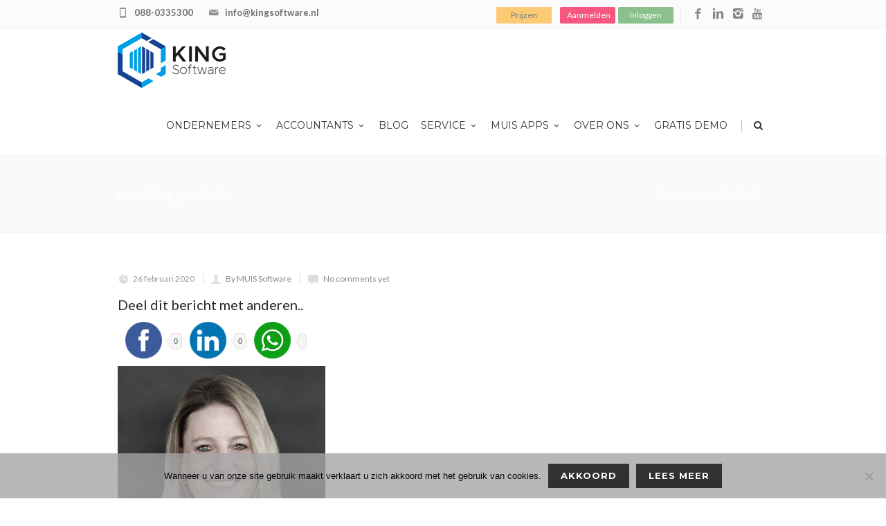

--- FILE ---
content_type: text/html; charset=UTF-8
request_url: https://www.muis.nl/over-muis-software/attachment/marinka_website/
body_size: 23078
content:
<!DOCTYPE html>
<!--[if IE 7]>
<html class="ie ie7" lang="nl">
<![endif]-->
<!--[if IE 8]>
<html class="ie ie8" lang="nl">
<![endif]-->
<!--[if !(IE 7) | !(IE 8)  ]><!-->
<html lang="nl">
<!--<![endif]-->
<head>

	<!-- Basic Page Needs
  ================================================== -->
	<meta charset="UTF-8">

	<!-- Mobile Specific Metas
	================================================== -->
			<meta name="viewport" content="width=device-width, initial-scale=1, maximum-scale=1">
		
	
		

	<meta name='robots' content='noindex, nofollow' />

<!-- Google Tag Manager for WordPress by gtm4wp.com -->
<script data-cfasync="false" data-pagespeed-no-defer>
	var gtm4wp_datalayer_name = "dataLayer";
	var dataLayer = dataLayer || [];
</script>
<!-- End Google Tag Manager for WordPress by gtm4wp.com -->
	<!-- This site is optimized with the Yoast SEO plugin v20.6 - https://yoast.com/wordpress/plugins/seo/ -->
	<title>marinka_website - iMUIS Online</title>
	<meta property="og:locale" content="nl_NL" />
	<meta property="og:type" content="article" />
	<meta property="og:title" content="marinka_website - iMUIS Online" />
	<meta property="og:description" content="Deel dit bericht met anderen..Facebook0Linkedin0Whatsapp Deel dit bericht met anderen..Facebook0Linkedin0Whatsapp" />
	<meta property="og:url" content="https://www.muis.nl/over-muis-software/attachment/marinka_website/" />
	<meta property="og:site_name" content="iMUIS Online" />
	<meta property="article:publisher" content="https://www.facebook.com/KINGSoftware.nl" />
	<meta property="og:image" content="https://www.muis.nl/over-muis-software/attachment/marinka_website" />
	<meta property="og:image:width" content="500" />
	<meta property="og:image:height" content="500" />
	<meta property="og:image:type" content="image/jpeg" />
	<meta name="twitter:card" content="summary_large_image" />
	<script type="application/ld+json" class="yoast-schema-graph">{"@context":"https://schema.org","@graph":[{"@type":"WebPage","@id":"https://www.muis.nl/over-muis-software/attachment/marinka_website/","url":"https://www.muis.nl/over-muis-software/attachment/marinka_website/","name":"marinka_website - iMUIS Online","isPartOf":{"@id":"https://www.muis.nl/#website"},"primaryImageOfPage":{"@id":"https://www.muis.nl/over-muis-software/attachment/marinka_website/#primaryimage"},"image":{"@id":"https://www.muis.nl/over-muis-software/attachment/marinka_website/#primaryimage"},"thumbnailUrl":"https://www.muis.nl/wp-content/uploads/marinka_website.jpg","datePublished":"2020-02-26T10:06:05+00:00","dateModified":"2020-02-26T10:06:05+00:00","breadcrumb":{"@id":"https://www.muis.nl/over-muis-software/attachment/marinka_website/#breadcrumb"},"inLanguage":"nl","potentialAction":[{"@type":"ReadAction","target":["https://www.muis.nl/over-muis-software/attachment/marinka_website/"]}]},{"@type":"ImageObject","inLanguage":"nl","@id":"https://www.muis.nl/over-muis-software/attachment/marinka_website/#primaryimage","url":"https://www.muis.nl/wp-content/uploads/marinka_website.jpg","contentUrl":"https://www.muis.nl/wp-content/uploads/marinka_website.jpg","width":500,"height":500},{"@type":"BreadcrumbList","@id":"https://www.muis.nl/over-muis-software/attachment/marinka_website/#breadcrumb","itemListElement":[{"@type":"ListItem","position":1,"name":"Home","item":"https://www.muis.nl/"},{"@type":"ListItem","position":2,"name":"Over MUIS Software","item":"https://www.muis.nl/over-muis-software/"},{"@type":"ListItem","position":3,"name":"marinka_website"}]},{"@type":"WebSite","@id":"https://www.muis.nl/#website","url":"https://www.muis.nl/","name":"iMUIS Online","description":"Je administratie in de cloud","potentialAction":[{"@type":"SearchAction","target":{"@type":"EntryPoint","urlTemplate":"https://www.muis.nl/?s={search_term_string}"},"query-input":"required name=search_term_string"}],"inLanguage":"nl"}]}</script>
	<!-- / Yoast SEO plugin. -->


<link rel='dns-prefetch' href='//www.muis.nl' />
<link rel='dns-prefetch' href='//ws.sharethis.com' />
<link rel='dns-prefetch' href='//fonts.googleapis.com' />
<link rel='dns-prefetch' href='//s.w.org' />
<link rel="alternate" type="application/rss+xml" title="iMUIS Online &raquo; Feed" href="https://www.muis.nl/feed/" />
<link rel="alternate" type="application/rss+xml" title="iMUIS Online &raquo; Reactiesfeed" href="https://www.muis.nl/comments/feed/" />
<link rel="alternate" type="application/rss+xml" title="iMUIS Online &raquo; marinka_website Reactiesfeed" href="https://www.muis.nl/over-muis-software/attachment/marinka_website/feed/" />
		<!-- This site uses the Google Analytics by ExactMetrics plugin v8.7.4 - Using Analytics tracking - https://www.exactmetrics.com/ -->
		<!-- Opmerking: ExactMetrics is momenteel niet geconfigureerd op deze site. De site eigenaar moet authenticeren met Google Analytics in de ExactMetrics instellingen scherm. -->
					<!-- No tracking code set -->
				<!-- / Google Analytics by ExactMetrics -->
				<!-- This site uses the Google Analytics by MonsterInsights plugin v9.7.0 - Using Analytics tracking - https://www.monsterinsights.com/ -->
		<!-- Opmerking: MonsterInsights is momenteel niet geconfigureerd op deze site. De site eigenaar moet authenticeren met Google Analytics in de MonsterInsights instellingen scherm. -->
					<!-- No tracking code set -->
				<!-- / Google Analytics by MonsterInsights -->
		<script type="text/javascript">
window._wpemojiSettings = {"baseUrl":"https:\/\/s.w.org\/images\/core\/emoji\/14.0.0\/72x72\/","ext":".png","svgUrl":"https:\/\/s.w.org\/images\/core\/emoji\/14.0.0\/svg\/","svgExt":".svg","source":{"concatemoji":"https:\/\/www.muis.nl\/wp-includes\/js\/wp-emoji-release.min.js?ver=d1116f0cb8cd9c25470dc817e3def499"}};
/*! This file is auto-generated */
!function(e,a,t){var n,r,o,i=a.createElement("canvas"),p=i.getContext&&i.getContext("2d");function s(e,t){var a=String.fromCharCode,e=(p.clearRect(0,0,i.width,i.height),p.fillText(a.apply(this,e),0,0),i.toDataURL());return p.clearRect(0,0,i.width,i.height),p.fillText(a.apply(this,t),0,0),e===i.toDataURL()}function c(e){var t=a.createElement("script");t.src=e,t.defer=t.type="text/javascript",a.getElementsByTagName("head")[0].appendChild(t)}for(o=Array("flag","emoji"),t.supports={everything:!0,everythingExceptFlag:!0},r=0;r<o.length;r++)t.supports[o[r]]=function(e){if(!p||!p.fillText)return!1;switch(p.textBaseline="top",p.font="600 32px Arial",e){case"flag":return s([127987,65039,8205,9895,65039],[127987,65039,8203,9895,65039])?!1:!s([55356,56826,55356,56819],[55356,56826,8203,55356,56819])&&!s([55356,57332,56128,56423,56128,56418,56128,56421,56128,56430,56128,56423,56128,56447],[55356,57332,8203,56128,56423,8203,56128,56418,8203,56128,56421,8203,56128,56430,8203,56128,56423,8203,56128,56447]);case"emoji":return!s([129777,127995,8205,129778,127999],[129777,127995,8203,129778,127999])}return!1}(o[r]),t.supports.everything=t.supports.everything&&t.supports[o[r]],"flag"!==o[r]&&(t.supports.everythingExceptFlag=t.supports.everythingExceptFlag&&t.supports[o[r]]);t.supports.everythingExceptFlag=t.supports.everythingExceptFlag&&!t.supports.flag,t.DOMReady=!1,t.readyCallback=function(){t.DOMReady=!0},t.supports.everything||(n=function(){t.readyCallback()},a.addEventListener?(a.addEventListener("DOMContentLoaded",n,!1),e.addEventListener("load",n,!1)):(e.attachEvent("onload",n),a.attachEvent("onreadystatechange",function(){"complete"===a.readyState&&t.readyCallback()})),(e=t.source||{}).concatemoji?c(e.concatemoji):e.wpemoji&&e.twemoji&&(c(e.twemoji),c(e.wpemoji)))}(window,document,window._wpemojiSettings);
</script>
<style type="text/css">
img.wp-smiley,
img.emoji {
	display: inline !important;
	border: none !important;
	box-shadow: none !important;
	height: 1em !important;
	width: 1em !important;
	margin: 0 0.07em !important;
	vertical-align: -0.1em !important;
	background: none !important;
	padding: 0 !important;
}
</style>
	<link crossorigin="anonymous" rel='stylesheet' id='ot-google-fonts-css'  href='//fonts.googleapis.com/css?family=Open+Sans:regular,600' type='text/css' media='all' />
<link rel='stylesheet' id='wp-block-library-css'  href='https://www.muis.nl/wp-includes/css/dist/block-library/style.min.css?ver=d1116f0cb8cd9c25470dc817e3def499' type='text/css' media='all' />
<link rel='stylesheet' id='wc-blocks-vendors-style-css'  href='https://www.muis.nl/wp-content/plugins/woocommerce/packages/woocommerce-blocks/build/wc-blocks-vendors-style.css?ver=10.0.6' type='text/css' media='all' />
<link rel='stylesheet' id='wc-blocks-style-css'  href='https://www.muis.nl/wp-content/plugins/woocommerce/packages/woocommerce-blocks/build/wc-blocks-style.css?ver=10.0.6' type='text/css' media='all' />
<style id='global-styles-inline-css' type='text/css'>
body{--wp--preset--color--black: #000000;--wp--preset--color--cyan-bluish-gray: #abb8c3;--wp--preset--color--white: #ffffff;--wp--preset--color--pale-pink: #f78da7;--wp--preset--color--vivid-red: #cf2e2e;--wp--preset--color--luminous-vivid-orange: #ff6900;--wp--preset--color--luminous-vivid-amber: #fcb900;--wp--preset--color--light-green-cyan: #7bdcb5;--wp--preset--color--vivid-green-cyan: #00d084;--wp--preset--color--pale-cyan-blue: #8ed1fc;--wp--preset--color--vivid-cyan-blue: #0693e3;--wp--preset--color--vivid-purple: #9b51e0;--wp--preset--gradient--vivid-cyan-blue-to-vivid-purple: linear-gradient(135deg,rgba(6,147,227,1) 0%,rgb(155,81,224) 100%);--wp--preset--gradient--light-green-cyan-to-vivid-green-cyan: linear-gradient(135deg,rgb(122,220,180) 0%,rgb(0,208,130) 100%);--wp--preset--gradient--luminous-vivid-amber-to-luminous-vivid-orange: linear-gradient(135deg,rgba(252,185,0,1) 0%,rgba(255,105,0,1) 100%);--wp--preset--gradient--luminous-vivid-orange-to-vivid-red: linear-gradient(135deg,rgba(255,105,0,1) 0%,rgb(207,46,46) 100%);--wp--preset--gradient--very-light-gray-to-cyan-bluish-gray: linear-gradient(135deg,rgb(238,238,238) 0%,rgb(169,184,195) 100%);--wp--preset--gradient--cool-to-warm-spectrum: linear-gradient(135deg,rgb(74,234,220) 0%,rgb(151,120,209) 20%,rgb(207,42,186) 40%,rgb(238,44,130) 60%,rgb(251,105,98) 80%,rgb(254,248,76) 100%);--wp--preset--gradient--blush-light-purple: linear-gradient(135deg,rgb(255,206,236) 0%,rgb(152,150,240) 100%);--wp--preset--gradient--blush-bordeaux: linear-gradient(135deg,rgb(254,205,165) 0%,rgb(254,45,45) 50%,rgb(107,0,62) 100%);--wp--preset--gradient--luminous-dusk: linear-gradient(135deg,rgb(255,203,112) 0%,rgb(199,81,192) 50%,rgb(65,88,208) 100%);--wp--preset--gradient--pale-ocean: linear-gradient(135deg,rgb(255,245,203) 0%,rgb(182,227,212) 50%,rgb(51,167,181) 100%);--wp--preset--gradient--electric-grass: linear-gradient(135deg,rgb(202,248,128) 0%,rgb(113,206,126) 100%);--wp--preset--gradient--midnight: linear-gradient(135deg,rgb(2,3,129) 0%,rgb(40,116,252) 100%);--wp--preset--duotone--dark-grayscale: url('#wp-duotone-dark-grayscale');--wp--preset--duotone--grayscale: url('#wp-duotone-grayscale');--wp--preset--duotone--purple-yellow: url('#wp-duotone-purple-yellow');--wp--preset--duotone--blue-red: url('#wp-duotone-blue-red');--wp--preset--duotone--midnight: url('#wp-duotone-midnight');--wp--preset--duotone--magenta-yellow: url('#wp-duotone-magenta-yellow');--wp--preset--duotone--purple-green: url('#wp-duotone-purple-green');--wp--preset--duotone--blue-orange: url('#wp-duotone-blue-orange');--wp--preset--font-size--small: 13px;--wp--preset--font-size--medium: 20px;--wp--preset--font-size--large: 36px;--wp--preset--font-size--x-large: 42px;}.has-black-color{color: var(--wp--preset--color--black) !important;}.has-cyan-bluish-gray-color{color: var(--wp--preset--color--cyan-bluish-gray) !important;}.has-white-color{color: var(--wp--preset--color--white) !important;}.has-pale-pink-color{color: var(--wp--preset--color--pale-pink) !important;}.has-vivid-red-color{color: var(--wp--preset--color--vivid-red) !important;}.has-luminous-vivid-orange-color{color: var(--wp--preset--color--luminous-vivid-orange) !important;}.has-luminous-vivid-amber-color{color: var(--wp--preset--color--luminous-vivid-amber) !important;}.has-light-green-cyan-color{color: var(--wp--preset--color--light-green-cyan) !important;}.has-vivid-green-cyan-color{color: var(--wp--preset--color--vivid-green-cyan) !important;}.has-pale-cyan-blue-color{color: var(--wp--preset--color--pale-cyan-blue) !important;}.has-vivid-cyan-blue-color{color: var(--wp--preset--color--vivid-cyan-blue) !important;}.has-vivid-purple-color{color: var(--wp--preset--color--vivid-purple) !important;}.has-black-background-color{background-color: var(--wp--preset--color--black) !important;}.has-cyan-bluish-gray-background-color{background-color: var(--wp--preset--color--cyan-bluish-gray) !important;}.has-white-background-color{background-color: var(--wp--preset--color--white) !important;}.has-pale-pink-background-color{background-color: var(--wp--preset--color--pale-pink) !important;}.has-vivid-red-background-color{background-color: var(--wp--preset--color--vivid-red) !important;}.has-luminous-vivid-orange-background-color{background-color: var(--wp--preset--color--luminous-vivid-orange) !important;}.has-luminous-vivid-amber-background-color{background-color: var(--wp--preset--color--luminous-vivid-amber) !important;}.has-light-green-cyan-background-color{background-color: var(--wp--preset--color--light-green-cyan) !important;}.has-vivid-green-cyan-background-color{background-color: var(--wp--preset--color--vivid-green-cyan) !important;}.has-pale-cyan-blue-background-color{background-color: var(--wp--preset--color--pale-cyan-blue) !important;}.has-vivid-cyan-blue-background-color{background-color: var(--wp--preset--color--vivid-cyan-blue) !important;}.has-vivid-purple-background-color{background-color: var(--wp--preset--color--vivid-purple) !important;}.has-black-border-color{border-color: var(--wp--preset--color--black) !important;}.has-cyan-bluish-gray-border-color{border-color: var(--wp--preset--color--cyan-bluish-gray) !important;}.has-white-border-color{border-color: var(--wp--preset--color--white) !important;}.has-pale-pink-border-color{border-color: var(--wp--preset--color--pale-pink) !important;}.has-vivid-red-border-color{border-color: var(--wp--preset--color--vivid-red) !important;}.has-luminous-vivid-orange-border-color{border-color: var(--wp--preset--color--luminous-vivid-orange) !important;}.has-luminous-vivid-amber-border-color{border-color: var(--wp--preset--color--luminous-vivid-amber) !important;}.has-light-green-cyan-border-color{border-color: var(--wp--preset--color--light-green-cyan) !important;}.has-vivid-green-cyan-border-color{border-color: var(--wp--preset--color--vivid-green-cyan) !important;}.has-pale-cyan-blue-border-color{border-color: var(--wp--preset--color--pale-cyan-blue) !important;}.has-vivid-cyan-blue-border-color{border-color: var(--wp--preset--color--vivid-cyan-blue) !important;}.has-vivid-purple-border-color{border-color: var(--wp--preset--color--vivid-purple) !important;}.has-vivid-cyan-blue-to-vivid-purple-gradient-background{background: var(--wp--preset--gradient--vivid-cyan-blue-to-vivid-purple) !important;}.has-light-green-cyan-to-vivid-green-cyan-gradient-background{background: var(--wp--preset--gradient--light-green-cyan-to-vivid-green-cyan) !important;}.has-luminous-vivid-amber-to-luminous-vivid-orange-gradient-background{background: var(--wp--preset--gradient--luminous-vivid-amber-to-luminous-vivid-orange) !important;}.has-luminous-vivid-orange-to-vivid-red-gradient-background{background: var(--wp--preset--gradient--luminous-vivid-orange-to-vivid-red) !important;}.has-very-light-gray-to-cyan-bluish-gray-gradient-background{background: var(--wp--preset--gradient--very-light-gray-to-cyan-bluish-gray) !important;}.has-cool-to-warm-spectrum-gradient-background{background: var(--wp--preset--gradient--cool-to-warm-spectrum) !important;}.has-blush-light-purple-gradient-background{background: var(--wp--preset--gradient--blush-light-purple) !important;}.has-blush-bordeaux-gradient-background{background: var(--wp--preset--gradient--blush-bordeaux) !important;}.has-luminous-dusk-gradient-background{background: var(--wp--preset--gradient--luminous-dusk) !important;}.has-pale-ocean-gradient-background{background: var(--wp--preset--gradient--pale-ocean) !important;}.has-electric-grass-gradient-background{background: var(--wp--preset--gradient--electric-grass) !important;}.has-midnight-gradient-background{background: var(--wp--preset--gradient--midnight) !important;}.has-small-font-size{font-size: var(--wp--preset--font-size--small) !important;}.has-medium-font-size{font-size: var(--wp--preset--font-size--medium) !important;}.has-large-font-size{font-size: var(--wp--preset--font-size--large) !important;}.has-x-large-font-size{font-size: var(--wp--preset--font-size--x-large) !important;}
</style>
<link rel='stylesheet' id='contact-form-7-css'  href='https://www.muis.nl/wp-content/plugins/contact-form-7/includes/css/styles.css?ver=5.7.7' type='text/css' media='all' />
<link rel='stylesheet' id='wpcf7-redirect-script-frontend-css'  href='https://www.muis.nl/wp-content/plugins/wpcf7-redirect/build/assets/frontend-script.css?ver=2c532d7e2be36f6af233' type='text/css' media='all' />
<link rel='stylesheet' id='cookie-notice-front-css'  href='https://www.muis.nl/wp-content/plugins/cookie-notice/css/front.min.css?ver=2.5.7' type='text/css' media='all' />
<link rel='stylesheet' id='rs-plugin-settings-css'  href='https://www.muis.nl/wp-content/plugins/revslider/public/assets/css/settings.css?ver=5.4.8.1' type='text/css' media='all' />
<style id='rs-plugin-settings-inline-css' type='text/css'>
#rs-demo-id {}
</style>
<link rel='stylesheet' id='sswp__public_css-css'  href='https://www.muis.nl/wp-content/plugins/sharpspring-connector/css/public.css?ver=d1116f0cb8cd9c25470dc817e3def499' type='text/css' media='all' />
<link rel='stylesheet' id='woocommerce-layout-css'  href='https://www.muis.nl/wp-content/plugins/woocommerce/assets/css/woocommerce-layout.css?ver=7.7.2' type='text/css' media='all' />
<link rel='stylesheet' id='woocommerce-smallscreen-css'  href='https://www.muis.nl/wp-content/plugins/woocommerce/assets/css/woocommerce-smallscreen.css?ver=7.7.2' type='text/css' media='only screen and (max-width: 768px)' />
<link rel='stylesheet' id='woocommerce-general-css'  href='https://www.muis.nl/wp-content/plugins/woocommerce/assets/css/woocommerce.css?ver=7.7.2' type='text/css' media='all' />
<style id='woocommerce-inline-inline-css' type='text/css'>
.woocommerce form .form-row .required { visibility: visible; }
</style>
<link rel='stylesheet' id='boc-grid-css'  href='https://www.muis.nl/wp-content/themes/fortuna/stylesheets/grid.css?ver=d1116f0cb8cd9c25470dc817e3def499' type='text/css' media='all' />
<link rel='stylesheet' id='boc-icon-css'  href='https://www.muis.nl/wp-content/themes/fortuna/stylesheets/icons.css?ver=d1116f0cb8cd9c25470dc817e3def499' type='text/css' media='all' />
<link rel='stylesheet' id='boc-woo-styles-css'  href='https://www.muis.nl/wp-content/themes/fortuna/stylesheets/woocommerce.css?ver=d1116f0cb8cd9c25470dc817e3def499' type='text/css' media='all' />
<link rel='stylesheet' id='js_composer_front-css'  href='https://www.muis.nl/wp-content/plugins/js_composer/assets/css/js_composer.min.css?ver=8.0.1' type='text/css' media='all' />
<link rel='stylesheet' id='boc-main-styles-css'  href='https://www.muis.nl/wp-content/themes/fortuna-child/style.css?ver=d1116f0cb8cd9c25470dc817e3def499' type='text/css' media='all' />
<link rel='stylesheet' id='boc-animation-styles-css'  href='https://www.muis.nl/wp-content/themes/fortuna/stylesheets/animations.css?ver=d1116f0cb8cd9c25470dc817e3def499' type='text/css' media='all' />
<style id='boc-animation-styles-inline-css' type='text/css'>
/* Global Background */
body { background: #ffffff no-repeat fixed center center ;
background-size: cover;}/* Page Heading Background */
.page_title_bgr .full_container_page_title { 
							background: ;
background-size: cover;}/* Page Heading Text Color - White */
.page_heading h1,
					 .breadcrumb a{ 
						color: #fff;
					}
				#menu > ul > li ul > li > a {
					font-family: 'Open Sans', Montserrat, Arial, Helvetica, sans-serif;
				}

				#menu > ul > li ul > li > a {
					text-transform: none;
				}

				#menu > ul > li ul > li > a {
					letter-spacing: -0.01em;
				}

				h1, h2, h3, h4, h5, h6, .title, .heading_font, .counter-digit, .htabs a, .woocommerce-page div.product .woocommerce-tabs ul.tabs li {
					font-weight: inherit;
				}

				h1, h2, h3, h4, h5, h6, .title, .heading_font, .counter-digit, .htabs a, .woocommerce-page div.product .woocommerce-tabs ul.tabs li {
					text-transform: inherit;
				}

				body {
					font-size: 17px;
				}

				.button, a.button, button, input[type='submit'], input[type='reset'], input[type='button'] {
					text-transform: uppercase;
				}

				.button, a.button, button, input[type='submit'], input[type='reset'], input[type='button'] {
					font-weight: bold;
				}

				.button, a.button, button, input[type='submit'], input[type='reset'], input[type='button'] {
					letter-spacing: 0.08em;
				}

				#header { 
					position: relative;
					-webkit-transition: 0;
					-moz-transition: 0;
					-ms-transition: 0;
					-o-transition: 0;
					transition: 0;
				}
	
				#menu > ul > li.megamenu  > div > ul.sub-menu > li{ 
					border-left: none!important; 
				}
			
				.custom_menu_1 #menu > ul > li div { border-top: 2px solid #009ee0; }

				.custom_menu_2 #menu > ul > li div { border-top: 2px solid #009ee0; }

				.custom_menu_3 #menu > ul > li div { border-top: 2px solid #009ee0;}
				.custom_menu_3 #menu > ul > li ul > li > a:hover { background-color: #009ee0;}

				.custom_menu_4 #menu > ul > li div { border-top: 2px solid #009ee0;}			
				.custom_menu_4 #menu > ul > li ul > li > a:hover { background-color: #009ee0;}
				
				.custom_menu_5 #menu > ul > li ul > li > a:hover { background-color: #009ee0;}
				.custom_menu_5 #menu > ul > li:hover > a { border-top: 2px solid #009ee0;}

				.custom_menu_6 #menu > ul > li ul > li > a:hover { background-color: #009ee0;}
				.custom_menu_6 #menu > ul > li:not(.boc_nav_button):hover > a { border-top: 2px solid #009ee0;}
				
				a:hover, a:focus,
				.post_content a:not(.button), 
				.post_content a:not(.button):visited,
				.post_content .wpb_widgetised_column a:not(.button):hover {	color: #009ee0; }
				
				.post_content .wpb_widgetised_column .side_bar_menu a:not(.button):hover { color: #333; }
				
				.boc_preloader_icon:before { border-color: #009ee0 rgba(0,0,0,0) rgba(0,0,0,0); }
				
				.dark_links a:hover, .white_links a:hover, .dark_links a:hover h2, .dark_links a:hover h3 { color: #009ee0 !important; }
				
				.side_icon_box h3 a:hover, 
				.post_content .team_block h4 a:hover,
				.team_block .team_icons a:hover{ color:#009ee0; }

				.button:hover,a:hover.button,button:hover,input[type="submit"]:hover,input[type="reset"]:hover,	input[type="button"]:hover, .btn_theme_color, a.btn_theme_color { color: #fff; background-color:#009ee0;}
				input.btn_theme_color, a.btn_theme_color, .btn_theme_color { color: #fff; background-color:#009ee0;}
				.btn_theme_color:hover, input.btn_theme_color:hover, a:hover.btn_theme_color { color: #fff; background-color: #444444;}
				
				input.btn_theme_color.btn_outline, a.btn_theme_color.btn_outline, .btn_theme_color.btn_outline {
					color: #009ee0 !important;
					border: 2px solid #009ee0;
				}
				input.btn_theme_color.btn_outline:hover, a.btn_theme_color.btn_outline:hover, .btn_theme_color.btn_outline:hover{
					background-color: #009ee0 !important;
				}
				
				#boc_searchform_close:hover { color:#009ee0;}
				
				.section_big_title h1 strong, h1 strong, h2 strong, h3 strong, h4 strong, h5 strong { color:#009ee0;}
				.top_icon_box h3 a:hover { color:#009ee0;}

				.htabs a.selected  { border-top: 2px solid #009ee0;}
				.resp-vtabs .resp-tabs-list li.resp-tab-active { border-left: 2px solid #009ee0;}
				.minimal_style.horizontal .resp-tabs-list li.resp-tab-active,
				.minimal_style.resp-vtabs .resp-tabs-list li.resp-tab-active { background: #009ee0;}
				
				#s:focus {	border: 1px solid #009ee0;}
				
				.breadcrumb a:hover{ color: #009ee0;}

				.tagcloud a:hover { background-color: #009ee0;}
				.month { background-color: #009ee0;}
				.small_month  { background-color: #009ee0;}

				.post_meta a:hover{ color: #009ee0;}
				
				.horizontal .resp-tabs-list li.resp-tab-active { border-top: 2px solid #009ee0;}
				.resp-vtabs li.resp-tab-active { border-left: 2px solid #009ee0; }

				#portfolio_filter { background-color: #009ee0;}
				#portfolio_filter ul li div:hover { background-color: #009ee0;}
				.portfolio_inline_filter ul li div:hover { background-color: #009ee0;}

				.counter-digit { color: #009ee0;}

				.tp-caption a:not(.button):hover { color: #009ee0;}

				.more-link1:before { color: #009ee0;}
				.more-link2:before { background: #009ee0;}

				.image_featured_text .pos { color: #009ee0;}

				.side_icon_box .icon_feat i.icon { color: #009ee0;}
				.side_icon_box .icon_feat.icon_solid { background-color: #009ee0; }
				
				.boc_list_item .li_icon i.icon { color: #009ee0;}
				.boc_list_item .li_icon.icon_solid { background: #009ee0; }

				.top_icon_box.type1 .icon_holder .icon_bgr { background-color: #009ee0; }
				.top_icon_box.type1:hover .icon_holder .icon_bgr { border: 2px solid #009ee0; }
				.top_icon_box.type1 .icon_holder .icon_bgr:after,
				.top_icon_box.type1:hover .icon_holder .icon_bgr:after { border: 2px solid #009ee0; }
				.top_icon_box.type1:hover .icon_holder i { color: #009ee0;}

				.top_icon_box.type2 .icon_holder .icon_bgr { background-color: #009ee0; }
				.top_icon_box.type2:hover .icon_holder .icon_bgr { background-color: #fff; }
				.top_icon_box.type2:hover .icon_holder i { color: #009ee0;}

				.top_icon_box.type3 .icon_holder .icon_bgr:after { border: 2px solid #009ee0; }
				.top_icon_box.type3:hover .icon_holder .icon_bgr { background-color: #009ee0; }
				.top_icon_box.type3:hover .icon_holder .icon_bgr:after { border: 2px solid #009ee0; }
				.top_icon_box.type3 .icon_holder i { color: #009ee0;}
				.top_icon_box.type3:hover .icon_holder i { color: #fff; }

				.top_icon_box.type4:hover .icon_holder .icon_bgr { border: 2px solid #009ee0; }
				.top_icon_box.type4:hover .icon_holder .icon_bgr:after { border: 3px solid #009ee0; }
				.top_icon_box.type4 .icon_holder i{ color: #009ee0; }
				.top_icon_box.type4:hover .icon_holder i { color:  #009ee0; }

				.top_icon_box.type5 .icon_holder i{ color: #009ee0; }
				.top_icon_box.type5:hover .icon_holder i { color: #009ee0; }

				a .pic_info.type11 .plus_overlay { border-bottom: 50px solid rgba(0,158, 224, 0.8); }
				a:hover .pic_info.type11 .plus_overlay { border-bottom: 1000px solid rgba(0,158, 224, 0.8);}
				
				a .pic_info.type12 .img_overlay_icon,
				a:hover .pic_info.type12 .img_overlay_icon { background: rgba(0,158, 224, 0.8);}
				
				h2.title strong {  color: #009ee0;}
				ul.theme_color_ul li:before { color: #009ee0; }

				.custom_slides.nav_design_1 .cs_nav_item.active .cs_nav_icon i.icon{ color: #009ee0;}
				.custom_slides.nav_style_1.nav_design_1 .cs_nav_item:hover .cs_nav_icon i.icon,
				.custom_slides.nav_style_1.nav_design_2 .cs_nav_item:hover .cs_nav_icon i.icon { color: #009ee0;}
				.custom_slides.nav_design_2 .cs_nav_item.active .cs_nav_icon { background: #009ee0;}
				.cs_nav_item.has_no_text:hover .cs_nav_icon i.icon { color: #009ee0;}
				.custom_slides.nav_style_2 .cs_txt { color: #009ee0;}
				
				.acc_control, .active_acc .acc_control,
				.acc_holder.with_bgr .active_acc .acc_control { background-color: #009ee0;}

				.text_box.left_border {	border-left: 3px solid #009ee0; }

				.owl-theme .owl-controls .owl-nav div { background: #009ee0;}
				.owl-theme .owl-dots .owl-dot.active span { background: #009ee0;}
				.img_slider.owl-theme .owl-controls .owl-nav div:not(.disabled):hover { background: #009ee0;}		

				.testimonial_style_big.owl-theme .owl-controls .owl-nav div:hover,
				.posts_carousel_holder.owl_side_arrows .owl-theme .owl-controls .owl-nav div:hover, 
				.img_carousel_holder.owl_side_arrows .owl-theme .owl-controls .owl-nav div:hover,
				.content_slides_arrowed.owl-theme .owl-controls .owl-nav div:hover,
				.portfolio_carousel_holder.owl_side_arrows .owl-theme .owl-controls .owl-nav div:hover	{ color: #009ee0;}
				
				.boc_text_slider_word, .boc_text_slider_word_start { background: #009ee0; }

				.post_item_block.boxed .pic { border-bottom: 3px solid #009ee0; }

				.team_block .team_desc { color: #009ee0;}

				.bar_graph span, .bar_graph.thin_style span { background-color: #009ee0; }

				.pagination .links a:hover{ background-color: #009ee0;}
				.hilite{ background: #009ee0;}
				.price_column.price_column_featured ul li.price_column_title{ background: #009ee0;}

				blockquote{ border-left: 3px solid #009ee0; }
				.text_box.left_border { border-left: 3px solid #009ee0; }

				.fortuna_table tr:hover td { background: rgba(0,158, 224, 0.08);}

				.header_cart ul.cart_list li a, .header_cart ul.product_list_widget li a { color: #009ee0;}
				.header_cart .cart-notification { background-color: #009ee0;}
				.header_cart .cart-notification:after { border-bottom-color: #009ee0;}
				
				.woocommerce .product_meta a { color: #009ee0;}
				
				.woocommerce a.button, .woocommerce button.button, .woocommerce input.button, .woocommerce #respond input#submit, .woocommerce #content input.button, .woocommerce-page a.button, .woocommerce-page button.button, .woocommerce-page input.button, .woocommerce-page #respond input#submit, .woocommerce-page #content input.button { background-color: #009ee0!important; }
				.header_cart .cart-wrap	{ background-color: #009ee0; }
				.header_cart .cart-wrap:before { border-color: transparent #009ee0 transparent; }
				.woocommerce .widget_price_filter .ui-slider .ui-slider-range, .woocommerce-page .widget_price_filter .ui-slider .ui-slider-range{ background-color: #009ee0 !important;}

				.woocommerce nav.woocommerce-pagination ul li a:hover, .woocommerce nav.woocommerce-pagination ul li a:focus, .woocommerce #content nav.woocommerce-pagination ul li a:hover, .woocommerce #content nav.woocommerce-pagination ul li a:focus, .woocommerce-page nav.woocommerce-pagination ul li a:hover, .woocommerce-page nav.woocommerce-pagination ul li a:focus, .woocommerce-page #content nav.woocommerce-pagination ul li a:hover, .woocommerce-page #content nav.woocommerce-pagination ul li a:focus{ background-color: #009ee0 !important;}
				
				.info h2{ background-color: #009ee0;}
				#footer a:hover { color: #009ee0;}
				
				
				
				a .pic_info.type1 .plus_overlay {	border-bottom: 50px solid rgba(0,158, 224, 0.8);}
				a:hover .pic_info.type1 .plus_overlay { border-bottom: 1000px solid rgba(0,158, 224, 0.8); }
				
				a .pic_info.type2 .plus_overlay { border-bottom: 50px solid rgba(0,158, 224, 0.75); }
				a:hover .pic_info.type2 .plus_overlay {	border-bottom: 860px solid rgba(0,158, 224, 0.8);}
				
				a .pic_info.type3  .img_overlay_icon {	background: rgba(0,158, 224, 0.8); }
				a:hover .pic_info.type3 .img_overlay_icon {	background: rgba(0,158, 224, 0.8);}
				
				a .pic_info.type4 .img_overlay_icon { border-bottom: 2px solid rgba(0,158, 224, 0.9);}
				
				a:hover .pic_info.type5 .info_overlay {	background: #009ee0;}
				
				.pic_info.type6 .info_overlay {	background: #009ee0;}
				a .pic_info.type6 .plus_overlay { border-bottom: 50px solid #009ee0; }
				
				.pic_info.type7 .info_overlay {	background: rgba(0,158, 224, 0.85);}				

				@media only screen and (max-width: 768px) {
					.cs_nav .cs_nav_item.active { background: #009ee0 !important;}
				}
			
</style>
<link rel='stylesheet' id='boc-responsive-style-css'  href='https://www.muis.nl/wp-content/themes/fortuna/stylesheets/grid_responsive.css?ver=d1116f0cb8cd9c25470dc817e3def499' type='text/css' media='all' />
<link crossorigin="anonymous" rel='stylesheet' id='boc-fonts-css'  href='//fonts.googleapis.com/css?family=Lato%3A300%2C400%2C700%2C400italic%7CMontserrat%3A400%2C500%2C600%2C700&#038;ver=1.0.0' type='text/css' media='all' />
<link rel='stylesheet' id='jvcf7_client_css-css'  href='https://www.muis.nl/wp-content/plugins/jquery-validation-for-contact-form-7/includes/assets/css/jvcf7_client.css?ver=5.4.2' type='text/css' media='all' />
<link rel='stylesheet' id='yith_wcas_frontend-css'  href='https://www.muis.nl/wp-content/plugins/yith-woocommerce-ajax-search/assets/css/yith_wcas_ajax_search.css?ver=1.32.0' type='text/css' media='all' />
<link rel='stylesheet' id='simple-share-buttons-adder-ssba-css'  href='https://www.muis.nl/wp-content/plugins/simple-share-buttons-adder/css/ssba.css?ver=1738663856' type='text/css' media='all' />
<style id='simple-share-buttons-adder-ssba-inline-css' type='text/css'>
	.ssba {
									
									
									
									
								}
								.ssba img
								{
									width: 53px !important;
									padding: 11px;
									border:  0;
									box-shadow: none !important;
									display: inline !important;
									vertical-align: middle;
									box-sizing: unset;
								}

								.ssba-classic-2 .ssbp-text {
									display: none!important;
								}

								.ssba .fb-save
								{
								padding: 11px;
								line-height: 48px; }
								.ssba, .ssba a
								{
									text-decoration:none;
									background: none;
									
									font-size: 20px;
									
									font-weight: normal;
								}
								 .ssba_sharecount:after, .ssba_sharecount:before {
									right: 100%;
									border: solid transparent;
									content: " ";
									height: 0;
									width: 0;
									position: absolute;
									pointer-events: none;
								}
								.ssba_sharecount:after {
									border-color: rgba(224, 221, 221, 0);
									border-right-color: #f5f5f5;
									border-width: 5px;
									top: 50%;
									margin-top: -5px;
								}
								.ssba_sharecount:before {
									border-color: rgba(85, 94, 88, 0);
									border-right-color: #e0dddd;
									border-width: 6px;
									top: 50%;
									margin-top: -6px;
								}
								.ssba_sharecount {
									font: 11px Arial, Helvetica, sans-serif;

									padding: 5px;
									-khtml-border-radius: 6px;
									-o-border-radius: 6px;
									-webkit-border-radius: 6px;
									-moz-border-radius: 6px;
									border-radius: 6px;
									position: relative;
									border: 1px solid #e0dddd;color: #555e58;
										background: #f5f5f5;
									}
									.ssba_sharecount:after {
										border-right-color: #f5f5f5;
									}

			   #ssba-bar-2 .ssbp-bar-list {
					max-width: 48px !important;;
			   }
			   #ssba-bar-2 .ssbp-bar-list li a {height: 48px !important; width: 48px !important; 
				}
				#ssba-bar-2 .ssbp-bar-list li a:hover {
				}

				#ssba-bar-2 .ssbp-bar-list li a svg,
				 #ssba-bar-2 .ssbp-bar-list li a svg path, .ssbp-bar-list li a.ssbp-surfingbird span:not(.color-icon) svg polygon {line-height: 48px !important;; font-size: 18px;}
				#ssba-bar-2 .ssbp-bar-list li a:hover svg,
				 #ssba-bar-2 .ssbp-bar-list li a:hover svg path, .ssbp-bar-list li a.ssbp-surfingbird span:not(.color-icon) svg polygon {}
				#ssba-bar-2 .ssbp-bar-list li {
				margin: 0px 0!important;
				}@media only screen and ( max-width: 750px ) {
				#ssba-bar-2 {
				display: block;
				}
			}
</style>
<script type='text/javascript' src='https://www.muis.nl/wp-includes/js/jquery/jquery.min.js?ver=3.6.0' id='jquery-core-js'></script>
<script type='text/javascript' src='https://www.muis.nl/wp-includes/js/jquery/jquery-migrate.min.js?ver=3.3.2' id='jquery-migrate-js'></script>
<script type='text/javascript' src='https://www.muis.nl/wp-content/plugins/revslider/public/assets/js/jquery.themepunch.tools.min.js?ver=5.4.8.1' id='tp-tools-js'></script>
<script type='text/javascript' src='https://www.muis.nl/wp-content/plugins/revslider/public/assets/js/jquery.themepunch.revolution.min.js?ver=5.4.8.1' id='revmin-js'></script>
<script id='st_insights_js' type='text/javascript' src='https://ws.sharethis.com/button/st_insights.js?publisher=4d48b7c5-0ae3-43d4-bfbe-3ff8c17a8ae6&#038;product=simpleshare&#038;ver=8.5.2' id='ssba-sharethis-js'></script>
<script type='text/javascript' src='https://www.muis.nl/wp-content/plugins/woocommerce/assets/js/jquery-blockui/jquery.blockUI.min.js?ver=2.7.0-wc.7.7.2' id='jquery-blockui-js'></script>
<script type='text/javascript' id='wc-add-to-cart-js-extra'>
/* <![CDATA[ */
var wc_add_to_cart_params = {"ajax_url":"\/wp-admin\/admin-ajax.php","wc_ajax_url":"\/?wc-ajax=%%endpoint%%","i18n_view_cart":"Bekijk winkelwagen","cart_url":"https:\/\/www.muis.nl\/?page_id=13","is_cart":"","cart_redirect_after_add":"no"};
/* ]]> */
</script>
<script type='text/javascript' src='https://www.muis.nl/wp-content/plugins/woocommerce/assets/js/frontend/add-to-cart.min.js?ver=7.7.2' id='wc-add-to-cart-js'></script>
<script type='text/javascript' src='https://www.muis.nl/wp-content/plugins/js_composer/assets/js/vendors/woocommerce-add-to-cart.js?ver=8.0.1' id='vc_woocommerce-add-to-cart-js-js'></script>
<script type='text/javascript' src='https://www.muis.nl/wp-content/themes/fortuna/js/libs.min.js?ver=d1116f0cb8cd9c25470dc817e3def499' id='fortuna.lib-js'></script>
<script type='text/javascript' id='fortuna.common-js-extra'>
/* <![CDATA[ */
var bocJSParams = {"boc_is_mobile_device":"","boc_theme_url":"https:\/\/www.muis.nl\/wp-content\/themes\/fortuna","boc_woo_lightbox_enabled":"1","header_height":"92","sticky_header":"0","submenu_arrow_effect":"0","mm_bordered_columns":"0","transparent_header":"0","fixed_footer":"1","boc_submenu_animation_effect":"sub_fade_in"};
/* ]]> */
</script>
<script type='text/javascript' src='https://www.muis.nl/wp-content/themes/fortuna/js/common.js?ver=d1116f0cb8cd9c25470dc817e3def499' id='fortuna.common-js'></script>
<script id='st_insights_js' type='text/javascript' src='https://ws.sharethis.com/button/st_insights.js?publisher=eba0f3ba-f9ab-408c-bc68-c28af5afe749&#038;product=feather&#038;ver=1714990698' id='feather-sharethis-js'></script>
<script></script><link rel="https://api.w.org/" href="https://www.muis.nl/wp-json/" /><link rel="alternate" type="application/json" href="https://www.muis.nl/wp-json/wp/v2/media/46289" /><link rel="EditURI" type="application/rsd+xml" title="RSD" href="https://www.muis.nl/xmlrpc.php?rsd" />
<link rel="wlwmanifest" type="application/wlwmanifest+xml" href="https://www.muis.nl/wp-includes/wlwmanifest.xml" /> 
<link rel='shortlink' href='https://www.muis.nl/?p=46289' />
<link rel="alternate" type="application/json+oembed" href="https://www.muis.nl/wp-json/oembed/1.0/embed?url=https%3A%2F%2Fwww.muis.nl%2Fover-muis-software%2Fattachment%2Fmarinka_website%2F" />
<link rel="alternate" type="text/xml+oembed" href="https://www.muis.nl/wp-json/oembed/1.0/embed?url=https%3A%2F%2Fwww.muis.nl%2Fover-muis-software%2Fattachment%2Fmarinka_website%2F&#038;format=xml" />
<!-- start Simple Custom CSS and JS -->
<style type="text/css">
.wpcf7-validates-as-required.required{
    font-weight: inherit !important;
    color: inherit !important;
}</style>
<!-- end Simple Custom CSS and JS -->
<!-- start Simple Custom CSS and JS -->
<style type="text/css">
/* Add your CSS code here.
                     
.menukleur {
    color: #F51149;
}

For brushing up on your CSS knowledge, check out http://www.w3schools.com/css/css_syntax.asp

End of comment */ 

</style>
<!-- end Simple Custom CSS and JS -->
<!-- start Simple Custom CSS and JS -->
<script type="text/javascript">
var clickteller = 0,
    dragging = !1;
setTimeout(function() 
{  
  	//pagina registeren-partner, blokkerende pointer-events:none weghalen en onnodige tilt element weghalen
  	// ik weet niet waar dit vandaan komt
  	if(document.getElementById('post-30150') != null && document.getElementById('post-30150') != undefined)
    {
      	setTimeout(function() 
        {	 
          if(document.getElementsByClassName('row_tilting_bgr_img_wrapper').length > 0)
          {
            jQuery(".row_tilting_bgr_img_wrapper").remove();
            jQuery(".post_content .center")[0].style.removeProperty('pointer-events');
            //wpb_column 
            jQuery(".post_content .center .wpb_column").each(function(){
                this.style.removeProperty('pointer-events');
            });
          }	
        },300);
    }
  
  if(document.getElementsByClassName('widget_product_search').length > 0)
  {
   document.title = "MUIS Apps"; 
  }
    
  var div = null;
  //printen op de home pagina, elementen met de class vc_hidden-sm worden niet getoond op de print voorbeeld
  if (window.matchMedia) 
  {
        var mediaQueryList = window.matchMedia('print');
        mediaQueryList.addListener(function(mql) 
        {
            if (mql.matches) {
                if(document.getElementsByClassName('vc_hidden-sm')[0] != undefined)
                {
                  div = document.getElementsByClassName('vc_hidden-sm')[0];
                  jQuery(div).removeClass('vc_hidden-sm');
                }
            } else {
                if(div.className.indexOf('vc_hidden-sm') == -1)
                {
                  div.className += ' vc_hidden-sm';
                }
            }
        });
  } 
  
  function doOnOrientationChange()
  {
     setTimeout(function(){
    	var headerMenu = document.getElementById('header');
       if(headerMenu != undefined && headerMenu != null)
       {
          if(window.innerWidth > 1000)
          { 
            if(headerMenu.className.indexOf('mobile_force_relative_position') != -1)
            {
                 headerMenu.className = 'has_subheader transparent_header sticky_header';
                 document.getElementById('mobile_menu_toggler').style.opacity = '0';
            }
          }
          else
          {
            if(headerMenu.className.indexOf('mobile_force_relative_position') == -1)
            {
                 headerMenu.className = 'has_subheader sticky_header mobile_force_relative_position';
                 document.getElementById('mobile_menu_toggler').style.opacity = '1';
            } 
          }
       }
     },500);
  }

  window.addEventListener('orientationchange', doOnOrientationChange);

  //onload set menu , voor ipad landscape en laptops toch een sticky header tonen
  setTimeout(function(){
  	if(window.innerWidth > 1000)
  	{
  		doOnOrientationChange();
  	}
  },600);
  
  if(document.getElementById('yith-s') != undefined)
  {
    document.getElementById('yith-s').placeholder = "Zoek op naam of tekst";
    document.getElementById('yith-s').focus();
  }
     
  
  if(document.getElementById("downloadbtn") != undefined)
  {
   	var dlbtn =  document.getElementById("downloadbtn");
    if(dlbtn.className.indexOf('button') == -1)
    {
      document.getElementById("downloadbtn").className = "button btn_medium btn_theme_color btn_rounded btn_normal_style";
    }
  }
  
    if (void 0 != document.getElementsByClassName("search-no-results")[0] && document.getElementById("s").focus(), jQuery("#menu-item-30501").click(function() {
            html2canvas(jQuery("body"), {
                onrendered: function(e) {
                    theCanvas = e;
                    var o = window.open("", "_blank");
                    o.document.body.appendChild(e)
                },
                width: "1200px",
                height: "3000px",
                allowTaint: !0,
                useCORS: !0
            })
        }), 
      void 0 != document.getElementsByClassName("kijkfunctieclass ")[0]) {
        var e = document.getElementsByClassName("kijkfunctieclass")[0].parentNode;
        e.onclick = function() {
            window.location.href = "/muis-live-app/"
        }, e.style.cursor = "pointer";
        var o = document.getElementsByClassName("muisappsclass")[0].parentNode;
        o.onclick = function() {
            window.location.href = "/muis-apps"
        }, o.style.cursor = "pointer";
        var n = document.getElementsByClassName("spitsfactuurclass")[0].parentNode;
        n.onclick = function() {
            window.location.href = "/spitsfactuur"
        }, n.style.cursor = "pointer";
        var t = document.getElementsByClassName("ublcloudclass")[0].parentNode;
        t.onclick = function() {
            window.location.href = "/ubl-cloud"
        }, t.style.cursor = "pointer";
        var i = document.getElementsByClassName("ondernemersclass")[0].parentNode;
        i.onclick = function() {
            window.location.href = "/ondernemers"
        }, i.style.cursor = "pointer";
        var c = document.getElementsByClassName("bankierenclass")[0].parentNode;
        c.onclick = function() {
            window.location.href = "/bankieren"
        }, c.style.cursor = "pointer"
    }
    if (void 0 != document.getElementsByClassName("page-id-25849")[0]) {
        if (void 0 != document.getElementsByClassName("icoon_spitsfactuur")[0]) {
            var n = document.getElementsByClassName("icoon_spitsfactuur")[0];
            n.onclick = function() {
                window.location.href = "/spitsfactuur"
            }, n.style.cursor = "pointer"
        }
        if (void 0 != document.getElementsByClassName("icoon_financieel")[0]) {
            var s = document.getElementsByClassName("icoon_financieel")[0];
            s.onclick = function() {
                window.location.href = "/financiele-administratie"
            }, s.style.cursor = "pointer"
        }
        if (void 0 != document.getElementsByClassName("icoon_bankieren")[0]) {
            var c = document.getElementsByClassName("icoon_bankieren")[0];
            c.onclick = function() {
                window.location.href = "/bankieren"
            }, c.style.cursor = "pointer"
        }
        if (void 0 != document.getElementsByClassName("icoon_incasso")[0]) {
            var l = document.getElementsByClassName("icoon_incasso")[0];
            l.onclick = function() {
                window.location.href = "/incasso"
            }, l.style.cursor = "pointer"
        }
        if (void 0 != document.getElementsByClassName("icoon_budgetten")[0]) {
            var a = document.getElementsByClassName("icoon_budgetten")[0];
            a.onclick = function() {
                window.location.href = "/budgetten"
            }, a.style.cursor = "pointer"
        }
        if (void 0 != document.getElementsByClassName("icoon_budgetten")[0]) {
            var a = document.getElementsByClassName("icoon_budgetten")[0];
            a.onclick = function() {
                window.location.href = "/budgetten"
            }, a.style.cursor = "pointer"
        }
        if (void 0 != document.getElementsByClassName("icoon_btw")[0]) {
            var r = document.getElementsByClassName("icoon_btw")[0];
            r.onclick = function() {
                window.location.href = "/btw"
            }, r.style.cursor = "pointer"
        }
        if (void 0 != document.getElementsByClassName("icoon_fisceen")[0]) {
            var m = document.getElementsByClassName("icoon_fisceen")[0];
            m.onclick = function() {
                window.location.href = "/fiscale-eenheid"
            }, m.style.cursor = "pointer"
        }
        if (void 0 != document.getElementsByClassName("icoon_rekcour")[0]) {
            var d = document.getElementsByClassName("icoon_rekcour")[0];
            d.onclick = function() {
                window.location.href = "/rekening-courant"
            }, d.style.cursor = "pointer"
        }
        if (void 0 != document.getElementsByClassName("icoon_transpost")[0]) {
            var u = document.getElementsByClassName("icoon_transpost")[0];
            u.onclick = function() {
                window.location.href = "/transitorische-posten"
            }, u.style.cursor = "pointer"
        }
        if (void 0 != document.getElementsByClassName("icoon_activareg")[0]) {
            var y = document.getElementsByClassName("icoon_activareg")[0];
            y.onclick = function() {
                window.location.href = "/activa-register"
            }, y.style.cursor = "pointer"
        }
        if (void 0 != document.getElementsByClassName("icoon_ublcloud")[0]) {
            var t = document.getElementsByClassName("icoon_ublcloud")[0];
            t.onclick = function() {
                window.location.href = "/ubl-cloud"
            }, t.style.cursor = "pointer"
        }
        if (void 0 != document.getElementsByClassName("icoon_kijkfunctie")[0]) {
            var f = document.getElementsByClassName("icoon_kijkfunctie")[0];
            f.onclick = function() {
                window.location.href = "/muis-live-app"
            }, f.style.cursor = "pointer"
        }
        if (void 0 != document.getElementsByClassName("icoon_digdos")[0]) {
            var g = document.getElementsByClassName("icoon_digdos")[0];
            g.onclick = function() {
                window.location.href = "/digitaal-dossier"
            }, g.style.cursor = "pointer"
        }
        if (void 0 != document.getElementsByClassName("icoon_werkkostreg")[0]) {
            var v = document.getElementsByClassName("icoon_werkkostreg")[0];
            v.onclick = function() {
                window.location.href = "/werkkostenregeling"
            }, v.style.cursor = "pointer"
        }
        if (void 0 != document.getElementsByClassName("icoon_grek")[0]) {
            var w = document.getElementsByClassName("icoon_grek")[0];
            w.onclick = function() {
                window.location.href = "/g-rekening"
            }, w.style.cursor = "pointer"
        }
        if (void 0 != document.getElementsByClassName("icoon_onkostdec")[0]) {
            var p = document.getElementsByClassName("icoon_onkostdec")[0];
            p.onclick = function() {
                window.location.href = "/onkostendeclaraties"
            }, p.style.cursor = "pointer"
        }
        if (void 0 != document.getElementsByClassName("icoon_kasboek")[0]) {
            var k = document.getElementsByClassName("icoon_kasboek")[0];
            k.onclick = function() {
                window.location.href = "/kasboek"
            }, k.style.cursor = "pointer"
        }
        if (void 0 != document.getElementsByClassName("icoon_spitsfactuur")[0]) {
            var h = document.getElementsByClassName("icoon_spitsfactuur")[0];
            h.onclick = function() {
                window.location.href = "/spitsfactuur"
            }, h.style.cursor = "pointer"
        }
        if (void 0 != document.getElementsByClassName("icoon_verkoop")[0]) {
            var C = document.getElementsByClassName("icoon_verkoop")[0];
            C.onclick = function() {
                window.location.href = "/verkoop"
            }, C.style.cursor = "pointer"
        }
        if (void 0 != document.getElementsByClassName("icoon_offertes")[0]) {
            var N = document.getElementsByClassName("icoon_offertes")[0];
            N.onclick = function() {
                window.location.href = "/offertes"
            }, N.style.cursor = "pointer"
        }
        if (void 0 != document.getElementsByClassName("icoon_contr")[0]) {
            var B = document.getElementsByClassName("icoon_contr")[0];
            B.onclick = function() {
                window.location.href = "/contracten"
            }, B.style.cursor = "pointer"
        }
        if (void 0 != document.getElementsByClassName("icoon_inkoop")[0]) {
            var E = document.getElementsByClassName("icoon_inkoop")[0];
            E.onclick = function() {
                window.location.href = "/inkoop"
            }, E.style.cursor = "pointer"
        }
        if (void 0 != document.getElementsByClassName("icoon_voorraad")[0]) {
            var _ = document.getElementsByClassName("icoon_voorraad")[0];
            _.onclick = function() {
                window.location.href = "/voorraad"
            }, _.style.cursor = "pointer"
        }
        if (void 0 != document.getElementsByClassName("icoon_relbeheer")[0]) {
            var b = document.getElementsByClassName("icoon_relbeheer")[0];
            b.onclick = function() {
                window.location.href = "/relatiebeheer"
            }, b.style.cursor = "pointer"
        }
        if (void 0 != document.getElementsByClassName("icoon_valuta")[0]) {
            var j = document.getElementsByClassName("icoon_valuta")[0];
            j.onclick = function() {
                window.location.href = "/vreemde-valuta"
            }, j.style.cursor = "pointer"
        }
        if (void 0 != document.getElementsByClassName("icoon_clswitch")[0]) {
            var T = document.getElementsByClassName("icoon_clswitch")[0];
            T.onclick = function() {
                window.location.href = "/cloudswitch"
            }, T.style.cursor = "pointer"
        }
        if (void 0 != document.getElementsByClassName("icoon_inlezen")[0]) {
            var x = document.getElementsByClassName("icoon_inlezen")[0];
            x.onclick = function() {
                window.location.href = "/inlezen"
            }, x.style.cursor = "pointer"
        }
        if (void 0 != document.getElementsByClassName("icoon_loket")[0]) {
            var z = document.getElementsByClassName("icoon_loket")[0];
            z.onclick = function() {
                window.location.href = "/loket-nmbrs"
            }, z.style.cursor = "pointer"
        }
        if (void 0 != document.getElementsByClassName("icoon_nmbrs")[0]) {
            var M = document.getElementsByClassName("icoon_nmbrs")[0];
            M.onclick = function() {
                window.location.href = "/loket-nmbrs"
            }, M.style.cursor = "pointer"
        }
        if (void 0 != document.getElementsByClassName("icoon_clswitch")[0]) {
            var Q = document.getElementsByClassName("icoon_magento")[0];
            Q.onclick = function() {
                window.location.href = "/magento"
            }, Q.style.cursor = "pointer"
        }
        if (void 0 != document.getElementsByClassName("icoon_voorraad")[0]) {
            var L = document.getElementsByClassName("icoon_woocommerce")[0];
            L.onclick = function() {
                window.location.href = "/cloudswitch"
            }, L.style.cursor = "pointer"
        }
        if (void 0 != document.getElementsByClassName("icoon_seo")[0]) {
            var H = document.getElementsByClassName("icoon_seo")[0];
            H.onclick = function() {
                window.location.href = "/cloudswitch"
            }, H.style.cursor = "pointer"
        }
        if (void 0 != document.getElementsByClassName("icoon_mwebwinkel")[0]) {
            var I = document.getElementsByClassName("icoon_mwebwinkel")[0];
            I.onclick = function() {
                window.location.href = "/cloudswitch"
            }, I.style.cursor = "pointer"
        }
    }
  
  
   if (void 0 != document.getElementsByClassName("qrbtn")[0]) {
        var qr = document.getElementsByClassName("qrbtn")[0].children[0];
        qr.onclick = function() {
            window.open("https://muis.nl/qr", "_blank");
        }, qr.style.cursor = "pointer"
    }
  
    if (void 0 != document.getElementsByClassName("accountinloggenbtn")[0]) {
        var aib = document.getElementsByClassName("accountinloggenbtn")[0].children[0];
        aib.onclick = function() {
            window.open("https://host43.imuisonline.com/imuis_net/inlogscherm.aspx?domein=d475", "_blank");
        }, aib.style.cursor = "pointer"
    }
  if (void 0 != document.getElementsByClassName("demobtn")[0]) {
        var db = document.getElementsByClassName("demobtn")[0].children[0];
        db.onclick = function() {
          window.open("https://demo.imuisonline.com/imuis_net/inlogscherm.aspx", "_blank");
        }, db.style.cursor = "pointer"
    }
  
    if (void 0 != document.getElementsByClassName("icoon_financieel")[0]) {
        var O = document.getElementsByClassName("icoon_financieel")[0].children[0];
        O.onclick = function() {
            window.location.href = "/financiele-administratie"
        }, O.style.cursor = "pointer"
    }
    if (void 0 != document.getElementsByClassName("icoon_digdos")[0]) {
        var S = document.getElementsByClassName("icoon_digdos")[0].children[0];
        S.onclick = function() {
            window.location.href = "/digitaal-dossier/"
        }, S.style.cursor = "pointer"
    }
    if (void 0 != document.getElementsByClassName("icoon_bankieren")[0]) {
        var U = document.getElementsByClassName("icoon_bankieren")[0].children[0];
        U.onclick = function() {
            window.location.href = "/bankieren/"
        }, U.style.cursor = "pointer"
    }
    if (void 0 != document.getElementsByClassName("icoon_ublcloud")[0]) {
        var q = document.getElementsByClassName("icoon_ublcloud")[0].children[0];
        q.onclick = function() {
            window.location.href = "/ubl-cloud/"
        }, q.style.cursor = "pointer"
    }
    if (void 0 != document.getElementsByClassName("icoon_kijkfunctie")[0]) {
        var e = document.getElementsByClassName("icoon_kijkfunctie")[0].children[0];
        e.onclick = function() {
            window.location.href = "/muis-live-app/"
        }, e.style.cursor = "pointer"
    }
    if (void 0 != document.getElementsByClassName("icoon_modoverzicht")[0]) {
        var A = document.getElementsByClassName("icoon_modoverzicht")[0].children[0];
        A.onclick = function() {
            window.location.href = "/uitbreiding"
        }, A.style.cursor = "pointer"
    }
    if (void 0 != document.getElementsByClassName("icoon_verkoop")[0]) {
        var R = document.getElementsByClassName("icoon_verkoop")[0].children[0];
        R.onclick = function() {
            window.location.href = "/verkoop/"
        }, R.style.cursor = "pointer"
    }
    if (void 0 != document.getElementsByClassName("icoon_inkoop")[0]) {
        var $ = document.getElementsByClassName("icoon_inkoop")[0].children[0];
        $.onclick = function() {
            window.location.href = " /inkoop/ "
        }, $.style.cursor = "pointer"
    }
    if (void 0 != document.getElementsByClassName("icoon_voorraad")[0]) {
        var W = document.getElementsByClassName("icoon_voorraad")[0].children[0];
        W.onclick = function() {
            window.location.href = " /voorraad/ "
        }, W.style.cursor = "pointer"
    }
    if (void 0 != document.getElementsByClassName("icoon_offertes")[0]) {
        var D = document.getElementsByClassName("icoon_offertes")[0].children[0];
        D.onclick = function() {
            window.location.href = " /offertes/ "
        }, D.style.cursor = "pointer"
    }
    if (void 0 != document.getElementsByClassName("icoon_relbeheer")[0]) {
        var F = document.getElementsByClassName("icoon_relbeheer")[0].children[0];
        F.onclick = function() {
            window.location.href = " /relatiebeheer/ "
        }, F.style.cursor = "pointer"
    }
    if (void 0 != document.getElementsByClassName("icoon_moduleoverzicht")[0]) {
        var G = document.getElementsByClassName("icoon_moduleoverzicht")[0].children[0];
        G.onclick = function() {
            window.location.href = " /uitbreiding/#verkoop/inkoop/voorraad "
        }, G.style.cursor = "pointer"
    }
    if ("product-categorie" == window.location.pathname.replace(/^\/([^\/]*).*$/, "$1") && (window.innerWidth < 787 ? 0 != document.getElementsByClassName("woocommerce-result-count").length && window.scrollTo(0, document.getElementsByClassName("woocommerce-result-count")[0].getBoundingClientRect().top) : jQuery(".breadcrumb a, .page_heading h1").css("color", "black")), void 0 != document.getElementsByClassName("service_support")[0]) {
        var J = document.getElementsByClassName("service_support")[0];
        J.onclick = function() {
            window.location.href = "/support"
        }, J.style.cursor = "pointer";
        var K = document.getElementsByClassName("service_faq")[0];
        K.onclick = function() {
            window.location.href = "/faq"
        }, K.style.cursor = "pointer";
        var P = document.getElementsByClassName("service_instructievideos")[0];
        P.onclick = function() {
            window.location.href = "/instructievideos"
        }, P.style.cursor = "pointer";
        var V = document.getElementsByClassName("service_webinar")[0];
        V.onclick = function() {
            window.location.href = "/trainingen"
        }, V.style.cursor = "pointer";
        var X = document.getElementsByClassName("service_consultancy")[0];
        X.onclick = function() {
            window.location.href = "/consultancy"
        }, X.style.cursor = "pointer";
        var Y = document.getElementsByClassName("service_overstappen")[0];
        Y.onclick = function() {
            window.location.href = "/overstapservice"
        }, Y.style.cursor = "pointer";
        var Z = document.getElementsByClassName("service_hulp")[0];
        Z.onclick = function() {
            window.open("https://get.teamviewer.com/muissoftware");
        }, Z.style.cursor = "pointer";
        var SH = document.getElementsByClassName("service_releasenotes")[0];
        SH.onclick = function() {
            window.location.href = "/releasenotes"
        }, SH.style.cursor = "pointer"
        var ZA = document.getElementsByClassName("service_zoekeenaccountant")[0];
        ZA.onclick = function() {
            window.location.href = "/zoekeenaccountant"
        }, ZA.style.cursor = "pointer" 
 
 
    }   
  
  	if((window.location.pathname.indexOf("product-categorie") != -1 || window.location.pathname.indexOf("product/") != -1) && (document.getElementsByClassName("breadcrumb").length != 0))
    {
      document.getElementsByClassName("breadcrumb")[0].children[1].children[0].innerHTML = "Categorieën";
    }
  
        
  
  
     
}, 500);



// 04-02-2019 DD: Script voor het aanpassen van de tabellen achtergrond (functies-handel-bundels)
for(var i = 0; i < document.getElementsByClassName('KopText-functies-handel-bundels').length; i++){
  document.getElementsByClassName('KopText-functies-handel-bundels')[i].parentNode.style.backgroundColor = "#e5e4e4";
  document.getElementsByClassName('KopText-functies-handel-bundels')[i].parentNode.style.borderColor = "#e5e4e4";
}

for(var i = 0; i < document.getElementsByClassName('KopText-Leeg-functies-handel-bundels').length; i++){
  document.getElementsByClassName('KopText-Leeg-functies-handel-bundels')[i].parentNode.parentNode.style.backgroundColor = "#e5e4e4";
  document.getElementsByClassName('KopText-Leeg-functies-handel-bundels')[i].parentNode.parentNode.style.borderColor = "#e5e4e4";
}</script>
<!-- end Simple Custom CSS and JS -->

<link rel='stylesheet' id='27801-css' href='//www.muis.nl/wp-content/uploads/custom-css-js/27801.css?v=9318' type="text/css" media='all' />
<script type='text/javascript'>
				jQuery(document).ready(function($) {
				var ult_smooth_speed = 250;
				var ult_smooth_step = 45;
				$('html').attr('data-ult_smooth_speed',ult_smooth_speed).attr('data-ult_smooth_step',ult_smooth_step);
				});
			</script>

<!-- SharpSpring WP Plugin - START SharpSpring Tracking Code -->
<script type="text/javascript">
var _ss = _ss || [];
_ss.push(['_setDomain', 'https://koi-3QNAUXF3SU.marketingautomation.services/net']);
_ss.push(['_setAccount', 'KOI-3UHXMPHC20']);
_ss.push(['_trackPageView']);
(function() {
    var ss = document.createElement('script');
    ss.type = 'text/javascript'; ss.async = true;

    ss.src = ('https:' == document.location.protocol ? 'https://' : 'http://') + 'koi-3QNAUXF3SU.marketingautomation.services/client/ss.js?ver=1.1.1';
    var scr = document.getElementsByTagName('script')[0];
    scr.parentNode.insertBefore(ss, scr);
})();
</script>
<!-- SharpSpring WP Plugin - END SharpSpring Tracking Code -->

<script>
var Tawk_API=Tawk_API||{}, Tawk_LoadStart=new Date();
(function(){
var s1=document.createElement("script"),s0=document.getElementsByTagName("script")[0];
s1.async=true;
s1.src='https://embed.tawk.to/57f7d29a858bf61381b71368/default';
s1.charset='UTF-8';
s1.setAttribute('crossorigin','*');
s0.parentNode.insertBefore(s1,s0);
})();


</script>

<!-- Google Tag Manager for WordPress by gtm4wp.com -->
<!-- GTM Container placement set to footer -->
<script data-cfasync="false" data-pagespeed-no-defer type="text/javascript">
	var dataLayer_content = {"pagePostType":"attachment","pagePostType2":"single-attachment","pagePostAuthor":"MUIS Software"};
	dataLayer.push( dataLayer_content );
</script>
<script data-cfasync="false" data-pagespeed-no-defer type="text/javascript">
(function(w,d,s,l,i){w[l]=w[l]||[];w[l].push({'gtm.start':
new Date().getTime(),event:'gtm.js'});var f=d.getElementsByTagName(s)[0],
j=d.createElement(s),dl=l!='dataLayer'?'&l='+l:'';j.async=true;j.src=
'//www.googletagmanager.com/gtm.js?id='+i+dl;f.parentNode.insertBefore(j,f);
})(window,document,'script','dataLayer','GTM-WR9QX7H');
</script>
<!-- End Google Tag Manager for WordPress by gtm4wp.com --><style>.mc4wp-checkbox-contact-form-7{clear:both;width:auto;display:block;position:static}.mc4wp-checkbox-contact-form-7 input{float:none;vertical-align:middle;-webkit-appearance:checkbox;width:auto;max-width:21px;margin:0 6px 0 0;padding:0;position:static;display:inline-block!important}.mc4wp-checkbox-contact-form-7 label{float:none;cursor:pointer;width:auto;margin:0 0 16px;display:block;position:static}</style>	<noscript><style>.woocommerce-product-gallery{ opacity: 1 !important; }</style></noscript>
	<style type="text/css">.recentcomments a{display:inline !important;padding:0 !important;margin:0 !important;}</style>
<style type="text/css"></style>
<meta name="generator" content="Powered by WPBakery Page Builder - drag and drop page builder for WordPress."/>
<style type="text/css">.broken_link, a.broken_link {
	text-decoration: line-through;
}</style><link rel="amphtml" href="https://www.muis.nl/over-muis-software/attachment/marinka_website/?amp"><meta name="generator" content="Powered by Slider Revolution 5.4.8.1 - responsive, Mobile-Friendly Slider Plugin for WordPress with comfortable drag and drop interface." />
<!-- Retina Logo --> <script type="text/javascript"> jQuery(function($){ if (window.devicePixelRatio >= 2) { $(".logo_img > a > img").attr("src", "https://www.muis.nl/wp-content/uploads/KING-Software-online-factuur.png"); } }); </script><style>
.synved-social-resolution-single {
display: inline-block;
}
.synved-social-resolution-normal {
display: inline-block;
}
.synved-social-resolution-hidef {
display: none;
}

@media only screen and (min--moz-device-pixel-ratio: 2),
only screen and (-o-min-device-pixel-ratio: 2/1),
only screen and (-webkit-min-device-pixel-ratio: 2),
only screen and (min-device-pixel-ratio: 2),
only screen and (min-resolution: 2dppx),
only screen and (min-resolution: 192dpi) {
	.synved-social-resolution-normal {
	display: none;
	}
	.synved-social-resolution-hidef {
	display: inline-block;
	}
}
</style><link rel="icon" href="https://www.muis.nl/wp-content/uploads/2016/05/alleenmuisicoon.png" sizes="32x32" />
<link rel="icon" href="https://www.muis.nl/wp-content/uploads/2016/05/alleenmuisicoon.png" sizes="192x192" />
<link rel="apple-touch-icon" href="https://www.muis.nl/wp-content/uploads/2016/05/alleenmuisicoon.png" />
<meta name="msapplication-TileImage" content="https://www.muis.nl/wp-content/uploads/2016/05/alleenmuisicoon.png" />
<script type="text/javascript">function setREVStartSize(e){									
						try{ e.c=jQuery(e.c);var i=jQuery(window).width(),t=9999,r=0,n=0,l=0,f=0,s=0,h=0;
							if(e.responsiveLevels&&(jQuery.each(e.responsiveLevels,function(e,f){f>i&&(t=r=f,l=e),i>f&&f>r&&(r=f,n=e)}),t>r&&(l=n)),f=e.gridheight[l]||e.gridheight[0]||e.gridheight,s=e.gridwidth[l]||e.gridwidth[0]||e.gridwidth,h=i/s,h=h>1?1:h,f=Math.round(h*f),"fullscreen"==e.sliderLayout){var u=(e.c.width(),jQuery(window).height());if(void 0!=e.fullScreenOffsetContainer){var c=e.fullScreenOffsetContainer.split(",");if (c) jQuery.each(c,function(e,i){u=jQuery(i).length>0?u-jQuery(i).outerHeight(!0):u}),e.fullScreenOffset.split("%").length>1&&void 0!=e.fullScreenOffset&&e.fullScreenOffset.length>0?u-=jQuery(window).height()*parseInt(e.fullScreenOffset,0)/100:void 0!=e.fullScreenOffset&&e.fullScreenOffset.length>0&&(u-=parseInt(e.fullScreenOffset,0))}f=u}else void 0!=e.minHeight&&f<e.minHeight&&(f=e.minHeight);e.c.closest(".rev_slider_wrapper").css({height:f})					
						}catch(d){console.log("Failure at Presize of Slider:"+d)}						
					};</script>
<noscript><style> .wpb_animate_when_almost_visible { opacity: 1; }</style></noscript>	
	<meta name="google-site-verification" content="UOAXVS927cZyNawawTNWifXN8wqRn0wh4fq0m6ufW0w" />
	<script id="mcjs">!function(c,h,i,m,p){m=c.createElement(h),p=c.getElementsByTagName(h)[0],m.async=1,m.src=i,p.parentNode.insertBefore(m,p)}(document,"script","https://chimpstatic.com/mcjs-connected/js/users/f57833d383c5af968f5ee6429/9b49b7beaf558610c4dabcf3f.js");</script>

</head>

<body data-rsssl=1 class="attachment attachment-template-default single single-attachment postid-46289 attachmentid-46289 attachment-jpeg theme-fortuna cookies-not-set woocommerce-no-js wpb-js-composer js-comp-ver-8.0.1 vc_responsive">

	

		
		<div id="boc_page_preloader">
			<span class="boc_preloader_icon"></span>
		</div>
	
	
  <!-- Page Wrapper::START -->
  <div id="wrapper" class=" page_title_bgr custom_bgr responsive ">
  
	<!-- Header::START -->
		
	<header id= "header" 
			class= "has_subheader 
															">
		
		
				<!-- SubHeader -->
		<div class="full_header">
			<div id="subheader" class="container">	
				<div class="section">
						
								
						<div class="header_contacts ">
															<div class="header_contact_item"><span class="icon icon-mail2"></span> <a href="mailto:info@kingsoftware.nl" style="color:#333333;font-weight:bold">info@kingsoftware.nl</a></div>
								
															<div class="header_contact_item"><span class="icon icon-mobile3"></span> <a href="tel:088-0335300" style="color:#333333;font-weight:bold;width:120px">088-0335300</a></div>
													</div>
						
					<a target='_blank' 
										href='https://www.youtube.com/user/muissoftware' 
										class='header_soc_icon'
										
										title='Youtube'>
										<span class='icon icon-youtube'></span></a><a target='_blank' 
										href='https://www.instagram.com/kingsoftware.nl' 
										class='header_soc_icon'
										
										title='Instagram'>
										<span class='icon icon-instagram2'></span></a><a target='_blank' 
										href='https://linkedin.com/company/king-software' 
										class='header_soc_icon'
										
										title='LinkedIn'>
										<span class='icon icon-linkedin3'></span></a><a target='_blank' 
										href='https://www.facebook.com/KINGSoftware.nl' 
										class='header_soc_icon'
										
										title='Facebook'>
										<span class='icon icon-facebook3'></span></a>					
					<div id="subheader_menu" class="menu-subheader-container"><ul><li id="menu-item-33026" class="subheaderbtn_prijzen menu-item menu-item-type-custom menu-item-object-custom menu-item-33026"><a href="https://www.muis.nl/download-prijslijst-imuis-online/">Prijzen</a></li>
<li id="menu-item-30473" class="subheaderbtn_aanmelden menu-item menu-item-type-post_type menu-item-object-page menu-item-30473"><a target="_blank" rel="noopener" href="https://www.muis.nl/aanmelden/">Aanmelden</a></li>
<li id="menu-item-30474" class="subheaderbtn_inloggen menu-item menu-item-type-custom menu-item-object-custom menu-item-30474"><a target="_blank" rel="noopener" href="/inloggen">Inloggen</a></li>
</ul></div>
					
				</div>	
			</div>	
		</div>
				
		
		<div class="rel_pos">
		
			<div class="container">
			
				<div class="section rel_pos ">
			
											
					<div id="logo">
											<div class='logo_img '>
								<a href="https://www.muis.nl/" title="iMUIS Online" rel="home">
									<img src="https://www.muis.nl/wp-content/uploads/KING-Software-online-factuur.png" alt="iMUIS Online"/>
																	</a>
							</div>
								
					</div>

					<div id="mobile_menu_toggler">
					  <div id="m_nav_menu" class="m_nav">
						<div class="m_nav_ham button_closed" id="m_ham_1"></div>
						<div class="m_nav_ham button_closed" id="m_ham_2"></div>
						<div class="m_nav_ham button_closed" id="m_ham_3"></div>
					  </div>
					</div>

				
					<div class="custom_menu_4 ">	
					<div id="menu" class="menu-fortuna-main-navigation-container"><ul><li id="menu-item-26381" class="menu-item menu-item-type-post_type menu-item-object-page menu-item-has-children menu-item-26381"><a href="https://www.muis.nl/ondernemers/">Ondernemers<span></span></a>
<ul class="sub-menu">
	<li id="menu-item-26327" class="menu-item menu-item-type-post_type menu-item-object-page menu-item-26327"><a href="https://www.muis.nl/zzp/">Zzp/kleinzakelijk</a></li>
	<li id="menu-item-26331" class="menu-item menu-item-type-post_type menu-item-object-page menu-item-26331"><a href="https://www.muis.nl/mkb/">Mkb</a></li>
	<li id="menu-item-26328" class="menu-item menu-item-type-post_type menu-item-object-page menu-item-26328"><a href="https://www.muis.nl/handel/">Handel</a></li>
	<li id="menu-item-34441" class="menu-item menu-item-type-custom menu-item-object-custom menu-item-34441"><a href="https://www.muis.nl/imuis">iMUIS offline boekhouden</a></li>
	<li id="menu-item-26342" class="menu-item menu-item-type-post_type menu-item-object-page menu-item-26342"><a href="https://www.muis.nl/uitbreiding/">Overzicht modules</a></li>
	<li id="menu-item-33030" class="menu-item menu-item-type-custom menu-item-object-custom menu-item-33030"><a href="https://www.muis.nl/prijslijst-imuis-online/">Prijzen</a></li>
</ul>
</li>
<li id="menu-item-34157" class="menu-item menu-item-type-post_type menu-item-object-page menu-item-has-children menu-item-34157"><a href="https://www.muis.nl/accountants/">Accountants<span></span></a>
<ul class="sub-menu">
	<li id="menu-item-33711" class="menu-item menu-item-type-custom menu-item-object-custom menu-item-33711"><a href="https://www.muis.nl/accountants">Accountants</a></li>
	<li id="menu-item-43042" class="menu-item menu-item-type-post_type menu-item-object-page menu-item-43042"><a href="https://www.muis.nl/connect/">MUIS Connect samenwerkingsplatform</a></li>
	<li id="menu-item-42813" class="menu-item menu-item-type-custom menu-item-object-custom menu-item-42813"><a href="https://www.muis.nl/functies-accountancy-bundels/">Prijzen en functionaliteiten</a></li>
	<li id="menu-item-46791" class="menu-item menu-item-type-post_type menu-item-object-page menu-item-46791"><a href="https://www.muis.nl/muis-academy/">MUIS Academy trainingen</a></li>
	<li id="menu-item-30556" class="menu-item menu-item-type-post_type menu-item-object-page menu-item-30556"><a href="https://www.muis.nl/imuis/">iMUIS offline boekhouden</a></li>
</ul>
</li>
<li id="menu-item-31513" class="menu-item menu-item-type-post_type menu-item-object-page menu-item-31513"><a href="https://www.muis.nl/blog/">Blog</a></li>
<li id="menu-item-25293" class="menu-item menu-item-type-post_type menu-item-object-page menu-item-has-children menu-item-25293"><a href="https://www.muis.nl/service/">Service<span></span></a>
<ul class="sub-menu">
	<li id="menu-item-38610" class="menu-item menu-item-type-post_type menu-item-object-page menu-item-38610"><a href="https://www.muis.nl/service/">Bekijk alle service</a></li>
	<li id="menu-item-46790" class="menu-item menu-item-type-post_type menu-item-object-page menu-item-46790"><a href="https://www.muis.nl/muis-academy/">MUIS Academy trainingen</a></li>
	<li id="menu-item-38609" class="menu-item menu-item-type-custom menu-item-object-custom menu-item-38609"><a target="_blank" rel="nofollow" href="https://get.teamviewer.com/muissoftware">Hulp op afstand (tijdens live support)</a></li>
</ul>
</li>
<li id="menu-item-38167" class="menu-item menu-item-type-post_type menu-item-object-page menu-item-has-children menu-item-38167"><a href="https://www.muis.nl/muis-apps/">MUIS Apps<span></span></a>
<ul class="sub-menu">
	<li id="menu-item-38168" class="menu-item menu-item-type-post_type menu-item-object-page menu-item-38168"><a href="https://www.muis.nl/muis-apps/">MUIS Apps</a></li>
	<li id="menu-item-39048" class="menu-item menu-item-type-post_type menu-item-object-page menu-item-39048"><a href="https://www.muis.nl/partner-worden/">Partner worden (API)</a></li>
</ul>
</li>
<li id="menu-item-34401" class="menu-item menu-item-type-custom menu-item-object-custom menu-item-has-children menu-item-34401"><a href="https://muis.nl/over-muis-software">Over ons<span></span></a>
<ul class="sub-menu">
	<li id="menu-item-34402" class="menu-item menu-item-type-custom menu-item-object-custom menu-item-34402"><a href="https://muis.nl/over-muis-software">Over ons</a></li>
	<li id="menu-item-34403" class="menu-item menu-item-type-custom menu-item-object-custom menu-item-34403"><a href="https://muis.nl/vacatures">Vacatures</a></li>
	<li id="menu-item-25948" class="menu-item menu-item-type-post_type menu-item-object-page menu-item-25948"><a href="https://www.muis.nl/contact/">Contact</a></li>
	<li id="menu-item-32910" class="menu-item menu-item-type-post_type menu-item-object-page menu-item-32910"><a href="https://www.muis.nl/nieuwsbrief/">Nieuwsbrief</a></li>
</ul>
</li>
<li id="menu-item-47074" class="demomenu menu-item menu-item-type-custom menu-item-object-custom menu-item-47074"><a href="https://www.muis.nl/demo-aanvraag?utm_source=website&#038;utm_medium=hoofdmenu&#038;utm_campaign=demo%20aanvraag">Gratis demo</a></li>
<li class="boc_search_border"><a href="#">|</a></li><li class="boc_search_toggle_li"><a href="#" class="header_search_icon icon icon-search3"></a></li></ul></div>					</div>
					
					

		
				</div>
				
				
			<div id="boc_searchform_in_header" class="">
				<div class="container">
					<form method="get" action="https://www.muis.nl/" role="search" class="header_search_form"><input type="search" name="s" autocomplete="off" placeholder="Type then hit enter to search..." /></form>
					<span id="boc_searchform_close" class="icon icon-close"></span>
				</div>
			</div>				
			
			
			</div>
		</div>

	
			
		<div id="mobile_menu">
			<ul><li class="menu-item menu-item-type-post_type menu-item-object-page menu-item-has-children menu-item-26381"><a href="https://www.muis.nl/ondernemers/">Ondernemers<span></span></a>
<ul class="sub-menu">
	<li class="menu-item menu-item-type-post_type menu-item-object-page menu-item-26327"><a href="https://www.muis.nl/zzp/">Zzp/kleinzakelijk</a></li>
	<li class="menu-item menu-item-type-post_type menu-item-object-page menu-item-26331"><a href="https://www.muis.nl/mkb/">Mkb</a></li>
	<li class="menu-item menu-item-type-post_type menu-item-object-page menu-item-26328"><a href="https://www.muis.nl/handel/">Handel</a></li>
	<li class="menu-item menu-item-type-custom menu-item-object-custom menu-item-34441"><a href="https://www.muis.nl/imuis">iMUIS offline boekhouden</a></li>
	<li class="menu-item menu-item-type-post_type menu-item-object-page menu-item-26342"><a href="https://www.muis.nl/uitbreiding/">Overzicht modules</a></li>
	<li class="menu-item menu-item-type-custom menu-item-object-custom menu-item-33030"><a href="https://www.muis.nl/prijslijst-imuis-online/">Prijzen</a></li>
</ul>
</li>
<li class="menu-item menu-item-type-post_type menu-item-object-page menu-item-has-children menu-item-34157"><a href="https://www.muis.nl/accountants/">Accountants<span></span></a>
<ul class="sub-menu">
	<li class="menu-item menu-item-type-custom menu-item-object-custom menu-item-33711"><a href="https://www.muis.nl/accountants">Accountants</a></li>
	<li class="menu-item menu-item-type-post_type menu-item-object-page menu-item-43042"><a href="https://www.muis.nl/connect/">MUIS Connect samenwerkingsplatform</a></li>
	<li class="menu-item menu-item-type-custom menu-item-object-custom menu-item-42813"><a href="https://www.muis.nl/functies-accountancy-bundels/">Prijzen en functionaliteiten</a></li>
	<li class="menu-item menu-item-type-post_type menu-item-object-page menu-item-46791"><a href="https://www.muis.nl/muis-academy/">MUIS Academy trainingen</a></li>
	<li class="menu-item menu-item-type-post_type menu-item-object-page menu-item-30556"><a href="https://www.muis.nl/imuis/">iMUIS offline boekhouden</a></li>
</ul>
</li>
<li class="menu-item menu-item-type-post_type menu-item-object-page menu-item-31513"><a href="https://www.muis.nl/blog/">Blog</a></li>
<li class="menu-item menu-item-type-post_type menu-item-object-page menu-item-has-children menu-item-25293"><a href="https://www.muis.nl/service/">Service<span></span></a>
<ul class="sub-menu">
	<li class="menu-item menu-item-type-post_type menu-item-object-page menu-item-38610"><a href="https://www.muis.nl/service/">Bekijk alle service</a></li>
	<li class="menu-item menu-item-type-post_type menu-item-object-page menu-item-46790"><a href="https://www.muis.nl/muis-academy/">MUIS Academy trainingen</a></li>
	<li class="menu-item menu-item-type-custom menu-item-object-custom menu-item-38609"><a target="_blank" rel="nofollow" href="https://get.teamviewer.com/muissoftware">Hulp op afstand (tijdens live support)</a></li>
</ul>
</li>
<li class="menu-item menu-item-type-post_type menu-item-object-page menu-item-has-children menu-item-38167"><a href="https://www.muis.nl/muis-apps/">MUIS Apps<span></span></a>
<ul class="sub-menu">
	<li class="menu-item menu-item-type-post_type menu-item-object-page menu-item-38168"><a href="https://www.muis.nl/muis-apps/">MUIS Apps</a></li>
	<li class="menu-item menu-item-type-post_type menu-item-object-page menu-item-39048"><a href="https://www.muis.nl/partner-worden/">Partner worden (API)</a></li>
</ul>
</li>
<li class="menu-item menu-item-type-custom menu-item-object-custom menu-item-has-children menu-item-34401"><a href="https://muis.nl/over-muis-software">Over ons<span></span></a>
<ul class="sub-menu">
	<li class="menu-item menu-item-type-custom menu-item-object-custom menu-item-34402"><a href="https://muis.nl/over-muis-software">Over ons</a></li>
	<li class="menu-item menu-item-type-custom menu-item-object-custom menu-item-34403"><a href="https://muis.nl/vacatures">Vacatures</a></li>
	<li class="menu-item menu-item-type-post_type menu-item-object-page menu-item-25948"><a href="https://www.muis.nl/contact/">Contact</a></li>
	<li class="menu-item menu-item-type-post_type menu-item-object-page menu-item-32910"><a href="https://www.muis.nl/nieuwsbrief/">Nieuwsbrief</a></li>
</ul>
</li>
<li class="demomenu menu-item menu-item-type-custom menu-item-object-custom menu-item-47074"><a href="https://www.muis.nl/demo-aanvraag?utm_source=website&#038;utm_medium=hoofdmenu&#038;utm_campaign=demo%20aanvraag">Gratis demo</a></li>
<li class="boc_search_border"><a href="#">|</a></li><li class="boc_search_toggle_li"><a href="#" class="header_search_icon icon icon-search3"></a></li></ul>		</div>
	
	</header>
		<!-- Header::END -->
	
	<!-- Page content::START -->
	<div class="content_body">
	
					<div class="full_container_page_title "  style='padding: 20px 0;'>	
					<div class="container">		
						<div class="section no_bm">
								<div class="breadcrumb breadcrumb_right"><a class="first_bc" href="https://www.muis.nl/"><span>Home</span></a><a class="last_bc" href="https://www.muis.nl/over-muis-software/attachment/marinka_website/" title="marinka_website"><span>marinka_website</span></a></div>								
								<div class="page_heading"><h1>
								marinka_website								</h1></div>	
						</div>
					</div>
				</div>
					
<!-- Post -->
<div class="post-46289 attachment type-attachment status-inherit hentry" id="post-46289" >
	<div class="container">
		<div class="section">
			<div class='post_content col span_3_of_4'>
					
					
							
					<div class="section">
								
						
								
		
								
			
			
							
			
						<p class="post_meta">
							<span class="calendar_date">26 februari 2020</span>
							<span class="author"><a href="https://www.muis.nl/author/beheer/">By  MUIS Software</a></span>
							<span class="comments no-border-comments"><a href="https://www.muis.nl/over-muis-software/attachment/marinka_website/#respond" class="comments-link" >No comments yet</a></span>
											</p>
					
						<div class="post_description">
						<!-- Simple Share Buttons Adder (8.5.2) simplesharebuttons.com --><div class="ssba-classic-2 ssba ssbp-wrap alignleft ssbp--theme-1"><div style="text-align:left"><span class="ssba-share-text">Deel dit bericht met anderen..</span><br/><a data-site="facebook" class="ssba_facebook_share ssba_share_link" href="https://www.facebook.com/sharer.php?t=marinka_website&u=https://www.muis.nl/over-muis-software/attachment/marinka_website/"  target=_blank  style="color:; background-color: ; height: 48px; width: 48px; " ><img src="https://www.muis.nl/wp-content/plugins/lazy-load/images/1x1.trans.gif" data-lazy-src="https://www.muis.nl/wp-content/plugins/simple-share-buttons-adder/buttons/somacro/facebook.png" style="width: 53px;" title="facebook" class="ssba ssba-img" alt="Share on facebook"><noscript><img src="https://www.muis.nl/wp-content/plugins/simple-share-buttons-adder/buttons/somacro/facebook.png" style="width: 53px;" title="facebook" class="ssba ssba-img" alt="Share on facebook" /></noscript><div title="Facebook" class="ssbp-text">Facebook</div><span class=" ssba_sharecount">0</span></a><a data-site="linkedin" class="ssba_linkedin_share ssba_share_link" href="https://www.linkedin.com/shareArticle?title=marinka_website&url=https://www.muis.nl/over-muis-software/attachment/marinka_website/"  target=_blank  style="color:; background-color: ; height: 48px; width: 48px; " ><img src="https://www.muis.nl/wp-content/plugins/lazy-load/images/1x1.trans.gif" data-lazy-src="https://www.muis.nl/wp-content/plugins/simple-share-buttons-adder/buttons/somacro/linkedin.png" style="width: 53px;" title="linkedin" class="ssba ssba-img" alt="Share on linkedin"><noscript><img src="https://www.muis.nl/wp-content/plugins/simple-share-buttons-adder/buttons/somacro/linkedin.png" style="width: 53px;" title="linkedin" class="ssba ssba-img" alt="Share on linkedin" /></noscript><div title="Linkedin" class="ssbp-text">Linkedin</div><span class=" ssba_sharecount">0</span></a><a data-site="whatsapp" class="ssba_whatsapp_share ssba_share_link" href="https://web.whatsapp.com/send?text=https://www.muis.nl/over-muis-software/attachment/marinka_website/"  target=_blank  style="color:; background-color: ; height: 48px; width: 48px; " ><img src="https://www.muis.nl/wp-content/plugins/lazy-load/images/1x1.trans.gif" data-lazy-src="https://www.muis.nl/wp-content/plugins/simple-share-buttons-adder/buttons/somacro/whatsapp.png" style="width: 53px;" title="whatsapp" class="ssba ssba-img" alt="Share on whatsapp"><noscript><img src="https://www.muis.nl/wp-content/plugins/simple-share-buttons-adder/buttons/somacro/whatsapp.png" style="width: 53px;" title="whatsapp" class="ssba ssba-img" alt="Share on whatsapp" /></noscript><div title="Whatsapp" class="ssbp-text">Whatsapp</div><span class=" ssba_sharecount"></span></a></div></div><p class="attachment"><a href='https://www.muis.nl/wp-content/uploads/marinka_website.jpg'><img src="https://www.muis.nl/wp-content/plugins/lazy-load/images/1x1.trans.gif" data-lazy-src="https://www.muis.nl/wp-content/uploads/marinka_website-300x300.jpg" width="300" height="300" class="attachment-medium size-medium" alt loading="lazy" srcset="https://www.muis.nl/wp-content/uploads/marinka_website-300x300.jpg 300w, https://www.muis.nl/wp-content/uploads/marinka_website-150x150.jpg 150w, https://www.muis.nl/wp-content/uploads/marinka_website-56x56.jpg 56w, https://www.muis.nl/wp-content/uploads/marinka_website-100x100.jpg 100w, https://www.muis.nl/wp-content/uploads/marinka_website.jpg 500w" sizes="(max-width: 300px) 100vw, 300px"><noscript><img width="300" height="300" src="https://www.muis.nl/wp-content/uploads/marinka_website-300x300.jpg" class="attachment-medium size-medium" alt="" loading="lazy" srcset="https://www.muis.nl/wp-content/uploads/marinka_website-300x300.jpg 300w, https://www.muis.nl/wp-content/uploads/marinka_website-150x150.jpg 150w, https://www.muis.nl/wp-content/uploads/marinka_website-56x56.jpg 56w, https://www.muis.nl/wp-content/uploads/marinka_website-100x100.jpg 100w, https://www.muis.nl/wp-content/uploads/marinka_website.jpg 500w" sizes="(max-width: 300px) 100vw, 300px" /></noscript></a></p>
<!-- Simple Share Buttons Adder (8.5.2) simplesharebuttons.com --><div class="ssba-classic-2 ssba ssbp-wrap alignleft ssbp--theme-1"><div style="text-align:left"><span class="ssba-share-text">Deel dit bericht met anderen..</span><br/><a data-site="facebook" class="ssba_facebook_share ssba_share_link" href="https://www.facebook.com/sharer.php?t=marinka_website&u=https://www.muis.nl/over-muis-software/attachment/marinka_website/"  target=_blank  style="color:; background-color: ; height: 48px; width: 48px; " ><img src="https://www.muis.nl/wp-content/plugins/lazy-load/images/1x1.trans.gif" data-lazy-src="https://www.muis.nl/wp-content/plugins/simple-share-buttons-adder/buttons/somacro/facebook.png" style="width: 53px;" title="facebook" class="ssba ssba-img" alt="Share on facebook"><noscript><img src="https://www.muis.nl/wp-content/plugins/simple-share-buttons-adder/buttons/somacro/facebook.png" style="width: 53px;" title="facebook" class="ssba ssba-img" alt="Share on facebook" /></noscript><div title="Facebook" class="ssbp-text">Facebook</div><span class=" ssba_sharecount">0</span></a><a data-site="linkedin" class="ssba_linkedin_share ssba_share_link" href="https://www.linkedin.com/shareArticle?title=marinka_website&url=https://www.muis.nl/over-muis-software/attachment/marinka_website/"  target=_blank  style="color:; background-color: ; height: 48px; width: 48px; " ><img src="https://www.muis.nl/wp-content/plugins/lazy-load/images/1x1.trans.gif" data-lazy-src="https://www.muis.nl/wp-content/plugins/simple-share-buttons-adder/buttons/somacro/linkedin.png" style="width: 53px;" title="linkedin" class="ssba ssba-img" alt="Share on linkedin"><noscript><img src="https://www.muis.nl/wp-content/plugins/simple-share-buttons-adder/buttons/somacro/linkedin.png" style="width: 53px;" title="linkedin" class="ssba ssba-img" alt="Share on linkedin" /></noscript><div title="Linkedin" class="ssbp-text">Linkedin</div><span class=" ssba_sharecount">0</span></a><a data-site="whatsapp" class="ssba_whatsapp_share ssba_share_link" href="https://web.whatsapp.com/send?text=https://www.muis.nl/over-muis-software/attachment/marinka_website/"  target=_blank  style="color:; background-color: ; height: 48px; width: 48px; " ><img src="https://www.muis.nl/wp-content/plugins/lazy-load/images/1x1.trans.gif" data-lazy-src="https://www.muis.nl/wp-content/plugins/simple-share-buttons-adder/buttons/somacro/whatsapp.png" style="width: 53px;" title="whatsapp" class="ssba ssba-img" alt="Share on whatsapp"><noscript><img src="https://www.muis.nl/wp-content/plugins/simple-share-buttons-adder/buttons/somacro/whatsapp.png" style="width: 53px;" title="whatsapp" class="ssba ssba-img" alt="Share on whatsapp" /></noscript><div title="Whatsapp" class="ssbp-text">Whatsapp</div><span class=" ssba_sharecount"></span></a></div></div>						</div>

						<!-- Post End -->

			
			</div>
								
			
			
			
				

			<!-- If comments are open, but there are no comments. -->

	 


				
			
				

				
		<!-- Comment Section -->	

			<div id="respond" class="comment-respond">
		<h3 id="reply-title" class="comment-reply-title"><span>Leave A Comment</span> <small><a rel="nofollow" id="cancel-comment-reply-link" href="/over-muis-software/attachment/marinka_website/#respond" style="display:none;">Reactie annuleren</a></small></h3><form action="https://www.muis.nl/wp-comments-post.php" method="post" id="commentform" class="comment-form"><div id="comment-textarea">
					<p>		
						<label for="comment">Comment<span class="required">*</span></label>
						<textarea id="comment" rows="8" class="aqua_input" name="comment"></textarea>
					</p>
				</div><p>
			<label for="author">Name<span class="required">*</span></label>
			<input id="author" class="aqua_input" name="author" type="text" value=""/>
		</p>
<p>	
			<label for="email">Email<span class="required">*</span></label> 
			<input id="email" class="aqua_input" name="email" type="email" value=""/>
		</p>
<p>		
			<label for="url">Website</label>
			<input id="url" class="aqua_input" name="url" type="text" value="" size="30"/>
		</p>
<p class="form-submit"><input name="submit" type="submit" id="submit" class="submit" value="Comment" /> <input type='hidden' name='comment_post_ID' value='46289' id='comment_post_ID' />
<input type='hidden' name='comment_parent' id='comment_parent' value='0' />
</p><p style="display: none;"><input type="hidden" id="akismet_comment_nonce" name="akismet_comment_nonce" value="27ab44b8c4" /></p><p style="display: none !important;" class="akismet-fields-container" data-prefix="ak_"><label>&#916;<textarea name="ak_hp_textarea" cols="45" rows="8" maxlength="100"></textarea></label><input type="hidden" id="ak_js_1" name="ak_js" value="198"/><script>document.getElementById( "ak_js_1" ).setAttribute( "value", ( new Date() ).getTime() );</script></p></form>	</div><!-- #respond -->
						
		<!-- Comment Section::END -->



			
			</div>		</div>
	</div>
</div>
<!-- Post :: END -->	  

	

	</div>
	<!-- Page content::END -->

		<!-- Footer::Start -->
		<div id="footer" class="" >
			

						
				<div class="container">	
					<div class="section">
				
					
						<div class="col span_1_of_4">
						<h3>Over MUIS Software</h3>			<div class="textwidget"><p>MUIS Software ontwikkelt administratieve software. Wij zijn al ruim 35 jaar actief op de Nederlandse markt en bedienen inmiddels meer dan 20.000 klanten. Onze producten worden door onze eigen programmeurs in eigen huis ontwikkeld.</p>
</div>
					<div class="textwidget"><a href="http://www.ublready.nl" target="_blank" rel="noopener"><img src="https://www.muis.nl/wp-content/uploads/UBL_READY_liggend_200x681-1.png" alt="UBL-ready" width="199" height="68" class="aligncenter size-full wp-image-30932" /></a></div>
					<div class="textwidget"><a name="trustlink" href="http://secure.trust-guard.com/security/10954" rel="nofollow noopener" target="_blank" onclick="var nonwin=navigator.appName!='Microsoft Internet Explorer'?'yes':'no'; window.open(this.href.replace(/https?/, 'https'),'welcome','location='+nonwin+',scrollbars=yes,width=517,height='+screen.availHeight+',menubar=no,toolbar=no'); return false;" oncontextmenu="var d = new Date(); alert('Copying Prohibited by Law - This image and all included logos are copyrighted by trust-guard \251 '+d.getFullYear()+'.'); return false;"><img name="trustseal" alt="Security Seals" style="border: 0;" src="//dw26xg4lubooo.cloudfront.net/seals/logo/10954-header.gif" /></a></div>
		<a href="https://ba-prod-dnvglbc-frontend.azurewebsites.net/certificates/112196cb63eba2bc58a64f99c826d3cff4c90f4d867a8cbb5e261729e2bfd0a0/ver/f80127b1727ae1deddaf6e87a6c3ba2df40c91ac6cba101be43b260f26dd3f27/secret/d506eaf5200f493cc5ae676fcbb855ff97ca002796c458670b82ee5bac0fa567"><img width="100" height="94" src="https://www.muis.nl/wp-content/uploads/ISO27001_DNV-GL_witkl.png" class="image wp-image-37731  attachment-full size-full" alt="ISO 27001" loading="lazy" style="max-width: 100%; height: auto;" /></a><a href="https://baproddnvglbcvecert-frontend.azurefd.net/certificate/v1/278183-2018-OTH-NLD-DNV"><img width="100" height="94" src="https://www.muis.nl/wp-content/uploads/NEN-wit.png" class="image wp-image-37730  attachment-full size-full" alt="NEN 7510" loading="lazy" style="max-width: 100%; height: auto;" /></a>	
						</div>

					
						<div class="col span_1_of_4">
						<h3><span>Laatste nieuws</span></h3>
            <div class="boc_latest_posts section">
                <a href="https://www.muis.nl/blog/5-onmisbare-boekhoudtools-voor-de-moderne-ondernemer/"><img src="https://www.muis.nl/wp-content/plugins/lazy-load/images/1x1.trans.gif" data-lazy-src="https://www.muis.nl/wp-content/uploads/2016/08/MKB-ondernemer1-150x150.jpg" width="150" height="150" class="attachment-boc_thumb size-boc_thumb wp-post-image" alt="5 onmisbare boekhoudtools voor de moderne ondernemer" loading="lazy" title="5 Onmisbare boekhoudtools voor de moderne ondernemer" srcset="https://www.muis.nl/wp-content/uploads/2016/08/MKB-ondernemer1-150x150.jpg 150w, https://www.muis.nl/wp-content/uploads/2016/08/MKB-ondernemer1-600x600.jpg 600w, https://www.muis.nl/wp-content/uploads/2016/08/MKB-ondernemer1-100x100.jpg 100w" sizes="(max-width: 150px) 100vw, 150px"><noscript><img width="150" height="150" src="https://www.muis.nl/wp-content/uploads/2016/08/MKB-ondernemer1-150x150.jpg" class="attachment-boc_thumb size-boc_thumb wp-post-image" alt="5 onmisbare boekhoudtools voor de moderne ondernemer" loading="lazy" title="5 Onmisbare boekhoudtools voor de moderne ondernemer" srcset="https://www.muis.nl/wp-content/uploads/2016/08/MKB-ondernemer1-150x150.jpg 150w, https://www.muis.nl/wp-content/uploads/2016/08/MKB-ondernemer1-600x600.jpg 600w, https://www.muis.nl/wp-content/uploads/2016/08/MKB-ondernemer1-100x100.jpg 100w" sizes="(max-width: 150px) 100vw, 150px" /></noscript></a>
                <p class="boc_latest_posts_title"><a href="https://www.muis.nl/blog/5-onmisbare-boekhoudtools-voor-de-moderne-ondernemer/">5 Onmisbare boekhoudtools voor de moderne ondernemer</a></p>
                <p class="date">21 december 2020</p>
            </div>
                
            <div class="boc_latest_posts section">
                <a href="https://www.muis.nl/blog/jaaraansluiting/"><img src="https://www.muis.nl/wp-content/plugins/lazy-load/images/1x1.trans.gif" data-lazy-src="https://www.muis.nl/wp-content/uploads/jaaraansluiting-iMUIS-Online-blog1-150x150.png" width="150" height="150" class="attachment-boc_thumb size-boc_thumb wp-post-image" alt="iMUIS Online jaaraansluiting" loading="lazy" title="De jaaraansluiting in iMUIS Online: starten met een nieuw boekjaar" srcset="https://www.muis.nl/wp-content/uploads/jaaraansluiting-iMUIS-Online-blog1-150x150.png 150w, https://www.muis.nl/wp-content/uploads/jaaraansluiting-iMUIS-Online-blog1-100x100.png 100w" sizes="(max-width: 150px) 100vw, 150px"><noscript><img width="150" height="150" src="https://www.muis.nl/wp-content/uploads/jaaraansluiting-iMUIS-Online-blog1-150x150.png" class="attachment-boc_thumb size-boc_thumb wp-post-image" alt="iMUIS Online jaaraansluiting" loading="lazy" title="De jaaraansluiting in iMUIS Online: starten met een nieuw boekjaar" srcset="https://www.muis.nl/wp-content/uploads/jaaraansluiting-iMUIS-Online-blog1-150x150.png 150w, https://www.muis.nl/wp-content/uploads/jaaraansluiting-iMUIS-Online-blog1-100x100.png 100w" sizes="(max-width: 150px) 100vw, 150px" /></noscript></a>
                <p class="boc_latest_posts_title"><a href="https://www.muis.nl/blog/jaaraansluiting/">De jaaraansluiting in iMUIS Online: starten met een nieuw boekjaar</a></p>
                <p class="date">16 december 2020</p>
            </div>
                
            <div class="boc_latest_posts section">
                <a href="https://www.muis.nl/blog/werkkostenregeling/"><img src="https://www.muis.nl/wp-content/plugins/lazy-load/images/1x1.trans.gif" data-lazy-src="https://www.muis.nl/wp-content/uploads/Werkkostenregeling-nieuw-150x150.jpg" width="150" height="150" class="attachment-boc_thumb size-boc_thumb wp-post-image" alt="Werkkostenregeling 2020" loading="lazy" title="De werkkostenregeling (WKR): wat zijn precies de regels?" srcset="https://www.muis.nl/wp-content/uploads/Werkkostenregeling-nieuw-150x150.jpg 150w, https://www.muis.nl/wp-content/uploads/Werkkostenregeling-nieuw-56x56.jpg 56w, https://www.muis.nl/wp-content/uploads/Werkkostenregeling-nieuw-100x100.jpg 100w" sizes="(max-width: 150px) 100vw, 150px"><noscript><img width="150" height="150" src="https://www.muis.nl/wp-content/uploads/Werkkostenregeling-nieuw-150x150.jpg" class="attachment-boc_thumb size-boc_thumb wp-post-image" alt="Werkkostenregeling 2020" loading="lazy" title="De werkkostenregeling (WKR): wat zijn precies de regels?" srcset="https://www.muis.nl/wp-content/uploads/Werkkostenregeling-nieuw-150x150.jpg 150w, https://www.muis.nl/wp-content/uploads/Werkkostenregeling-nieuw-56x56.jpg 56w, https://www.muis.nl/wp-content/uploads/Werkkostenregeling-nieuw-100x100.jpg 100w" sizes="(max-width: 150px) 100vw, 150px" /></noscript></a>
                <p class="boc_latest_posts_title"><a href="https://www.muis.nl/blog/werkkostenregeling/">De werkkostenregeling (WKR): wat zijn precies de regels?</a></p>
                <p class="date">25 september 2020</p>
            </div>
                
            <div class="boc_latest_posts section">
                <a href="https://www.muis.nl/blog/vreemde-valuta-internationale-facturen/"><img src="https://www.muis.nl/wp-content/plugins/lazy-load/images/1x1.trans.gif" data-lazy-src="https://www.muis.nl/wp-content/uploads/Vreemde-valuta-blog-titel-150x150.jpg" width="150" height="150" class="attachment-boc_thumb size-boc_thumb wp-post-image" alt loading="lazy" title="Vreemde valuta: automatiseer je internationale facturen" srcset="https://www.muis.nl/wp-content/uploads/Vreemde-valuta-blog-titel-150x150.jpg 150w, https://www.muis.nl/wp-content/uploads/Vreemde-valuta-blog-titel-100x100.jpg 100w" sizes="(max-width: 150px) 100vw, 150px"><noscript><img width="150" height="150" src="https://www.muis.nl/wp-content/uploads/Vreemde-valuta-blog-titel-150x150.jpg" class="attachment-boc_thumb size-boc_thumb wp-post-image" alt="" loading="lazy" title="Vreemde valuta: automatiseer je internationale facturen" srcset="https://www.muis.nl/wp-content/uploads/Vreemde-valuta-blog-titel-150x150.jpg 150w, https://www.muis.nl/wp-content/uploads/Vreemde-valuta-blog-titel-100x100.jpg 100w" sizes="(max-width: 150px) 100vw, 150px" /></noscript></a>
                <p class="boc_latest_posts_title"><a href="https://www.muis.nl/blog/vreemde-valuta-internationale-facturen/">Vreemde valuta: automatiseer je internationale facturen</a></p>
                <p class="date">10 september 2020</p>
            </div>
                
            <div class="boc_latest_posts section">
                <a href="https://www.muis.nl/blog/thuismuizen-de-thuisvakantie/"><img src="https://www.muis.nl/wp-content/plugins/lazy-load/images/1x1.trans.gif" data-lazy-src="https://www.muis.nl/wp-content/uploads/Thuismuizen-de-thuisvakantie-150x150.jpg" width="150" height="150" class="attachment-boc_thumb size-boc_thumb wp-post-image" alt="Thuismuizen de thuisvakantie" loading="lazy" title="Thuismuizen &#8211; de thuisvakantie" srcset="https://www.muis.nl/wp-content/uploads/Thuismuizen-de-thuisvakantie-150x150.jpg 150w, https://www.muis.nl/wp-content/uploads/Thuismuizen-de-thuisvakantie-56x56.jpg 56w, https://www.muis.nl/wp-content/uploads/Thuismuizen-de-thuisvakantie-100x100.jpg 100w" sizes="(max-width: 150px) 100vw, 150px"><noscript><img width="150" height="150" src="https://www.muis.nl/wp-content/uploads/Thuismuizen-de-thuisvakantie-150x150.jpg" class="attachment-boc_thumb size-boc_thumb wp-post-image" alt="Thuismuizen de thuisvakantie" loading="lazy" title="Thuismuizen &#8211; de thuisvakantie" srcset="https://www.muis.nl/wp-content/uploads/Thuismuizen-de-thuisvakantie-150x150.jpg 150w, https://www.muis.nl/wp-content/uploads/Thuismuizen-de-thuisvakantie-56x56.jpg 56w, https://www.muis.nl/wp-content/uploads/Thuismuizen-de-thuisvakantie-100x100.jpg 100w" sizes="(max-width: 150px) 100vw, 150px" /></noscript></a>
                <p class="boc_latest_posts_title"><a href="https://www.muis.nl/blog/thuismuizen-de-thuisvakantie/">Thuismuizen &#8211; de thuisvakantie</a></p>
                <p class="date">8 september 2020</p>
            </div>
                	
						</div>

					
						<div class="col span_1_of_4">
						<h3>Over MUIS</h3><div class="menu-footer-menu-container"><ul id="menu-footer-menu" class="menu"><li id="menu-item-26596" class="menu-item menu-item-type-post_type menu-item-object-page menu-item-26596"><a href="https://www.muis.nl/over-muis-software/">Over MUIS Software</a></li>
<li id="menu-item-26604" class="menu-item menu-item-type-post_type menu-item-object-page menu-item-26604"><a href="https://www.muis.nl/vacatures/">Werken bij MUIS Software</a></li>
<li id="menu-item-47077" class="menu-item menu-item-type-custom menu-item-object-custom menu-item-47077"><a href="https://www.muis.nl/demo-aanvraag?utm_source=website&#038;utm_medium=footer-menu&#038;utm_campaign=demo%20aanvraag">Gratis demo</a></li>
<li id="menu-item-28606" class="menu-item menu-item-type-post_type menu-item-object-page menu-item-28606"><a href="https://www.muis.nl/evenementen/">Evenementen</a></li>
<li id="menu-item-27580" class="menu-item menu-item-type-post_type menu-item-object-page menu-item-27580"><a target="_blank" rel="noopener" href="https://www.muis.nl/nieuwsbrief/">Nieuwsbrief</a></li>
<li id="menu-item-34307" class="menu-item menu-item-type-custom menu-item-object-custom menu-item-34307"><a href="https://www.muis.nl/whitepapers-brochures/">Whitepapers &#038; Brochures</a></li>
<li id="menu-item-33181" class="menu-item menu-item-type-post_type menu-item-object-page menu-item-33181"><a href="https://www.muis.nl/klantcases/">Klantcases</a></li>
<li id="menu-item-35493" class="menu-item menu-item-type-custom menu-item-object-custom menu-item-35493"><a href="https://www.muis.nl/accountants/#accountancy-bundels">Accountancy Bundels</a></li>
<li id="menu-item-28246" class="menu-item menu-item-type-custom menu-item-object-custom menu-item-28246"><a target="_blank" rel="noopener" href="https://login.imuisonline.com/imuis_net/HELP/NED/index.htm">Helppagina</a></li>
<li id="menu-item-35460" class="menu-item menu-item-type-custom menu-item-object-custom menu-item-35460"><a href="https://www.muis.nl/faq">FAQ</a></li>
<li id="menu-item-35466" class="menu-item menu-item-type-custom menu-item-object-custom menu-item-35466"><a href="https://muis.nl/zoekeenaccountant">Zoek een accountant</a></li>
<li id="menu-item-35911" class="menu-item menu-item-type-custom menu-item-object-custom menu-item-35911"><a href="https://www.muis.nl/avg">AVG</a></li>
<li id="menu-item-26925" class="menu-item menu-item-type-custom menu-item-object-custom menu-item-26925"><a target="_blank" rel="noopener" href="https://www.muis.nl/algemene-voorwaarden/">Algemene Voorwaarden</a></li>
<li id="menu-item-39916" class="menu-item menu-item-type-custom menu-item-object-custom menu-item-39916"><a href="https://www.muis.nl/sla">Service Level Agreement (SLA)</a></li>
<li id="menu-item-35910" class="menu-item menu-item-type-custom menu-item-object-custom menu-item-35910"><a href="https://www.muis.nl/wp-content/uploads/Verwerkersovereenkomst-MUIS-Software-01-05-2018.pdf">Verwerkersovereenkomst</a></li>
<li id="menu-item-34873" class="menu-item menu-item-type-custom menu-item-object-custom menu-item-34873"><a href="https://www.muis.nl/wp-content/uploads/PRIVACYVERKLARING-MUIS-SOFTWARE.pdf">Privacyverklaring</a></li>
<li id="menu-item-34874" class="menu-item menu-item-type-custom menu-item-object-custom menu-item-34874"><a href="https://www.muis.nl/cookiebeleid">Cookiebeleid</a></li>
</ul></div>	
						</div>

					
						<div class="col span_1_of_4">
						<h3>Contact</h3>				<div class="boc_contact_icon"><span class="icon icon-mobile3"></span> <a href="tel:088-0335300">088-0335300</a></div>
		
				<div class="boc_contact_icon"><span class="icon icon-mail2"></span> <a href="mailto:in&#102;o&#64;&#107;&#105;ng&#115;&#111;&#102;&#116;w&#97;r&#101;.&#110;&#108;">info&#64;&#107;i&#110;&#103;so&#102;t&#119;a&#114;e&#46;nl</a></div>
		
				<div class="boc_contact_icon"><span class="icon icon-location2 bigger"></span> <a href="https://www.google.nl/maps/place/MUIS+Software/@52.5052197,4.7003962,17z/data=!4m13!1m7!3m6!1s0x47c5fa14ffdcb4f7:0x8ce2c80ab875f426!2sDe+Trompet+2880,+1967+DD+Heemskerk!3b1!8m2!3d52.5052197!4d4.7025849!3m4!1s0x0:0xa9982daa6e5693bb!8m2!3d52.5052199!4d4.702585">De Trompet 2880, 1967 DD Heemskerk</a></div>
				
		<div class="clear h10"></div>
		
					<div class="textwidget"></div>
		<div class="textwidget custom-html-widget"><!-- Feedback Company Widget (start) -->
<script type="text/javascript" src="https://www.feedbackcompany.com/widgets/feedback-company-widget.min.js"></script>
<script type="text/javascript" id="__fbcw__80f8ec3a-b050-4a44-bd94-c18d9449f8e9">
    new FeedbackCompanyWidget({
        uuid: '80f8ec3a-b050-4a44-bd94-c18d9449f8e9',
        version: '1.1.1'
    });
</script>
<!-- Feedback Company Widget (end) --></div>	
						</div>

									
					</div> 
				</div>
			
						
			<div class="footer_btm" >
				<div class="container">
					<div class="footer_btm_inner">
					
					<a target='_blank' class='footer_soc_icon' href='https://www.youtube.com/user/muissoftware'>
											<span class='icon icon-youtube' title='Youtube'></span>
										  </a><a target='_blank' class='footer_soc_icon' href='https://www.instagram.com/kingsoftware.nl'>
											<span class='icon icon-instagram2' title='Instagram'></span>
										  </a><a target='_blank' class='footer_soc_icon' href='https://linkedin.com/company/king-software'>
											<span class='icon icon-linkedin3' title='LinkedIn'></span>
										  </a><a target='_blank' class='footer_soc_icon' href='https://www.facebook.com/KINGSoftware.nl'>
											<span class='icon icon-facebook3' title='Facebook'></span>
										  </a>					
						<div id="powered"><a href="https://muis.nl" target="_blank">MUIS Software B.V.</a>  © 2020  |   <a href="https://www.muis.nl" target="_blank">Top-of-the-Line Administratieve software</a></div>
					</div>
				</div>
			</div>
	  </div>
	  <!-- Footer::END -->
  
	
  
  </div>
  <!-- Page wrapper::END -->
  
  
  
<!-- GTM Container placement set to footer -->
<!-- Google Tag Manager (noscript) -->
				<noscript><iframe src="https://www.googletagmanager.com/ns.html?id=GTM-WR9QX7H" height="0" width="0" style="display:none;visibility:hidden" aria-hidden="true"></iframe></noscript>
<!-- End Google Tag Manager (noscript) -->	<script type="text/javascript">
		(function () {
			var c = document.body.className;
			c = c.replace(/woocommerce-no-js/, 'woocommerce-js');
			document.body.className = c;
		})();
	</script>
	<script type='text/javascript' src='https://www.muis.nl/wp-content/plugins/contact-form-7/includes/swv/js/index.js?ver=5.7.7' id='swv-js'></script>
<script type='text/javascript' id='contact-form-7-js-extra'>
/* <![CDATA[ */
var wpcf7 = {"api":{"root":"https:\/\/www.muis.nl\/wp-json\/","namespace":"contact-form-7\/v1"},"cached":"1"};
/* ]]> */
</script>
<script type='text/javascript' src='https://www.muis.nl/wp-content/plugins/contact-form-7/includes/js/index.js?ver=5.7.7' id='contact-form-7-js'></script>
<script type='text/javascript' id='wpcf7-redirect-script-js-extra'>
/* <![CDATA[ */
var wpcf7r = {"ajax_url":"https:\/\/www.muis.nl\/wp-admin\/admin-ajax.php"};
/* ]]> */
</script>
<script type='text/javascript' src='https://www.muis.nl/wp-content/plugins/wpcf7-redirect/build/assets/frontend-script.js?ver=2c532d7e2be36f6af233' id='wpcf7-redirect-script-js'></script>
<script type='text/javascript' id='cookie-notice-front-js-before'>
var cnArgs = {"ajaxUrl":"https:\/\/www.muis.nl\/wp-admin\/admin-ajax.php","nonce":"ad45056d52","hideEffect":"fade","position":"bottom","onScroll":false,"onScrollOffset":100,"onClick":false,"cookieName":"cookie_notice_accepted","cookieTime":15811200,"cookieTimeRejected":2592000,"globalCookie":false,"redirection":false,"cache":true,"revokeCookies":false,"revokeCookiesOpt":"automatic"};
</script>
<script type='text/javascript' src='https://www.muis.nl/wp-content/plugins/cookie-notice/js/front.min.js?ver=2.5.7' id='cookie-notice-front-js'></script>
<script type='text/javascript' src='https://www.muis.nl/wp-content/plugins/parallax_video_backgrounds_vc/assets/js/SmoothScroll-compatible.min.js?ver=1.5.7' id='ultimate-smooth-scroll-js'></script>
<script type='text/javascript' src='https://www.muis.nl/wp-content/plugins/sharpspring-connector/js/js.cookie.js?ver=1' id='sswp__cookie_js-js'></script>
<script type='text/javascript' src='https://www.muis.nl/wp-content/plugins/sharpspring-connector/js/public.js?ver=1.3' id='sswp__public_js-js'></script>
<script type='text/javascript' src='https://www.muis.nl/wp-content/plugins/simple-share-buttons-adder/js/ssba.js?ver=1738663856' id='simple-share-buttons-adder-ssba-js'></script>
<script type='text/javascript' id='simple-share-buttons-adder-ssba-js-after'>
Main.boot( [] );
</script>
<script type='text/javascript' src='https://www.muis.nl/wp-content/plugins/woocommerce/assets/js/js-cookie/js.cookie.min.js?ver=2.1.4-wc.7.7.2' id='js-cookie-js'></script>
<script type='text/javascript' id='woocommerce-js-extra'>
/* <![CDATA[ */
var woocommerce_params = {"ajax_url":"\/wp-admin\/admin-ajax.php","wc_ajax_url":"\/?wc-ajax=%%endpoint%%"};
/* ]]> */
</script>
<script type='text/javascript' src='https://www.muis.nl/wp-content/plugins/woocommerce/assets/js/frontend/woocommerce.min.js?ver=7.7.2' id='woocommerce-js'></script>
<script type='text/javascript' id='wc-cart-fragments-js-extra'>
/* <![CDATA[ */
var wc_cart_fragments_params = {"ajax_url":"\/wp-admin\/admin-ajax.php","wc_ajax_url":"\/?wc-ajax=%%endpoint%%","cart_hash_key":"wc_cart_hash_962ab0b6f3d1172aa1b34ece5a169def","fragment_name":"wc_fragments_962ab0b6f3d1172aa1b34ece5a169def","request_timeout":"5000"};
/* ]]> */
</script>
<script type='text/javascript' src='https://www.muis.nl/wp-content/plugins/woocommerce/assets/js/frontend/cart-fragments.min.js?ver=7.7.2' id='wc-cart-fragments-js'></script>
<script type='text/javascript' src='https://www.muis.nl/wp-content/plugins/duracelltomi-google-tag-manager/dist/js/gtm4wp-contact-form-7-tracker.js?ver=1.22' id='gtm4wp-contact-form-7-tracker-js'></script>
<script type='text/javascript' src='https://www.muis.nl/wp-content/plugins/duracelltomi-google-tag-manager/dist/js/gtm4wp-form-move-tracker.js?ver=1.22' id='gtm4wp-form-move-tracker-js'></script>
<script type='text/javascript' src='https://www.muis.nl/wp-content/plugins/lazy-load/js/jquery.sonar.min.js?ver=0.6.1' id='jquery-sonar-js'></script>
<script type='text/javascript' src='https://www.muis.nl/wp-content/plugins/lazy-load/js/lazy-load.js?ver=0.6.1' id='wpcom-lazy-load-images-js'></script>
<script type='text/javascript' src='https://www.muis.nl/wp-content/plugins/jquery-validation-for-contact-form-7/includes/assets/js/jquery.validate.min.js?ver=5.4.2' id='jvcf7_jquery_validate-js'></script>
<script type='text/javascript' id='jvcf7_validation-js-extra'>
/* <![CDATA[ */
var scriptData = {"jvcf7_default_settings":{"jvcf7_show_label_error":"errorMsgshow","jvcf7_invalid_field_design":"theme_0"}};
/* ]]> */
</script>
<script type='text/javascript' src='https://www.muis.nl/wp-content/plugins/jquery-validation-for-contact-form-7/includes/assets/js/jvcf7_validation.js?ver=5.4.2' id='jvcf7_validation-js'></script>
<script type='text/javascript' src='https://www.google.com/recaptcha/api.js?render=6Lf8c8kUAAAAAI2jnYDsZd7bu-29TpYNx6rqFJff&#038;ver=3.0' id='google-recaptcha-js'></script>
<script type='text/javascript' src='https://www.muis.nl/wp-includes/js/dist/vendor/regenerator-runtime.min.js?ver=0.13.9' id='regenerator-runtime-js'></script>
<script type='text/javascript' src='https://www.muis.nl/wp-includes/js/dist/vendor/wp-polyfill.min.js?ver=3.15.0' id='wp-polyfill-js'></script>
<script type='text/javascript' id='wpcf7-recaptcha-js-extra'>
/* <![CDATA[ */
var wpcf7_recaptcha = {"sitekey":"6Lf8c8kUAAAAAI2jnYDsZd7bu-29TpYNx6rqFJff","actions":{"homepage":"homepage","contactform":"contactform"}};
/* ]]> */
</script>
<script type='text/javascript' src='https://www.muis.nl/wp-content/plugins/contact-form-7/modules/recaptcha/index.js?ver=5.7.7' id='wpcf7-recaptcha-js'></script>
<script type='text/javascript' src='https://www.muis.nl/wp-content/plugins/yith-woocommerce-ajax-search/assets/js/yith-autocomplete.min.js?ver=1.32.0' id='yith_autocomplete-js'></script>
<script defer type='text/javascript' src='https://www.muis.nl/wp-content/plugins/akismet/_inc/akismet-frontend.js?ver=1754299695' id='akismet-frontend-js'></script>
<script></script>
		<!-- Cookie Notice plugin v2.5.7 by Hu-manity.co https://hu-manity.co/ -->
		<div id="cookie-notice" role="dialog" class="cookie-notice-hidden cookie-revoke-hidden cn-position-bottom" aria-label="Cookie Notice" style="background-color: rgba(165,165,165,0.8);"><div class="cookie-notice-container" style="color: #0a0a0a"><span id="cn-notice-text" class="cn-text-container">Wanneer u van onze site gebruik maakt verklaart u zich akkoord met het gebruik van cookies.</span><span id="cn-notice-buttons" class="cn-buttons-container"><button id="cn-accept-cookie" data-cookie-set="accept" class="cn-set-cookie cn-button cn-button-custom button" aria-label="Akkoord">Akkoord</button><button data-link-url="https://www.muis.nl/over-muis-software/attachment/marinka_website/" data-link-target="_blank" id="cn-more-info" class="cn-more-info cn-button cn-button-custom button" aria-label="Lees meer">Lees meer</button></span><span id="cn-close-notice" data-cookie-set="accept" class="cn-close-icon" title="No"></span></div>
			
		</div>
		<!-- / Cookie Notice plugin -->  
</body>
</html>	

--- FILE ---
content_type: text/html; charset=utf-8
request_url: https://www.google.com/recaptcha/api2/anchor?ar=1&k=6Lf8c8kUAAAAAI2jnYDsZd7bu-29TpYNx6rqFJff&co=aHR0cHM6Ly93d3cubXVpcy5ubDo0NDM.&hl=en&v=jdMmXeCQEkPbnFDy9T04NbgJ&size=invisible&anchor-ms=20000&execute-ms=15000&cb=mc2j2vx5joq8
body_size: 46875
content:
<!DOCTYPE HTML><html dir="ltr" lang="en"><head><meta http-equiv="Content-Type" content="text/html; charset=UTF-8">
<meta http-equiv="X-UA-Compatible" content="IE=edge">
<title>reCAPTCHA</title>
<style type="text/css">
/* cyrillic-ext */
@font-face {
  font-family: 'Roboto';
  font-style: normal;
  font-weight: 400;
  font-stretch: 100%;
  src: url(//fonts.gstatic.com/s/roboto/v48/KFO7CnqEu92Fr1ME7kSn66aGLdTylUAMa3GUBHMdazTgWw.woff2) format('woff2');
  unicode-range: U+0460-052F, U+1C80-1C8A, U+20B4, U+2DE0-2DFF, U+A640-A69F, U+FE2E-FE2F;
}
/* cyrillic */
@font-face {
  font-family: 'Roboto';
  font-style: normal;
  font-weight: 400;
  font-stretch: 100%;
  src: url(//fonts.gstatic.com/s/roboto/v48/KFO7CnqEu92Fr1ME7kSn66aGLdTylUAMa3iUBHMdazTgWw.woff2) format('woff2');
  unicode-range: U+0301, U+0400-045F, U+0490-0491, U+04B0-04B1, U+2116;
}
/* greek-ext */
@font-face {
  font-family: 'Roboto';
  font-style: normal;
  font-weight: 400;
  font-stretch: 100%;
  src: url(//fonts.gstatic.com/s/roboto/v48/KFO7CnqEu92Fr1ME7kSn66aGLdTylUAMa3CUBHMdazTgWw.woff2) format('woff2');
  unicode-range: U+1F00-1FFF;
}
/* greek */
@font-face {
  font-family: 'Roboto';
  font-style: normal;
  font-weight: 400;
  font-stretch: 100%;
  src: url(//fonts.gstatic.com/s/roboto/v48/KFO7CnqEu92Fr1ME7kSn66aGLdTylUAMa3-UBHMdazTgWw.woff2) format('woff2');
  unicode-range: U+0370-0377, U+037A-037F, U+0384-038A, U+038C, U+038E-03A1, U+03A3-03FF;
}
/* math */
@font-face {
  font-family: 'Roboto';
  font-style: normal;
  font-weight: 400;
  font-stretch: 100%;
  src: url(//fonts.gstatic.com/s/roboto/v48/KFO7CnqEu92Fr1ME7kSn66aGLdTylUAMawCUBHMdazTgWw.woff2) format('woff2');
  unicode-range: U+0302-0303, U+0305, U+0307-0308, U+0310, U+0312, U+0315, U+031A, U+0326-0327, U+032C, U+032F-0330, U+0332-0333, U+0338, U+033A, U+0346, U+034D, U+0391-03A1, U+03A3-03A9, U+03B1-03C9, U+03D1, U+03D5-03D6, U+03F0-03F1, U+03F4-03F5, U+2016-2017, U+2034-2038, U+203C, U+2040, U+2043, U+2047, U+2050, U+2057, U+205F, U+2070-2071, U+2074-208E, U+2090-209C, U+20D0-20DC, U+20E1, U+20E5-20EF, U+2100-2112, U+2114-2115, U+2117-2121, U+2123-214F, U+2190, U+2192, U+2194-21AE, U+21B0-21E5, U+21F1-21F2, U+21F4-2211, U+2213-2214, U+2216-22FF, U+2308-230B, U+2310, U+2319, U+231C-2321, U+2336-237A, U+237C, U+2395, U+239B-23B7, U+23D0, U+23DC-23E1, U+2474-2475, U+25AF, U+25B3, U+25B7, U+25BD, U+25C1, U+25CA, U+25CC, U+25FB, U+266D-266F, U+27C0-27FF, U+2900-2AFF, U+2B0E-2B11, U+2B30-2B4C, U+2BFE, U+3030, U+FF5B, U+FF5D, U+1D400-1D7FF, U+1EE00-1EEFF;
}
/* symbols */
@font-face {
  font-family: 'Roboto';
  font-style: normal;
  font-weight: 400;
  font-stretch: 100%;
  src: url(//fonts.gstatic.com/s/roboto/v48/KFO7CnqEu92Fr1ME7kSn66aGLdTylUAMaxKUBHMdazTgWw.woff2) format('woff2');
  unicode-range: U+0001-000C, U+000E-001F, U+007F-009F, U+20DD-20E0, U+20E2-20E4, U+2150-218F, U+2190, U+2192, U+2194-2199, U+21AF, U+21E6-21F0, U+21F3, U+2218-2219, U+2299, U+22C4-22C6, U+2300-243F, U+2440-244A, U+2460-24FF, U+25A0-27BF, U+2800-28FF, U+2921-2922, U+2981, U+29BF, U+29EB, U+2B00-2BFF, U+4DC0-4DFF, U+FFF9-FFFB, U+10140-1018E, U+10190-1019C, U+101A0, U+101D0-101FD, U+102E0-102FB, U+10E60-10E7E, U+1D2C0-1D2D3, U+1D2E0-1D37F, U+1F000-1F0FF, U+1F100-1F1AD, U+1F1E6-1F1FF, U+1F30D-1F30F, U+1F315, U+1F31C, U+1F31E, U+1F320-1F32C, U+1F336, U+1F378, U+1F37D, U+1F382, U+1F393-1F39F, U+1F3A7-1F3A8, U+1F3AC-1F3AF, U+1F3C2, U+1F3C4-1F3C6, U+1F3CA-1F3CE, U+1F3D4-1F3E0, U+1F3ED, U+1F3F1-1F3F3, U+1F3F5-1F3F7, U+1F408, U+1F415, U+1F41F, U+1F426, U+1F43F, U+1F441-1F442, U+1F444, U+1F446-1F449, U+1F44C-1F44E, U+1F453, U+1F46A, U+1F47D, U+1F4A3, U+1F4B0, U+1F4B3, U+1F4B9, U+1F4BB, U+1F4BF, U+1F4C8-1F4CB, U+1F4D6, U+1F4DA, U+1F4DF, U+1F4E3-1F4E6, U+1F4EA-1F4ED, U+1F4F7, U+1F4F9-1F4FB, U+1F4FD-1F4FE, U+1F503, U+1F507-1F50B, U+1F50D, U+1F512-1F513, U+1F53E-1F54A, U+1F54F-1F5FA, U+1F610, U+1F650-1F67F, U+1F687, U+1F68D, U+1F691, U+1F694, U+1F698, U+1F6AD, U+1F6B2, U+1F6B9-1F6BA, U+1F6BC, U+1F6C6-1F6CF, U+1F6D3-1F6D7, U+1F6E0-1F6EA, U+1F6F0-1F6F3, U+1F6F7-1F6FC, U+1F700-1F7FF, U+1F800-1F80B, U+1F810-1F847, U+1F850-1F859, U+1F860-1F887, U+1F890-1F8AD, U+1F8B0-1F8BB, U+1F8C0-1F8C1, U+1F900-1F90B, U+1F93B, U+1F946, U+1F984, U+1F996, U+1F9E9, U+1FA00-1FA6F, U+1FA70-1FA7C, U+1FA80-1FA89, U+1FA8F-1FAC6, U+1FACE-1FADC, U+1FADF-1FAE9, U+1FAF0-1FAF8, U+1FB00-1FBFF;
}
/* vietnamese */
@font-face {
  font-family: 'Roboto';
  font-style: normal;
  font-weight: 400;
  font-stretch: 100%;
  src: url(//fonts.gstatic.com/s/roboto/v48/KFO7CnqEu92Fr1ME7kSn66aGLdTylUAMa3OUBHMdazTgWw.woff2) format('woff2');
  unicode-range: U+0102-0103, U+0110-0111, U+0128-0129, U+0168-0169, U+01A0-01A1, U+01AF-01B0, U+0300-0301, U+0303-0304, U+0308-0309, U+0323, U+0329, U+1EA0-1EF9, U+20AB;
}
/* latin-ext */
@font-face {
  font-family: 'Roboto';
  font-style: normal;
  font-weight: 400;
  font-stretch: 100%;
  src: url(//fonts.gstatic.com/s/roboto/v48/KFO7CnqEu92Fr1ME7kSn66aGLdTylUAMa3KUBHMdazTgWw.woff2) format('woff2');
  unicode-range: U+0100-02BA, U+02BD-02C5, U+02C7-02CC, U+02CE-02D7, U+02DD-02FF, U+0304, U+0308, U+0329, U+1D00-1DBF, U+1E00-1E9F, U+1EF2-1EFF, U+2020, U+20A0-20AB, U+20AD-20C0, U+2113, U+2C60-2C7F, U+A720-A7FF;
}
/* latin */
@font-face {
  font-family: 'Roboto';
  font-style: normal;
  font-weight: 400;
  font-stretch: 100%;
  src: url(//fonts.gstatic.com/s/roboto/v48/KFO7CnqEu92Fr1ME7kSn66aGLdTylUAMa3yUBHMdazQ.woff2) format('woff2');
  unicode-range: U+0000-00FF, U+0131, U+0152-0153, U+02BB-02BC, U+02C6, U+02DA, U+02DC, U+0304, U+0308, U+0329, U+2000-206F, U+20AC, U+2122, U+2191, U+2193, U+2212, U+2215, U+FEFF, U+FFFD;
}
/* cyrillic-ext */
@font-face {
  font-family: 'Roboto';
  font-style: normal;
  font-weight: 500;
  font-stretch: 100%;
  src: url(//fonts.gstatic.com/s/roboto/v48/KFO7CnqEu92Fr1ME7kSn66aGLdTylUAMa3GUBHMdazTgWw.woff2) format('woff2');
  unicode-range: U+0460-052F, U+1C80-1C8A, U+20B4, U+2DE0-2DFF, U+A640-A69F, U+FE2E-FE2F;
}
/* cyrillic */
@font-face {
  font-family: 'Roboto';
  font-style: normal;
  font-weight: 500;
  font-stretch: 100%;
  src: url(//fonts.gstatic.com/s/roboto/v48/KFO7CnqEu92Fr1ME7kSn66aGLdTylUAMa3iUBHMdazTgWw.woff2) format('woff2');
  unicode-range: U+0301, U+0400-045F, U+0490-0491, U+04B0-04B1, U+2116;
}
/* greek-ext */
@font-face {
  font-family: 'Roboto';
  font-style: normal;
  font-weight: 500;
  font-stretch: 100%;
  src: url(//fonts.gstatic.com/s/roboto/v48/KFO7CnqEu92Fr1ME7kSn66aGLdTylUAMa3CUBHMdazTgWw.woff2) format('woff2');
  unicode-range: U+1F00-1FFF;
}
/* greek */
@font-face {
  font-family: 'Roboto';
  font-style: normal;
  font-weight: 500;
  font-stretch: 100%;
  src: url(//fonts.gstatic.com/s/roboto/v48/KFO7CnqEu92Fr1ME7kSn66aGLdTylUAMa3-UBHMdazTgWw.woff2) format('woff2');
  unicode-range: U+0370-0377, U+037A-037F, U+0384-038A, U+038C, U+038E-03A1, U+03A3-03FF;
}
/* math */
@font-face {
  font-family: 'Roboto';
  font-style: normal;
  font-weight: 500;
  font-stretch: 100%;
  src: url(//fonts.gstatic.com/s/roboto/v48/KFO7CnqEu92Fr1ME7kSn66aGLdTylUAMawCUBHMdazTgWw.woff2) format('woff2');
  unicode-range: U+0302-0303, U+0305, U+0307-0308, U+0310, U+0312, U+0315, U+031A, U+0326-0327, U+032C, U+032F-0330, U+0332-0333, U+0338, U+033A, U+0346, U+034D, U+0391-03A1, U+03A3-03A9, U+03B1-03C9, U+03D1, U+03D5-03D6, U+03F0-03F1, U+03F4-03F5, U+2016-2017, U+2034-2038, U+203C, U+2040, U+2043, U+2047, U+2050, U+2057, U+205F, U+2070-2071, U+2074-208E, U+2090-209C, U+20D0-20DC, U+20E1, U+20E5-20EF, U+2100-2112, U+2114-2115, U+2117-2121, U+2123-214F, U+2190, U+2192, U+2194-21AE, U+21B0-21E5, U+21F1-21F2, U+21F4-2211, U+2213-2214, U+2216-22FF, U+2308-230B, U+2310, U+2319, U+231C-2321, U+2336-237A, U+237C, U+2395, U+239B-23B7, U+23D0, U+23DC-23E1, U+2474-2475, U+25AF, U+25B3, U+25B7, U+25BD, U+25C1, U+25CA, U+25CC, U+25FB, U+266D-266F, U+27C0-27FF, U+2900-2AFF, U+2B0E-2B11, U+2B30-2B4C, U+2BFE, U+3030, U+FF5B, U+FF5D, U+1D400-1D7FF, U+1EE00-1EEFF;
}
/* symbols */
@font-face {
  font-family: 'Roboto';
  font-style: normal;
  font-weight: 500;
  font-stretch: 100%;
  src: url(//fonts.gstatic.com/s/roboto/v48/KFO7CnqEu92Fr1ME7kSn66aGLdTylUAMaxKUBHMdazTgWw.woff2) format('woff2');
  unicode-range: U+0001-000C, U+000E-001F, U+007F-009F, U+20DD-20E0, U+20E2-20E4, U+2150-218F, U+2190, U+2192, U+2194-2199, U+21AF, U+21E6-21F0, U+21F3, U+2218-2219, U+2299, U+22C4-22C6, U+2300-243F, U+2440-244A, U+2460-24FF, U+25A0-27BF, U+2800-28FF, U+2921-2922, U+2981, U+29BF, U+29EB, U+2B00-2BFF, U+4DC0-4DFF, U+FFF9-FFFB, U+10140-1018E, U+10190-1019C, U+101A0, U+101D0-101FD, U+102E0-102FB, U+10E60-10E7E, U+1D2C0-1D2D3, U+1D2E0-1D37F, U+1F000-1F0FF, U+1F100-1F1AD, U+1F1E6-1F1FF, U+1F30D-1F30F, U+1F315, U+1F31C, U+1F31E, U+1F320-1F32C, U+1F336, U+1F378, U+1F37D, U+1F382, U+1F393-1F39F, U+1F3A7-1F3A8, U+1F3AC-1F3AF, U+1F3C2, U+1F3C4-1F3C6, U+1F3CA-1F3CE, U+1F3D4-1F3E0, U+1F3ED, U+1F3F1-1F3F3, U+1F3F5-1F3F7, U+1F408, U+1F415, U+1F41F, U+1F426, U+1F43F, U+1F441-1F442, U+1F444, U+1F446-1F449, U+1F44C-1F44E, U+1F453, U+1F46A, U+1F47D, U+1F4A3, U+1F4B0, U+1F4B3, U+1F4B9, U+1F4BB, U+1F4BF, U+1F4C8-1F4CB, U+1F4D6, U+1F4DA, U+1F4DF, U+1F4E3-1F4E6, U+1F4EA-1F4ED, U+1F4F7, U+1F4F9-1F4FB, U+1F4FD-1F4FE, U+1F503, U+1F507-1F50B, U+1F50D, U+1F512-1F513, U+1F53E-1F54A, U+1F54F-1F5FA, U+1F610, U+1F650-1F67F, U+1F687, U+1F68D, U+1F691, U+1F694, U+1F698, U+1F6AD, U+1F6B2, U+1F6B9-1F6BA, U+1F6BC, U+1F6C6-1F6CF, U+1F6D3-1F6D7, U+1F6E0-1F6EA, U+1F6F0-1F6F3, U+1F6F7-1F6FC, U+1F700-1F7FF, U+1F800-1F80B, U+1F810-1F847, U+1F850-1F859, U+1F860-1F887, U+1F890-1F8AD, U+1F8B0-1F8BB, U+1F8C0-1F8C1, U+1F900-1F90B, U+1F93B, U+1F946, U+1F984, U+1F996, U+1F9E9, U+1FA00-1FA6F, U+1FA70-1FA7C, U+1FA80-1FA89, U+1FA8F-1FAC6, U+1FACE-1FADC, U+1FADF-1FAE9, U+1FAF0-1FAF8, U+1FB00-1FBFF;
}
/* vietnamese */
@font-face {
  font-family: 'Roboto';
  font-style: normal;
  font-weight: 500;
  font-stretch: 100%;
  src: url(//fonts.gstatic.com/s/roboto/v48/KFO7CnqEu92Fr1ME7kSn66aGLdTylUAMa3OUBHMdazTgWw.woff2) format('woff2');
  unicode-range: U+0102-0103, U+0110-0111, U+0128-0129, U+0168-0169, U+01A0-01A1, U+01AF-01B0, U+0300-0301, U+0303-0304, U+0308-0309, U+0323, U+0329, U+1EA0-1EF9, U+20AB;
}
/* latin-ext */
@font-face {
  font-family: 'Roboto';
  font-style: normal;
  font-weight: 500;
  font-stretch: 100%;
  src: url(//fonts.gstatic.com/s/roboto/v48/KFO7CnqEu92Fr1ME7kSn66aGLdTylUAMa3KUBHMdazTgWw.woff2) format('woff2');
  unicode-range: U+0100-02BA, U+02BD-02C5, U+02C7-02CC, U+02CE-02D7, U+02DD-02FF, U+0304, U+0308, U+0329, U+1D00-1DBF, U+1E00-1E9F, U+1EF2-1EFF, U+2020, U+20A0-20AB, U+20AD-20C0, U+2113, U+2C60-2C7F, U+A720-A7FF;
}
/* latin */
@font-face {
  font-family: 'Roboto';
  font-style: normal;
  font-weight: 500;
  font-stretch: 100%;
  src: url(//fonts.gstatic.com/s/roboto/v48/KFO7CnqEu92Fr1ME7kSn66aGLdTylUAMa3yUBHMdazQ.woff2) format('woff2');
  unicode-range: U+0000-00FF, U+0131, U+0152-0153, U+02BB-02BC, U+02C6, U+02DA, U+02DC, U+0304, U+0308, U+0329, U+2000-206F, U+20AC, U+2122, U+2191, U+2193, U+2212, U+2215, U+FEFF, U+FFFD;
}
/* cyrillic-ext */
@font-face {
  font-family: 'Roboto';
  font-style: normal;
  font-weight: 900;
  font-stretch: 100%;
  src: url(//fonts.gstatic.com/s/roboto/v48/KFO7CnqEu92Fr1ME7kSn66aGLdTylUAMa3GUBHMdazTgWw.woff2) format('woff2');
  unicode-range: U+0460-052F, U+1C80-1C8A, U+20B4, U+2DE0-2DFF, U+A640-A69F, U+FE2E-FE2F;
}
/* cyrillic */
@font-face {
  font-family: 'Roboto';
  font-style: normal;
  font-weight: 900;
  font-stretch: 100%;
  src: url(//fonts.gstatic.com/s/roboto/v48/KFO7CnqEu92Fr1ME7kSn66aGLdTylUAMa3iUBHMdazTgWw.woff2) format('woff2');
  unicode-range: U+0301, U+0400-045F, U+0490-0491, U+04B0-04B1, U+2116;
}
/* greek-ext */
@font-face {
  font-family: 'Roboto';
  font-style: normal;
  font-weight: 900;
  font-stretch: 100%;
  src: url(//fonts.gstatic.com/s/roboto/v48/KFO7CnqEu92Fr1ME7kSn66aGLdTylUAMa3CUBHMdazTgWw.woff2) format('woff2');
  unicode-range: U+1F00-1FFF;
}
/* greek */
@font-face {
  font-family: 'Roboto';
  font-style: normal;
  font-weight: 900;
  font-stretch: 100%;
  src: url(//fonts.gstatic.com/s/roboto/v48/KFO7CnqEu92Fr1ME7kSn66aGLdTylUAMa3-UBHMdazTgWw.woff2) format('woff2');
  unicode-range: U+0370-0377, U+037A-037F, U+0384-038A, U+038C, U+038E-03A1, U+03A3-03FF;
}
/* math */
@font-face {
  font-family: 'Roboto';
  font-style: normal;
  font-weight: 900;
  font-stretch: 100%;
  src: url(//fonts.gstatic.com/s/roboto/v48/KFO7CnqEu92Fr1ME7kSn66aGLdTylUAMawCUBHMdazTgWw.woff2) format('woff2');
  unicode-range: U+0302-0303, U+0305, U+0307-0308, U+0310, U+0312, U+0315, U+031A, U+0326-0327, U+032C, U+032F-0330, U+0332-0333, U+0338, U+033A, U+0346, U+034D, U+0391-03A1, U+03A3-03A9, U+03B1-03C9, U+03D1, U+03D5-03D6, U+03F0-03F1, U+03F4-03F5, U+2016-2017, U+2034-2038, U+203C, U+2040, U+2043, U+2047, U+2050, U+2057, U+205F, U+2070-2071, U+2074-208E, U+2090-209C, U+20D0-20DC, U+20E1, U+20E5-20EF, U+2100-2112, U+2114-2115, U+2117-2121, U+2123-214F, U+2190, U+2192, U+2194-21AE, U+21B0-21E5, U+21F1-21F2, U+21F4-2211, U+2213-2214, U+2216-22FF, U+2308-230B, U+2310, U+2319, U+231C-2321, U+2336-237A, U+237C, U+2395, U+239B-23B7, U+23D0, U+23DC-23E1, U+2474-2475, U+25AF, U+25B3, U+25B7, U+25BD, U+25C1, U+25CA, U+25CC, U+25FB, U+266D-266F, U+27C0-27FF, U+2900-2AFF, U+2B0E-2B11, U+2B30-2B4C, U+2BFE, U+3030, U+FF5B, U+FF5D, U+1D400-1D7FF, U+1EE00-1EEFF;
}
/* symbols */
@font-face {
  font-family: 'Roboto';
  font-style: normal;
  font-weight: 900;
  font-stretch: 100%;
  src: url(//fonts.gstatic.com/s/roboto/v48/KFO7CnqEu92Fr1ME7kSn66aGLdTylUAMaxKUBHMdazTgWw.woff2) format('woff2');
  unicode-range: U+0001-000C, U+000E-001F, U+007F-009F, U+20DD-20E0, U+20E2-20E4, U+2150-218F, U+2190, U+2192, U+2194-2199, U+21AF, U+21E6-21F0, U+21F3, U+2218-2219, U+2299, U+22C4-22C6, U+2300-243F, U+2440-244A, U+2460-24FF, U+25A0-27BF, U+2800-28FF, U+2921-2922, U+2981, U+29BF, U+29EB, U+2B00-2BFF, U+4DC0-4DFF, U+FFF9-FFFB, U+10140-1018E, U+10190-1019C, U+101A0, U+101D0-101FD, U+102E0-102FB, U+10E60-10E7E, U+1D2C0-1D2D3, U+1D2E0-1D37F, U+1F000-1F0FF, U+1F100-1F1AD, U+1F1E6-1F1FF, U+1F30D-1F30F, U+1F315, U+1F31C, U+1F31E, U+1F320-1F32C, U+1F336, U+1F378, U+1F37D, U+1F382, U+1F393-1F39F, U+1F3A7-1F3A8, U+1F3AC-1F3AF, U+1F3C2, U+1F3C4-1F3C6, U+1F3CA-1F3CE, U+1F3D4-1F3E0, U+1F3ED, U+1F3F1-1F3F3, U+1F3F5-1F3F7, U+1F408, U+1F415, U+1F41F, U+1F426, U+1F43F, U+1F441-1F442, U+1F444, U+1F446-1F449, U+1F44C-1F44E, U+1F453, U+1F46A, U+1F47D, U+1F4A3, U+1F4B0, U+1F4B3, U+1F4B9, U+1F4BB, U+1F4BF, U+1F4C8-1F4CB, U+1F4D6, U+1F4DA, U+1F4DF, U+1F4E3-1F4E6, U+1F4EA-1F4ED, U+1F4F7, U+1F4F9-1F4FB, U+1F4FD-1F4FE, U+1F503, U+1F507-1F50B, U+1F50D, U+1F512-1F513, U+1F53E-1F54A, U+1F54F-1F5FA, U+1F610, U+1F650-1F67F, U+1F687, U+1F68D, U+1F691, U+1F694, U+1F698, U+1F6AD, U+1F6B2, U+1F6B9-1F6BA, U+1F6BC, U+1F6C6-1F6CF, U+1F6D3-1F6D7, U+1F6E0-1F6EA, U+1F6F0-1F6F3, U+1F6F7-1F6FC, U+1F700-1F7FF, U+1F800-1F80B, U+1F810-1F847, U+1F850-1F859, U+1F860-1F887, U+1F890-1F8AD, U+1F8B0-1F8BB, U+1F8C0-1F8C1, U+1F900-1F90B, U+1F93B, U+1F946, U+1F984, U+1F996, U+1F9E9, U+1FA00-1FA6F, U+1FA70-1FA7C, U+1FA80-1FA89, U+1FA8F-1FAC6, U+1FACE-1FADC, U+1FADF-1FAE9, U+1FAF0-1FAF8, U+1FB00-1FBFF;
}
/* vietnamese */
@font-face {
  font-family: 'Roboto';
  font-style: normal;
  font-weight: 900;
  font-stretch: 100%;
  src: url(//fonts.gstatic.com/s/roboto/v48/KFO7CnqEu92Fr1ME7kSn66aGLdTylUAMa3OUBHMdazTgWw.woff2) format('woff2');
  unicode-range: U+0102-0103, U+0110-0111, U+0128-0129, U+0168-0169, U+01A0-01A1, U+01AF-01B0, U+0300-0301, U+0303-0304, U+0308-0309, U+0323, U+0329, U+1EA0-1EF9, U+20AB;
}
/* latin-ext */
@font-face {
  font-family: 'Roboto';
  font-style: normal;
  font-weight: 900;
  font-stretch: 100%;
  src: url(//fonts.gstatic.com/s/roboto/v48/KFO7CnqEu92Fr1ME7kSn66aGLdTylUAMa3KUBHMdazTgWw.woff2) format('woff2');
  unicode-range: U+0100-02BA, U+02BD-02C5, U+02C7-02CC, U+02CE-02D7, U+02DD-02FF, U+0304, U+0308, U+0329, U+1D00-1DBF, U+1E00-1E9F, U+1EF2-1EFF, U+2020, U+20A0-20AB, U+20AD-20C0, U+2113, U+2C60-2C7F, U+A720-A7FF;
}
/* latin */
@font-face {
  font-family: 'Roboto';
  font-style: normal;
  font-weight: 900;
  font-stretch: 100%;
  src: url(//fonts.gstatic.com/s/roboto/v48/KFO7CnqEu92Fr1ME7kSn66aGLdTylUAMa3yUBHMdazQ.woff2) format('woff2');
  unicode-range: U+0000-00FF, U+0131, U+0152-0153, U+02BB-02BC, U+02C6, U+02DA, U+02DC, U+0304, U+0308, U+0329, U+2000-206F, U+20AC, U+2122, U+2191, U+2193, U+2212, U+2215, U+FEFF, U+FFFD;
}

</style>
<link rel="stylesheet" type="text/css" href="https://www.gstatic.com/recaptcha/releases/jdMmXeCQEkPbnFDy9T04NbgJ/styles__ltr.css">
<script nonce="MbLR9I0c2BCLxBTPGrWb8Q" type="text/javascript">window['__recaptcha_api'] = 'https://www.google.com/recaptcha/api2/';</script>
<script type="text/javascript" src="https://www.gstatic.com/recaptcha/releases/jdMmXeCQEkPbnFDy9T04NbgJ/recaptcha__en.js" nonce="MbLR9I0c2BCLxBTPGrWb8Q">
      
    </script></head>
<body><div id="rc-anchor-alert" class="rc-anchor-alert"></div>
<input type="hidden" id="recaptcha-token" value="[base64]">
<script type="text/javascript" nonce="MbLR9I0c2BCLxBTPGrWb8Q">
      recaptcha.anchor.Main.init("[\x22ainput\x22,[\x22bgdata\x22,\x22\x22,\[base64]/[base64]/[base64]/[base64]/ODU6NzksKFIuUF89RixSKSksUi51KSksUi5TKS5wdXNoKFtQZyx0LFg/[base64]/[base64]/[base64]/[base64]/bmV3IE5bd10oUFswXSk6Vz09Mj9uZXcgTlt3XShQWzBdLFBbMV0pOlc9PTM/bmV3IE5bd10oUFswXSxQWzFdLFBbMl0pOlc9PTQ/[base64]/[base64]/[base64]/[base64]/[base64]/[base64]\\u003d\\u003d\x22,\[base64]\\u003d\x22,\x22w5jCrcKuw5PCs8Oww5HDjg5HaHVSS8KbwpsodWjCjQXDsDLCk8KmEcK4w60qbcKxAsKhacKOYF9SNcOYLEFoPzjCsTvDtDFBM8Ovw6HDnMOuw6Y0O2zDgG8qwrDDlB7CiUBdwoXDmMKaHADDqVPCoMOZKHPDnkrCo8OxPsOxVcKuw53DgcKkwos5w4/CqcONfAHCnSDCjVfCqVNpw6rDsFAFaGIXCcOHTcKpw5XDhsKuAsOOwrMYNMO6wp3DtMKWw4fDuMK+wofCoDXCggrCuEFhIFzDkh/ChADCm8OrMcKgTFw/JUvCmsOIPUDDqMO+w7HDtMOBHTI4woPDlQDDnMKyw65pw6EOFsKfGMKqcMK6HDnDgk3CmsO0JE5bw6lpwqtSwovDulsbYFc/JMOfw7FNXxXCncKQf8KCB8Kfw6l7w7PDvA7CvlnChRrDjsKVLcKiB2prOzJadcKTPMOgEcOfA3QRw6jCkm/DqcOeZsKVwpnCt8OHwqpsbcKIwp3CsxvCkMKRwq3CkTFrwpthw5zCvsKxw4DChH3DmxMmwqvCrcKIw6YcwpXDgTMOwrDCmEhZNsOVGMO3w4dLw6d2w57CgcO+AAlvw6JPw73CnFrDgFvDpHXDg2wOw71iYsK6dX/DjCccZXI7R8KUwpLCqCp1w4/Dr8Olw4zDhGpzJVUHw4jDskjDoVs/[base64]/Dt8OOcGUPwrXDqyrDlzzCuMKPZSw5S8K1w6xZCD/DjMKgw5rClcKKf8OhwqQqbiU+UyLCgSLCgsOqG8K7b2zCklZJfMKkwpJ3w6Z3wqTCoMOnwqjCgMKCDcOXYAnDt8O3wofCu1dUwp8oRsKLw4JPUMO2MU7DumTCvDYJPMKBaXLDgMKgwqrCrz/DlTrCq8KLf3FJwp/CjjzCi2PCqiB4DMKgWMO6BUDDp8KIwpXDjsK6cTDCtXU6JsOxC8OFwrRsw6zCk8OiGMKjw6TCtj3Cog/CqUURXsKrVTMmw57CsRxGccOSwqbChUTDmTwcwp5Owr0zN2XCtkDDrV/DvgfDrFzDkTHCkcOawpIdw490w4bCgkBEwr1XwoPCnmHCq8Knw4DDhsOhXsOywr1tKjVuwrrCrMOIw4E5w57CmMKPEQ/DihDDo3TClsOlZ8Omw7J1w7hQwoRtw400w4ULw7bDg8KWbcO0wpzDqMKkR8KWWcK7P8KUC8Onw4DCgkgKw64Wwrc+wo/DhkDDv03CoQrDmGfDpADCmjohQhskwrLCmDzDocKFDjYxACDDk8KNahvDhwPDhx7Cn8Kdw6LDpcKRP07Doj0PwoEYw75jwoJuwpJ5U8K8KVxqDn7Cj8KMw5JTw4QGGMOPwoVpw4HCslPCn8KHLsKqw4/CpMKeSMKJwpXCusO9cMO1UcKiw4rDgMOxwrYUw6I+w5XDkkg8wr/CrSzCtsKqwpRuw6PCvsOJeyjCqsOEFg3DsWnCr8OXSgXCtsOBw77DnH8ewpdfw7FoAsKlAw4LfRMmw5xVwobDmwYMZMOJN8K9UMOxw6vCpMOwPULCsMOCQcKML8KpwpM6w41Iwp/[base64]/[base64]/Dk8OcwpbDvn3Dm8KQbg/DtMK9w7TCs8Ojw6TDvMKoCCvCqC3DjMOWw4fDjMOPQcKywofDlVcaOAQlVsOyUWh8EMO+FsO3D11+wpLCsMKjMsKMX2Y5wr/[base64]/CjcO4wpvCgTDCjivDnAc7w4DDoMKXw6IHw7hFWWrCqMO4w4DDr8OhGsOeX8Oew51Uw4YXLlnDssKXw47CkHUOIm/ClsO8DsKPwqVuw7zDu0Z2T8O2NMOtSnXCrHQDKlnDrHDDocOdwplAYcK/[base64]/CnHl5J2dPdkQHw4XCvAsedyTCg1piwo/CucO6w5NKHcOXwpTDtEAZAMKrPCjCk2LCg1MywobCv8O6Mw9kw7/DohvChcO5MMK6w7ERw6A9w5U+UMO4QsKHw5TDssKwFx5ywpLDoMOYw75WX8O/w6vCjCHCjsKFwrk8w7fCu8K1wofCkMO/w77DpMKfwpR1w7TDr8K8d1weFMKgwoTDicOvw5EAFyE/woskQF7CoxHCucOPwonCg8OwZcKtQlDDuDEdwrwdw4ZmwoLCgzTDoMOEWxPDih/CvMKyw7XCuQDDhB7DtcOuw7p6axXCmkYhwr1Lw4t/w4dsDcOSSy1Zw7jCjsKsw6TCsS7CrgvCv2vCrULCuTxdCMOOR3tGPsOGworDjSMmw4/CrFXDo8KBIMOmH3HDuMKnw4LCoivDj0cdw5zCjzAqTFNtwphXEMO7F8KWw6nDmE7CsGrCq8K/fcKQNlV8YB8Sw6HDhcKXw4bCvURaey/DhUQQAsOaKi51ZETDqELDkX4PwqA4woYBXsKvwp5FwpEHwpVOfMOfX005FgPCkWrCtxMRaCAffzjDvcK5w7U9w5/[base64]/[base64]/[base64]/Dh8OcwpLCtCVxYMKPVTg9woAxwqzCqMKcCsO7bcOrw5oHwprDhsKfwrjDmWMGKcOOwoh8wpvDu1kvw6PDlQXCt8KGw501wpHDgVXDkDhhw7tFQMK1wq/CokzDlMKUwqfDtsOAw4YUCMOEwqtlFMKgYMKYRsKSwoPDpixkw41VS0FvJ0g/Zx/DtsKTAgzDpMOaZMOJw4zDmBrDucK0aDQRBsO/WAIoUcOaGCnDkEUlDMKjw5/Cl8K+MkvDqlTCo8Opw4TCkMKBR8KAw7DCuR/ChMKtw4xcwr8XTj3DuhFGwrYkwqYdAmZLwqvCssKoFsOZCg7DqkkLwqvDoMOGw6TDjmhqw4TDlcKLc8K6Ui4AcULCuiIUQsKTwrjDomQtaxtQAV7Ct2zDtEMWw7UCGWPCkADDnH1dOMOCw7/CvHDCh8OYa3Qdw7x3ejxCw4TDicK9w5B8wrhaw6VjwqPCrhM5SQ3ClWEyMsKLBcKYw6LDkD3CjmnCvR4ADcKNw7xMIAXCuMOiwoLCiRDCn8O9w4nDt2MuIj7DnUHDlMO2wpIpw7/Dq0gyw67DvEkPw77DqXIhLcKiTcKPIMK4wrIOw6/[base64]/DtwbDg2czV8O1w6Umw4gaw5M0WMOBeBrDtMOow5I9esKLXcORDE3DtsOHch88wr0mw7/CmMONXiTCscKUZsONQcKPW8ObbMKsOMO5wpvDigV1wpUmZ8OXNsKgw7gBw5NcWcO+RMKiJ8OIL8Kfw5EKDm/CkHXDjsOnwoHDgMO1fMKBw5XDhcKDw7xqKMKmNMK7w6M8wqJqw49awphxwqvDq8Kzw7HDrkNxT8KReMK5w6lDw5HClcKywo9GBxlYw7LDvklyGCfCr2scMMKNw6Y6wqHCuhd2w7/DhyjDksKPwp/DocOJw5XCpcK1wpIXXcKrPirChcONHMKEdMKCwrocw43DkGs5woXDj3Zpwp/DinIifQDDi1HClMK1wqTDocKxw54dMAVxwrLDvsKXSsOIw7pIwqPDrcO0wr3DnsO0acO3w4HCjlsNw78ZUisaw7l8dcORAiB9w4NowqvCqGFiw7HDnMKSRCkaRFjCizvCt8KKwovCvMKtwrlDJmtOw4rDkAPCgsKEf1Vgwo/CuMK5w6IDGwMWw67DoWfCgMOUwr1wXcKpYMKrwrvCq1rDmsOPw4N4wqQ9DcOew5gWa8K5w6vCscKnwqvCil7CisKQwowXwo9swocyYsOTw5ApwqjChDQlMW7Dm8KDw6scX2Yvwp/DrU/[base64]/DsR8BwqbCs8O8w7wjbsOPbMKxw5FLwoXDkRrDjsO0wqHDrMK/w6RWPcO4w6xZacORwqnDmMOVwp1Nc8KYwrZwwrjCrS7CpcKfwrZuG8K7cCZlwobCoMK7AsKmP2REZsOiw7AYZsKYVMKKw6kGBwUMJ8OZJcKWwoxfSsOzW8OHw49Xw6XDoxfDuMONw5HCgXjDk8OSMV/CrMKSSMK1EMOHw7XCnA9YB8OqwpLDtcKjSMO0wrk3woDCsg4/wps7NMKvw5fCsMOqR8KATHTCtTwiSTA1EyvCp0fCksK/awktwofDhydqwrTDr8OVw73DpcO1X33CthnCsAjDtW8XCsO/Jk0qwqDCqcKbKMOxFz4XUcKbwqQxw7rDqsKeRcKMXX/DpUjCucOJPMO2KMOFwoUbw7DCjTgvYsKRw6A9wpt3wrd6w5JIwqggwrPDvsO1SnfDllhhSjzChkrCnANqVitZwpYDw5DCj8Oqwq4kfMKKGnElMMOWHsKcfsKAwqI/wrJfTcKAM21yw4DCtMOYwp/DoDB5eHnChAZSDMK8Q2TCv1jDg37CicKUXcONw4nCj8O/X8OkMW7CiMOVwrZZw6kXasOZwr7DumvCr8KmMwRpwp83wovCvSTDgCfCv2khwr5zOhLCuMO+woHCt8K1C8O2w6XCvnvCimFoZw7DvQwEMRlmw4DChcKHGcKyw41fw5XCoGLDt8O9JhvDqMORwqzDhh12w4VDwrfCnGLDjsOPw7IAwqIuAx/DgDLCnsKKw6o+wobCnsKGwqPCu8KPIy4DwrXDhDZEImfCgcKyTcO4I8KNwohYX8KfP8KdwrgMMFN7QQZ9woDDql7CumcgCsO8aEzDgMKIOW3Cg8K4MMOMw4J4A2TCvD9aTRXDgENBwo16wrnDoHMNw5c5I8KxV2MEH8OLw6oMwrxOZDR2BMOtw7MdRcK/VsKRYcKyRBLCosKnw4FGw7XDnsOzw4TDhcO4dgzDt8K2AMO+A8KdKXnDmi/DkMK7w5/[base64]/DgcKRQsOQw4AvMwDCqRrDvifCrhHDq3k5wqlXwoJAw5/Ckg7DqDnCkMO6PSnCrnXCrcOrfcKgIlhxO07CmFU4wqjClsKCw4jCqMK/wqTDpTHCr2zDrFTCkmTDjMKwB8OAwrIQw61vM0YowqbCiFdpw54APFJJw4plJcKKCQvCr0lFwqIrf8KsKMKww6YEw6/[base64]/Dp8K0wpV/wp1fwoLCul4JSz3Ck8KDccKZw5ZhUsO4fMKOTQXDr8OBKkUAwoDCicKtYsO/[base64]/Y8K8GsKpw5FpWwZ7w40Cw5jCsj3CrsKhwoJRRlzDqMKlekvChQQGw5tHETxuByVcwqbDlsOaw7rCgsK5w6/DjFfCvFdVX8OYwqR3D8KzD0XCo091woDCkMKzwqXDhMOow5zDryrCiS/Dp8OZw58LwoLCgcOSUjhiVsKsw7jDj1rDqzDCuzTCkcKMYk5iPB4zYBwZw4wpwpoIwr7CncK8w5RwwoPDtB/[base64]/a03Ct0ojHsOCLcKGdUJ+Sy86w6VuwrnCq8O4bSQfNMKAwo7DvMKeAMOCwrXDusKJImjDgG1Qw6gkXHJgw4Mtw5nDi8KoJ8KAfh8tZcKlwpg/T3lPBnvDpcKdwpIbworDt1vDhyE5LiRywq0bw7PDksOZwqE/[base64]/w4BPwowIcFVaw4/Dv8Oqw4fDtsOtwrnDssKEw7QnwqxaPsKSYMOGw7TCvsKfw4HDj8KtwpUzw5bDuwVof0dyVsKxw6cXw47Dq1rDnQXDo8KDwq3DqhbCrMO+wpVJw53Dv2/Dqx4aw75KPMKicMKGd1LDjsKgwp88JMKRdzUedMK9wrJEw5vCmkLDg8K/[base64]/aMOkw6LCs1rCiXNRwqwtecOhwpjCusOkQD86fMOKw5bDr3Acf8Kew6XCu0TDgMOkw5MiS3tDw6PDqn/Cq8OuwqAnwo/CpcKKwp3DigJ6V2bCkMKzCMKcwr/[base64]/w7FFw6lUTEDCjsOgw53Ct8KUw4gJw63DtcONwrtZwrkZRsOPJ8OjS8Kaa8Oswr7DuMOiw5bDr8K5JF15DDdnwoTDgMKBJ3HCp2VLCMOGO8OVwrjCj8OXB8OYVsKUw5XDmsOcwoXCjMOQNScKw4NTwrYAE8OFBcO/[base64]/w7oWH8OjAxXDkcOTw6x1wrPCqlIMw4fCun18wp3DpDQXw5o7w6dhezHCkMOhfcOcw6Q/w7DChsOmw7rDmzfDj8KbNcKxw67DmcOFQMOSwpLDsEvDhsKSTVLDuiBdSsODwoXDvsKnaUxTw5xswpEwIEYpbcOlwrvDmMOcwrnCtgvDksOCwotjZWvCosKIOcKywqrDsHshwqjCh8KtwqAJPsOBwrxnSsKeA37Cr8OGCSTDjRPDiTTDn3/Dk8ORw4xEwoPCtnQzIDxNwq3DsmLDkk0nFWRDB8OidMO1SlbDrcKcGW0/IGPDsFvDvsOLw4gTwo/DjcKXwr0ow4EXw4HDjF/Cr8KhEFzDhHDDqXFLwpbDncOBw4FIc8KYw6PCr3UHw7/Ci8Kowp4Gw57CqW41MsOQGRvDlMKPPMO0w70kwpoOH3rCv8KDID3CnURkwqoWY8OkwqDDhQ/[base64]/ZUPCl8KmM34nwpRQwptcUMK0ZsOlwpw3wr7CmsOsw7A6wqBxwpE7LSPDtS3ChcKIJVdaw7/[base64]/eg4ha8Oxw7hVPsOiw7PCkDrDvmdHw7FXE0Zcw4gxCXHDryXCvCzDpsObwrbCqiMuPHnCr2Y9w63CnsKGeFZVFGzCuz4hT8Kbw4rCqH/CrDjCr8Ozw6rDlS7CiG3Ct8Otw4TDkcKTSMOgwod+cmM+WUfCsHLCgl51wpTDrMOhYSIdT8Oow4/CgR7CuTJKw6nCu0xza8OAM3zCqxbCvcOMAsOjPBnDo8OjSsKcIMKEw7/DqjlqNgzDrkAWwqN8wqLDvsKLQcKYFMKSK8OWw63Dl8OfwrRjw6MXw5PDr2/CiBAUdlE5wp4Rw4DDiCJ3Sz4zVzlBwp02dEllMMOawoHCrSXCiyIhFMOkw5hUw50EwoHDisKvwpNWBFjDtsOkUnXDiGQKwoZUwqbCjsKZYcK/w4RcwojClhliL8O8wp/Dpk/CizjDvsKZw5lvwpRrN39ewqHDtcKUw7/CtxBaw5nDosKJwosdRUtFwp/Du1/[base64]/DuQM3VMO1wqbDocOhQSPCoSQiwqrDpMOwO8KMIWgfw6bDuWUSazVWw4wfwoUGI8ObCcObITnDk8KZSH/[base64]/wpIaNFEjPmlywrXClMKtwr7DhMKxf8OQC8OKwrDDqcO6SGlvwqhHw6czWVFmwqbClTzDjEh/f8OSwp1DHlF3wprCnMK1RT3DjVVXWgNXE8KQYsOUwo3DsMOFw5IeMcOswqLDosOuwpQMdHcBWsKEwo9Bd8KzIz/ClFzDinEXccO0w67DoEpdTzYAw6PDuEwRwq7DqFwfSHktAsObZSp7wq/CiXDCi8KtX8Ktw5vDm0VIwqRHVkEuFATClMOswpV6wpDDl8OkGwhQKsKnSw7CnUzDmsKPJWpTFGHCr8KBPxFLRBM3w5Elw7rDvxvDhsO5FsOeaxbDqcOhOXTDksK4XEcAw63Cs0zCksO1w4/Dh8Kcwos2w7bDrMKLeB7Dhm/[base64]/w4kqw6l2wrvCq8K+KMK5wrxtw4o4RSXDncOSwpvDkRclwpDDm8KwH8OYwpINwozDmmnCr8K1w6TCv8OfASDDigDDuMKnw7keworDosO8wpNCw6ltByHDqFvClG/CscOLGMKKw70pOyDDqMOdwqxYIAzDrMKRw4DDmgLCt8OAw4HDpMO/f2JTfMKPFijCncKVw7wwEcK7w5YVwp4dw6HCh8O6L3XCusK9Ri8PZ8OPw6hrQk1xDFHCuU/[base64]/HcOOworCsnsewrnCssO8w6ZhPjNqworDgsOieB1lWy7Cj8OUwqrDlEtMK8KHwprDgcOEwq3CrcOUNSjCqH/Cr8ODT8OXw7omLE0Kc0bDlXpyw6zDsHBjL8OlwqzCncKNDC1Ow7EtwpHCq3nDrlc0w4wRSMOGcyEgw6bCiUXDiEYfdiLDgU90S8KJb8Oqw4fDlhAZwqtbGsO8wqjDvsOgJ8KNw7zChcKUwrV1wqIGc8Kqw7zDiMK8BFpUPsO0M8OkG8O/w6VGBF8CwqQaw6drVRxYaiLDiUt/UsK4a25YJ0Mhw7JeJMKNw4jCjMOsMDEiw7hlB8KhNMOwwrAfaHPDmkkcYMKTVA/Du8OONMOcwpQfA8KQw4bDjgYcwqw2w6RqfcK+NyXCrMO/[base64]/DsyBsdULDmAQ/W3QIwpLDmxPDmz/DjgbCnMK5wqvCi8OIIsKhfsOMwqZMaUlsRMKew4zCkcK8ZMOtDXEnCsO3w7Uaw4HCt28dwovDn8ODwpIWwplGw4DCmC7DimLDuWLCo8OiacKUeElIwqXDriXDqhc3CV3DhgnDtsK/w7vDssKAcWxsw5/DpcOsYRDCj8Ofw5cIw7NyIcO8N8O3JsKpwrhWasOSw4lcw5rDqkRVFhJqFMOhw5wZCcOaXR0tO0N5XcKuaMOOw7Ufw754wrBUY8OMasK1ZMOJf1LCtx1Iw4tDwojCi8KRUjR0dcKjwp5sK1nDo3/CqjvDvTlBKQ7CkgwZbsKWL8KFQlPClsKZwo7DgkbDpcOcw5dncGtowp5tw47CkGJXw4LDiVYQdAvDrcKYNGRHw517wpw5w4zCmDp9wrfDssK8KxcdJSVww4Aowo/Dlw81dcOWUwUow6fCtsOpXsOUMVrCi8OTWMK/[base64]/DkcOzw67CpU3CjsOlw7MHNzfDqcOnfAFuFMKEw4Ugw5UCLzFqwpk/wr1OYhDDhCgRIMKLS8OEV8KhwqMUw5UAwrfCnn5sCmrCqgUgw690Pjx4GMK6w4LCtQMWYgfCh0LCocOcO8OIw4/DmMOjEB8rF39fcRbDqVrCvV3DtQQ5w5dWw6pOwrFBcgc9B8KTfxw+w4R6CGrCqcK4C07CisOhTsK5QMKIwo/CtcKWw4gjw69vwrIoecOCfcK5w7/DjMOdwrs1JcKDw7NCwpHDnsOpGcOGwqhUwo08YV9JDhknwo3DtsK0fsKBw7oww77DnsKqAsOXw4jCvQXCgQ/[base64]/CrlHDrXHDs8K6w7bDicKnTSF0JMOWwr1BGHdSwr3DhQMOV8K0w4nCmsKGO1fCsBE5RBjChVrDv8Kjw5HCiA7CkMKiw6bCv2nDihrDlEILa8O7FX8UGUDDqg8Ecmwsw6/Cv8OmLChqMRPCssOcw4UHAjUCfibCtsO5wqnDq8K2w5bChD7DpcOBw6vCvnpcwq7DscOKwprChMKOfTnDqMKFwoIrw4cCwprDvsO7w5Uow4x2GF4bKcOAGjHDgA/CqsOnc8OMG8K5w47DmsOIIcOBw6pdQcOWMl/Csg8kw4o6dsONcMKOTWc3w6dTOMKAVUDDhsKOGzrDtcKiE8ORSnHCpHFMFDvCuSfCumZoasOqc0Vlw4XDjSHCqMO/wqIsw7ZtwqfDqMO/[base64]/wrzCl8O5Q8O4U8KMeMOww47DtGrDs3XDncKhQm9TRW/Dq2dKGsKVFjZuD8OcL8KAahMJPzgEXcKRw44/w4tQw4DDksKXYMOHwp4Fw6nDo0xLw7BAV8K0wpEKZH0dw7MUDcOEw71HeMKrwr3DqcKPw5cdwqJ2wqdwUXsaK8KKwrA8HsOZwr/[base64]/CmsOND8KoVcOPwqjDq8K6CMOJL8ORWcOvwoXCm8K3w4wCwpDDsgA8w7hDwrklw75hwrLDvBbDuDHDocOLwpLCtDAIwqPDosOQZkttw5rCpEHCpxXCgDjDlF0TwpUuw5Vaw5YFSnlKJSYlK8OOCcKAwp5Xw6HDsHBLNmYpw7/CrsKjFsOZAhI3wqrDjsKMw77DucOywpwPwrjDksOvF8Kfw6jCrsK/[base64]/DMOow68aClDCo8Oiw47DqsOZHMKuwrlUw63Dg23ClTlxCFp/wrDDrsO7w7PCocKEwqsbw5JuDMKcE1nCp8Ktw4k1wrfCom/ChlZhw7DDnH5OZ8K9w7PDsx9NwoJMH8KQw4pLDDRudDdFYsKwXV4YfsObwqZSUEVrw69EwozDjcO5TsOawp/CtBLDhMK9A8O9wqgUccKuw71EwpQJVsOJfcO8cmLCpHHDrVrClsK1Q8O/[base64]/wq7DpysEw6thPsO2W8O1w4tRw6jDmMKiwp3CkmlnLAPDoAxSMcOVw77DoGQgd8OgPMKawpjCrGpzNAPDgsKbAD/[base64]/[base64]/CvnRjF8OEwoZpUMK7O0twSMKXw7HClMOIwozCsiHCu8Kwwo3CowLDul3DtDrDqMKWOVbDhzrDjC3DlgM8woB6wpU1wpvDljlEwr7Du1BCw4bDmhrCl0/CkRnDu8KFw5E7w6DCs8K0FRPCq0jDtDF/IWDDjsOewrDChsOeF8Odw5s4woTDqSAxw7nCkCVGfsKqw5/[base64]/[base64]/DrsKhYAvDkcOpLGbCghvDpMK3XMOqf3oswpTCr2cJw7UBwpwjworCsXLDhcK+DMO+w6oTUCQgKMOBZcKKIG/CmnFIw7YDVFd0w5TClcKMblLCgnLCvMK6RVfCp8OqQgkhFsKEwonDmzxww5nDg8K1w4/Ct0kJTsOnYDU3cQENwqMxMGgZScO1wp0SPHQ/ZEjDgMKlw4DCuMK8w7tWVjoZwrbCvArCmRHDh8O6wq4bMMOkOGxzw51HA8K+wp8GNsOaw5IGwp3DolLCgMO2GcOEXcK3OcKMYcKxbMOQwosAPSLDjVzDricQwrJrwo0dK2dnIsKNMsKSEcO0VsOTOMOUwpTDgknCk8O/w6gKd8OmN8OIwq8iLcOIfcO2wqzDvBYswp0AYxLDscK3acO1PMOjwqxZw5zDrcORIR0EX8KTK8KBWsKJLhJYNcKGw7TCrxrDjcOuwpctDMKjFQE6LsOiw4rCgcOOasOcw4EDK8Oxw48kXGrDjWrDtsKvwo9zbMKDw7MrPStzwp09I8OwGsOyw6o/bsKIIGkqwrvCsMObwqFew6vCnMKvPF7DpkvCsGkTB8KLw6YxwrLCh1IlTl0wMkQKwqguHW4MCsO+P208E1LCssKsM8Kmwo/Dk8OBw5rDkl45OcK+w4HDlwNoYMONw41QP0zCoj50TE88w5vDvMOVwq/CgmvDszEeKcKEeEEpwqPDo1w6wpHDtBjDsChFwrjClQc4KyvDvV1IwqLDq2XCkcKDwrcjS8K2w5RFJyPDhj3DuklKDsKuw4kSX8OvPjo9HhBUNTjCjWZEFcO6PcOawq4rAjMWwq8ewqTCv3V0JcOPV8KASizDiwUKfsOTw7/[base64]/DksKQw7ZMw6rDosOowr/Dg3XCpcO0wpZFb8K3bnHDrsOvw5XCk0d5CcOHw4d/wrTDsgcIwojDiMKww4bDosO3w54Ew6PCkcOCw4VCHBlXDGBlSg/CrDl6QGoAZhM0wro9w6xvWMOqw7k2FD3DjMOeOMKYwosow40Tw4XCr8K3eQUJKkbDvFcewqbDsVMFwpnDtcOPVsKWAAvDscKFWHrCrDUwRh/Dk8Kxw5dsYMO1woNKw5BhwpAuw7LDncKUJ8OnwrE2wr0ZH8Omf8Oew4bDusO0BnRKwo/[base64]/DpSbDr37CrcOZOMKKKUzCk8KwVRjDq8O1DsKew64Vw445KlAlwrl/MQXDnMK6w7LDgQBewoJGMcKZJcKOasK7wpERIGpfw4XDlMKCJ8K2w6PCh8O1YVBoQMKAw6bDtsKaw7/CgcO7KEfCisOOw4jCjUjDpwPDnwVfczvDmcKKwqBbAsK3w5JiMMKJasODw7IzEWLDmibCkELClGzDjcOjWBHDmFpyw6nDiG/DoMOMC05Sw7bCu8Okw6Y8w6x1DitycgBqKcK2w6Vmw5kHw7TCuQlAw6hXw7lJw5sbw5LCqMOiUMOJCytmN8KLwoFNEsO3w7HCncKsw5BBNsOiw4twInZeTsOtNWHDtcKRwoBSwod/w6bDmcK0IsKcX2bDgcOBw64iOMOISCRHOsKRQyssOVMFVMKvbl7CuDvChwtTNkbDqUoMwrNkwqATwonCucOwwqDDvMK9eMKjbV/DpU7Cry0qPMOHcMKha3IJw7TDonF6ZcKWwo5hwpx0w5JIwp4pwqTDosKeYcOyYMOkdTY5wpNXw4Yrw5DDkHQDO33DrQ9NExEcw6N4bRgIwpEjSSHDi8OeG19qP3Qcw4TCgzQZdMKDw7sow5/[base64]/DjApBwqd0W8KBC37DpDMWTmrDm8KKUlNHwr5Rw5V9wqEUwopwW8KeC8Oawp0OwooiKcKscsOGwockw7zDvXYFwqRTwp/Du8Knw6LCtx1GwpPCvMOBA8OBw77CmcKTwrUydC9uX8OzT8K8MS8Tw5MBFsOqwqzDtxI0BhrCmsKmwqtIJ8K0Z0XDhsKUEU1/[base64]/csKLKwAlPEbDlk1KQjloGDc4aBHCgS3DlyHCsinCksKcDQHCjAnCtWpNw6XDjAQAwrcCw4HDiizDgwx8cmvDu0sWwqDCmX3DkcOfKGvDu1Ybwr1WExrDgsKew5cOw4DCiClzNA0Zw5ooTcOeDF3Ct8ORw6Q7WMK7AcKfw7MvwrdawoVzw6rCoMKhDD3CuTzChMO/fMK+w7AVwrnDlsOYwqjDhRjCnAHDn2ZhJsKMwqs7woczw6BUfMOPc8K4wojDqcOfewnCnVPCicK6w5PCrGnDssOnwrxLw7ZZwqE9wpZWcMOcXn/Cg8OyZERmG8K9w7R6PVt6w6MOwqnDiUl8aMOPwoIdw4Y2FcOQWcKvwrXDocK9elHCvzrCk3jDocOhC8KAw4AGDALCnRrCrsO/wpnCqMKrwrnDqivCt8OtwqHDg8ORwoLDpMOlW8KnVE5hEDbCrMO7w6fDlgBDVj8BAcOsfUcZwpPCgWHCh8OcwrDCtMOhw57DmTXDsS02w6HCkRLDgWQzw4rCn8OZSsKTw7TCisOYw68Bw5Zrw6/DiBp8w6d7wpRzUcKqw6HCt8O+a8OtwqDCsxrDosK4woXClsKgRGvCo8OFw4wmw7Nuw4oNwoE1w6/DtEvCscK+w6fDmsKLw4zDtcOBw6xlwonDmiPChmgow47DiSfCg8KTIQZCUQ/Dm17CpmofB2pgw6/CmMKOw73Dq8KELMOKNDsqw7snw7xKw6jDmcKWw59PNcOiaREZMsO8w6AXw5QvbCt1w6gHeMOJw5gZwpDCusKqw6AfwoPDscKjTsOPKsK6a8KAw4/[base64]/CqDlEwq0fwptyNRZ5wrXDpsKCFi93fMO8w7BaHkYMw4J4DjHCtHhWbMOdwowPwqBaPsORccKwVAQOw5fChg5UCggeX8O8w6k+dsKxw5HCn08Jw7zCv8O1w7sQw4JfwonDl8K8wrHCo8OvLkDDg8KIwrNgwrV4woJfwqd/[base64]/DhsO4AQrCh8OvbUIOw4zDhnnDmGfDo0sWwpNdwo8Fw7dHwr3CpATCnBzDjAB/w5o+w7pWw6fDq8K9wpXCsMOdNkbDpcK0ZzUSw65Nwr1mwo1Jw4sAO3RXw6HDrMOBw7/CvcKMwpdvXhZpw4pzUknDusOaw7TCqsOGwohew5ZSI3xSTAd9enpxw6FRwrHCqcKGwo3DoibDkMKvw7/DtXttwoFKw40tw6PDjn7CnMOXw7TDpMKzw5LCvwhmRcK4UMODw6wKUsKRwoDDuMOpE8OwTMK9woTCjXInw6tww6TDmcKdLsO1PU/CusO2wqplw6LDnMODw7/Du1kaw6/Dt8Ofw7Uvw6zCun1qwpJeMMOOwqjDo8KWPhDDncOVwpReacOaV8OawqHDvETDhSwwwqDDnFJqw7ZfN8KmwqAWN8KcaMOjLU92w4hKEMOWXsKLEsKFccK/WsKKXCFmwqFrwqrCusOowqrCjcOCKsOZR8KpE8KBwpXCnV40PcO2YcKJCcKOw5Eew6rCtyTDmBNWw4B0K17CmH1WcXzClsKpw4ovwp0SMcONUcKLw7XChsKfCnvCn8O/XsOoRCU4IsOILQxDGMO6w4olw4LCgDrDmgfDsyNAM0MsMsKVw5TDg8KDeBnDlMK0JsKdMcOawqzCnTQtcjJ0w4nDmcO5wqUcw6jDnGDDrw/[base64]/w7bCtHJNwrE8dzJVGcKfAGjDjWkLUXLDp8KYwqbDuMKHUDTDuMOIw4wPB8KVw6PDu8O7w5fCjMK/[base64]/ChcO9eBkBwpHChGnDkgUdfsKhAVp/[base64]/[base64]/DjyZgLsO+fcO/w70MJxNiEcK6wrbCrz07QMKRw4RkG8KSKMObwpcmwpAgwqQew7rDqUjDucOubsKCVsOQKCTCsMKNwoVSJELDompCw6MTw4rCuFMQw7Afa1RfYW3DkiAJK8K2M8O6w4IuUMOpw5HCusOewqIHBAbCqMK+w7/Dv8KRX8KfKwAxMEAswoBDw75+w6V0wqHCuj7CocKRw5AnwrlmXsKOHivCixpJwp7Ck8O6wq/Cry/[base64]/Dt8KWw57DvkttMxosw6/[base64]/Dt8K7FCFUw6vClcOtUmAwKcKzDQfChTspwqpcc1FJMsOBVlvDq2HCucOsBMOxAhHCkFApNMK6J8KIwo/ClXJaIsOEwr7CpMO5wqTDkCsCw6RfMcOMw7AWAGXDtgl4MVdow54kwpsdbcO0NSJpbcK4WVbDjnAZesOAw6EIw7/[base64]/cwTDglY/wp5tw7zDk8KOaETCr03Dr8K9ZMKqPcO2w4Y/dsOGB8KQKlbDjgwGcsOUwpzDjg4WwpvCoMOfSMKHDcKEIXcAw4xcwrsuwpUvIgU9V3bDrQLCiMOiUgUnw5LDrsOWwp/CmgsKw6s2wo7DnUjDkSEGwqbCo8OHE8OROsKqw5JpCMK2wogUwp/CrsKOSisEP8OacMKhw6vDoUA2w4kRwqTCrWPDoHFycsKHwqQgwo0GD0HDpsOCXETDplhyesKOGibCuSDCuSHDiShfNMKeCsKgw7vDp8Kjw6LDoMKpQMKOw67CimbDp13DkSdZw6Z/w5JBwpxqL8Kowp/[base64]/DnVRBw4IofcOnOsOQRSIQwo/DsBjDucOANEDDk3EJwoXDnsKmwqkMCsK/[base64]/Uh91AMOgGsO4w7oIwpTCvMKtwr/CvMKow43CmHBfAhQ9RCRFfV1Vw5vCjMKPHMONTyfCj2vDkMO8wr7DvgfDtcKIwo51KzrDhhIxwoxeJsOIw5MFwrA6NE/DtMOTNcOxwqZLfDQYw6jDtsOmGkrCssOCw6XDj3TCtsK5Qlk9wrJEw6UnccKOwoJTVRvCoRp/wrMjScO6Z1bDoSbDuwnCngVPKMKda8KvU8KzecO4a8KFwpQUPHVqZTfCpcOqOBnDvsKEw7vDpRLCmsO9w7pYRg/DhnHCv3dUw4smdsKkRsOswqNGeU1bZsKXwqZyDMKDezvDpwnDu18IJCgySsKxwqI6V8K2wqBvwptuw6PCtHl0woZfZR7Dj8OMe8ORHV3DiRBMJE/Dtm3CgMODUMOWKBULUH7DsMOkwo/DigDCmTZtwoHCmzvCtMKxw5HDqsOUOMOlw5zCrMKOCAtwFcO3w5vCvWlrw7HDvmHDqsK9NnDDhlVrfT0tw4nCk17CiMO9wrzDq2A1wq15w41rwoNjb03DqALDhsK0w6/Cr8KtXMKOQXxARh7DisKfNQnDpBEnwpbCrXxiw4wsN2xnXHR3wr7CosKTKgs/w4vCrXxCwo1fwp/CisOVYC/[base64]/Cg8Krw7lAWHrDpFhkEAXClsOgQsOBfj0QwogSWcOvKMOFw5DCrcKqDjfDrsO8wqvDoRc8wrnCocOGT8OJTMOaQyXCpsOrMMOFfQxew4AQwr/DiMOLZ8OTZcOFwr/CrnjCoFEAwqXDlBjCpX5Xwr7ColMrw6AMA2gdw7Vcw60IDxzDgC3CpcO+w47CqmHCnMKcGcOTUHRlGsKuBcO+wqPDuGfCqMOTOMO0ND/Cn8Onw53DoMKuLgzCgsO/YMKMwrxMw7TDuMODwoTCgcOJTDHDnFLCkMKmw7kUwojCtsOxEzwQPS1Iwq/DvlNBNHLCu1tywqbDpMK1w7AhJ8O4w61hw4V8wrQXUS7CpMKlwp5RcsKXwq8QR8K6wp47wpLClHYy\x22],null,[\x22conf\x22,null,\x226Lf8c8kUAAAAAI2jnYDsZd7bu-29TpYNx6rqFJff\x22,0,null,null,null,0,[21,125,63,73,95,87,41,43,42,83,102,105,109,121],[-439842,333],0,null,null,null,null,0,null,0,null,700,1,null,0,\[base64]/tzcYADoGZWF6dTZkEg4Iiv2INxgAOgVNZklJNBoZCAMSFR0U8JfjNw7/vqUGGcSdCRmc4owCGQ\\u003d\\u003d\x22,0,0,null,null,1,null,0,1],\x22https://www.muis.nl:443\x22,null,[3,1,1],null,null,null,1,3600,[\x22https://www.google.com/intl/en/policies/privacy/\x22,\x22https://www.google.com/intl/en/policies/terms/\x22],\x22B903vcBjWMm6wMd2dA38jjKUq8wDTSwTJ9CzbpQyLtw\\u003d\x22,1,0,null,1,1765277932546,0,0,[143],null,[90],\x22RC-PwfA74QTq64lWg\x22,null,null,null,null,null,\x220dAFcWeA5ZxkYWgHoxoSnki8uGp0JEhOhS4xDekZdaXzWE7aARcbiMOqFlTxNFIbRpK-56Pp9yKv3SAJf7_I7ov07vn6YAzARiNA\x22,1765360732452]");
    </script></body></html>

--- FILE ---
content_type: text/css
request_url: https://www.muis.nl/wp-content/themes/fortuna-child/style.css?ver=d1116f0cb8cd9c25470dc817e3def499
body_size: 172
content:
/*
 Theme Name:     Fortuna Child
 Description:    Fortuna Child Theme
 Author:         BlueOwlCreative
 Template:       fortuna

*/
 
@import url("../fortuna/style.css");
 
/* Theme customization starts here */


.menukleur {
    color: #F51149;
}

.demomenu {
	color: #00adef;
}

--- FILE ---
content_type: text/css
request_url: https://www.muis.nl/wp-content/uploads/custom-css-js/27801.css?v=9318
body_size: 5355
content:
/******* Do not edit this file *******
Simple Custom CSS and JS - by Silkypress.com
Saved: Dec 13 2018 | 15:18:05 */
input[type="search"]:-ms-input-placeholder
{
	color:white;  
}
input[type="text"]::-webkit-input-placeholder
{
	color:#D8D8D8;  
}

/*blog css*/
.grid-items .item
{
	border: 1px solid rgb(221, 221, 221);
}

.grid-items .item .layer-media
{
    border-bottom: 3px solid #009ee0;
    position:relative;
}
.grid-items .item .layer-media a
{
      position: absolute;
    /* margin: auto; */
    left: 0;
    /* bottom: 0; */
    /* top: 0; */
    /* right: 0; */
    height: 100%;
    width: 100%;
    display: block;
}
.grid-items .item .layer-media a img
{
      display: inline-block;
    /* float: left; */
    margin: auto 0;
    position: absolute;
    top: 0;
    bottom: 0;
}

.pagination {
clear:both;
padding:20px 0;
position:relative;
font-size:11px;
line-height:13px;
}
 
/*.pagination span, .pagination a {
display:block;
float:left;
margin: 2px 2px 2px 0;
padding:6px 9px 5px 9px;
text-decoration:none;
width:auto;
color:#fff;
background: #555;
}
 
.pagination a:hover{
color:#fff;
background: #3279BB;
}
 
.pagination .current{
padding:6px 9px 5px 9px;
background: #3279BB;
color:#fff;
}*/

/*imuisonline.com*/
#topspace
{
  height: 15px; 
}

/*
input[type="text"]:empty
{
    border-color: #ff0000;
    outline: 0;
    -webkit-box-shadow: inset 0 1px 1px rgba(0,0,0,.075),0 0 8px rgba(233, 102, 102, 0.6);
    box-shadow: inset 0 1px 1px rgba(0,0,0,.075),0 0 8px rgba(233, 102, 102, 0.6);
}

input[type="text"]:not(:empty)
{
  border-color: #eee;
  -webkit-box-shadow: none;
  box-shadow: none;
}
*/

#zoekacctiframeparent 
{
    position: relative;
    overflow: hidden;
    width: 100%;
}

#ifrm
{
    overflow: hidden;
    /*margin-top: -132px;*/
  	margin-left:3px;
}

#yith-s
{
	text-align:left;  
}
#yith-s, #yith-searchsubmit
{
	border-radius: 4px;
    padding: 5px;
    margin-bottom: 5px;
    width: 100%;
}

#yith-searchsubmit
{
	padding: 10px;
    text-align:center;
  	background: #F51149;
}

#yith-searchsubmit:hover
{
	background-color: #333!important;  
}

/*registreren-partner pagina, demo-aanvraag-partners*/
.post-30150 form .radiobtns_container,
.post-30382 form .radiobtns_container,
.post-30369 form .radiobtns_container,
.post-27409 form .radiobtns_container
{
  text-align: left;
  width: 300px;
  height: 100px;
  display: block;
  margin: 0 auto;
}
.post-30150 form .radiobtns_container input[type="radio"],
.post-30382 form .radiobtns_container input[type="radio"],
.post-30369 form .radiobtns_container input[type="radio"],
.post-27409 form .radiobtns_container input[type="radio"]
{
  margin-left: 0;
}


.subheaderbtn_aanmelden
{
	background:#F51149;
  	width: 80px;
  	border-radius:2px;
    margin: 0 2px;
  	text-align: center;
  	padding: 1px 0 4px 0 !important;
}

.subheaderbtn_prijzen
{
	background:#fdb63a;
  	width: 80px;
  	border-radius:2px;
    margin: 0px 10px 0px 0px;
  	text-align: center;
  	padding: 1px 0 4px 0 !important;
}

.subheaderbtn_inloggen
{
	background:#59a75c;
  	width: 80px;
  	border-radius:2px;
    margin: 0 2px;
  	text-align: center;
  	padding: 1px 0 4px 0 !important;
}
.subheaderbtn_aanmelden a,.subheaderbtn_inloggen a
{
  color:white !important;
}

@page 
{ 
  size: landscape; 
}

@media print
{
	/*-ms-transform: scale(0.5,1);*/*/ /* IE 9 */
    /*-webkit-transform: scale(0.5, 1);*/ /* Safari */
    /*transform: scale(0.5, 1);*/
  html, body
  {
    margin:auto;
    width:100%;
    -ms-transform: scale(0.7,0.7);
    -webkit-transform: scale(0.7, 0.7);
    transform: scale(0.7, 0.7);
  }
  
  .wpb_column
  {
   	display:block;
    visibility:visible;
  }
  
  #header, #footer
  {
    display:none;
  }
}

.searchpage_form
{
  float: left;
  clear: both;
  width: 70%;
  margin-right: 100%;
}

.search-results div.post_item h3
{
	margin-bottom:0;  
}

.search input#s
{
   margin-left:0 !important; 
}

.searchpage_form .search_res
{
	/*margin-top:90px !important;  */
}

.search div.page_heading h1,.search div.breadcrumb a
{
  color: black !important;
}

.search-results 
{
	color:blue;  
}
.search-results .metadesc
{
  font-size:14px;
}

.search-results .link 
{
  color: black;
  font-size: 14px;
  margin-bottom: 0;
  font-weight: bold;
}

.contactpagina_formulier .wpb_wrapper h3, .contactpagina_formulier .wpb_wrapper div,
.supportpagina_formulier .wpb_wrapper h3, .supportpagina_formulier .wpb_wrapper div
{
	margin:0 15px;  
}
.contactpagina_formulier .wpb_wrapper div > div,
.supportpagina_formulier .wpb_wrapper div > div
{
  margin:0;
}

.imuispagina_btn
{
	margin-left:10px;  
}

/*efactureren validatie bericht*/
.mc4wp-response
{
  text-align:center;
  color:white;
}
/* Niewsbriefpagina */
#post-27136 .mc4wp-form-fields
{
	text-align:left;
}
#post-27136 .mc4wp-form-fields input[type="text"],
#post-27136 .mc4wp-form-fields input[type="email"]
{
	background:white; 
  	margin:0 auto;
}

#post-27136 .mc4wp-form-fields > label:first-child
{
	 float:left; 
  	 margin-right:10px;
}
#post-27136 .mc4wp-form-fields > p:first-child
{
	margin-top:10px; 
}

#post-27136 .mc4wp-form-fields label
{
	width:300px;
  	margin:0 auto;
}

#post-27136 .mc4wp-form-fields p input[type="submit"]
{
	width: 75%;
    margin: 0 12.5%;
}

div.boc_icon_holder span.icon-search
{
  margin-right:15px;
}
#searchform input#s
{
  margin-left: 30px;
  width: 80%;
}
#footer #searchform input#s
{
	margin-left:0;  
}
#footer .textwidget img
{
  margin-left:0;
}

.iframeA9parent .wpb_wrapper .wpb_wrapper
{
	text-align:center !important; 
}

.kolom1
{
	width:48%;
  	float:left;
  	clear:left;
}

.kolom2
{
    width:48%;
	float:right;
}
.kolom1 > .vc_column-inner, .kolom2 > .vc_column-inner{
	padding-right: 0 !important; 
}

.muistoolsicoon div.icon_bgr
{
	width: 70px !important;
	height: 70px !important;
    margin: 0 auto 10px !important;
}

.muistoolsicoon i.icon {
    font-size: 30px !important;
    line-height: 70px !important;
}

.muistoolsicoon h3
{
	font-size: 0.9em !important;
    padding-bottom: 0 !important;
}

.muistoolsicoon h3:after
{
	height: 0 !important;
    background-color: rgba(0,0,0,.0) !important;
}

.woocommerce ul.products li.product .button
{
	background:#009ee0 !important  
}
.woocommerce ul.products li.product .button:hover
{  
 	background:#515151 !important; 
}

.service_support,.service_faq,.service_instructievideos,.service_webinar,.service_consultancy,.service_overstappen
{
  margin-top: 5px;
}

.cs_nav_item
{
    border: 1px solid #dadada;
    border-radius: 5px;
    padding-bottom: 5px;
    margin-right: 5px;
  	min-width:120px;
    width:160px;
}

.cs_nav_item > .cs_nav_icon{
    margin-top:5px;
    width:57%;
    height:50%;
}
.cs_nav
{
	width:100%;  
}

.cs_nav .cs_nav_item 
{
	width:12.5%  
}  
  
.cs_nav .active{
    border: 1px solid #009ee0;
}

.cs_nav > .active > .cs_text, .cs_nav > .active > h4
{
	color: #009ee0 !important;
}

.muis-blue-btn {
    background: #00adef;
	color:white;
}

::-webkit-scrollbar {
    -webkit-appearance: none;
    width: 10px;
}

::-webkit-scrollbar-thumb {
    border-radius: 4px;
    background-color: #BDBDBD;
    -webkit-box-shadow: 0 0 1px rgba(255,255,255,.5);
}
::-webkit-scrollbar-track {
    -webkit-box-shadow: inset 0 0 6px rgba(0,0,0,0.3); 
    border-radius: 10px;
}
.waarschuwingTkst{
	color:red;
	display:inline;
	margin-left:10px;
    float:left;
}

.demoformtable label
{
	color:white;
    font-size:16px;
}
.demoformtable td
{
	padding: 6px 0; 
  	margin-bottom: 0 !important;	
}

.demoinloggen_btn span
{
  font-size:17px;
}

input[type="text"],
	input[type="password"],
	input[type="email"],
	input[type="tel"],
	textarea,
	select {
      margin-bottom:0 !important;
}

@media screen and (max-width: 321px)
and (orientation: portrait)
{
  /*imuisonline.com*/
  #post-30845 #btnAanmelden
  {
    margin-top:40px;
  }
  #post-30845 #txtAanmelden
  {
    font-size:15px;
  }
  
  #topspace
  {
  	height: 5px; 
  }
  #datavcfullwidth
  {
   	padding-top:30px; 
  }
  #kolomlinksparentdiv
  {
    padding-bottom:20px !important;
  }
  
  .post-30150 form p, .post-30382 form p,
  .post-30369 form p,
  .post-27409 form p,
  {
   margin:15px; 
  }
  
  .post-30150 form p.title font
  {
   font-size: 23px; 
  }
  
  .post-30150 form .radiobtns_container,
  .post-30369 form .radiobtns_container
  {
    text-align: left;
    width: 271px;
    height: 100px;
    display: block;
    margin: 0 auto;
  }
  
  .post-27409 form .radiobtns_container {
    text-align: left;
    width: 285px;
    height: 100px;
    display: block;
    margin: 0 auto;
  }
  
  .post-30382 form .radiobtns_container
  {
    text-align: left;
    width: 237px;
    height: 100px;
    display: block;
    margin: 0 auto;
  }
      
  .hoverupbox_spacing
  {
  	height:20px !important;  
  }
  
  .search-results .post_item p.link
  {
    margin-bottom:0;
    font-size: 11px;
    font-weight: bold;
  }
  
  .search-results .metadesc
  {
     font-size:11px;
  }
  
  #menu-item-30501
  {/*print knop*/
   	display:none; 
  }
  
  #post-27136 .mc4wp-form-fields p input[type="submit"] 
  {
    width: 95%;
    margin: 0 2.5%;
  }
  #searchform input#s
  {
      width: 220px; 
      margin-left: 35px;
  }
  .owl-next
  {
    margin: 0 65px 0 0  !important; 
    margin-top: -58% !important;
    display:block;
  }
  .owl-prev
  {
    margin: 0 0 0 60px !important; 
    margin-top: -58% !important;
  }
  #mobile_menu_toggler
  {
      display:block !important; 
  }
}

@media screen and  (min-width: 322px)
and (max-width: 376px)
and (orientation: portrait)
{
  /*imuisonline.com*/
  #post-30845 #btnAanmelden
  {
    margin-top:40px;
  }
  #post-30845 #txtAanmelden
  {
    font-size:15px;
  }
  #topspace
  {
  	height: 5px; 
  }
  #datavcfullwidth
  {
   	padding-top:30px !important; 
  }
  #kolomlinksparentdiv
  {
    padding-bottom:20px !important;
  }
  
  .post-30150 form p, .post-30382 form p,
  .post-30369 form p
  {
   margin:15px; 
  }
  
  .post-30150 form p.title font
  {
   font-size: 23px; 
  }
  
  .post-30150 form .radiobtns_container,
  .post-30369 form .radiobtns_container
  {
    text-align: left;
    width: 276px;
    height: 100px;
    display: block;
    margin: 0 auto;
  }
  
  .post-27409 form .radiobtns_container
  {
    text-align: left;
    width: 290px;
    height: 100px;
    display: block;
    margin: 0 auto;
  }
  
  .post-30382 form .radiobtns_container
  {
    text-align: left;
    width: 242px;
    height: 100px;
    display: block;
    margin: 0 auto;
  }
  
  .hoverupbox_spacing
  {
  	height:20px !important;  
  }
  
  .search-results .post_item p.link
  {
    margin-bottom:0;
    font-size: 11px;
    font-weight: bold;
  }
  
  .search-results .metadesc
  {
     font-size:11px;
  }
  
  #menu-item-30501
  {/*print knop*/
   	display:none; 
  }
  #post-27136 .mc4wp-form-fields p input[type="submit"] 
  {
    width: 95%;
    margin: 0 2.5%;
  }
  #searchform input#s
  {
      width: 220px; 
      margin-left: 35px;
  }
  .owl-next
  {
    margin: 0 50px 0 0  !important; 
    margin-top: -58% !important;
  }
  .owl-prev
  {
    margin: 0 0 0 45px !important; 
    margin-top: -58% !important;
  }
  #mobile_menu_toggler
  {
      display:block !important; 
  }
}

@media screen and  (min-width: 377px)
  and (max-width: 767px)
and (orientation: portrait)
{
  /*imuisonline.com*/
  #post-30845 #btnAanmelden
  {
    margin-top:40px;
  }
  #post-30845 #txtAanmelden
  {
    font-size:15px;
  }
  #topspace
  {
  	height: 5px; 
  }
  #datavcfullwidth
  {
   	padding-top:30px !important; 
  }
  #kolomlinksparentdiv
  {
    padding-bottom:20px !important;
  }
  
  .post-30150 form p, .post-30382 form p,
  .post-30369 form p
  {
   margin:15px; 
  }
  
  .post-30150 form p.title font
  {
   font-size: 23px; 
  }
  
  .post-30150 form .radiobtns_container,
  .post-30369 form .radiobtns_container
  {
    text-align: left;
    width: 276px;
    height: 100px;
    display: block;
    margin: 0 auto;
  }
  
  .post-27409 form .radiobtns_container {
    text-align: left;
    width: 290px;
    height: 100px;
    display: block;
    margin: 0 auto;
  }
  
  .post-30382 form .radiobtns_container
  {
    text-align: left;
    width: 242px;
    height: 100px;
    display: block;
    margin: 0 auto;
  }
  
  .hoverupbox_spacing
  {
  	height:20px !important;  
  }
  
  .search-results .post_item p.link
  {
    margin-bottom:0;
    font-size: 11px;
    font-weight: bold;
  }
  
  .search-results .metadesc
  {
     font-size:11px;
  }
  
  #menu-item-30501
  {/*print knop*/
   	display:none; 
  }
  #post-27136 .mc4wp-form-fields p input[type="submit"] 
  {
    width: 95%;
    margin: 0 2.5%;
  }
  #searchform input#s
  {
      width: 220px; 
      margin-left: 35px;
  }
  .owl-next
  {
    margin: 0 30px 0 0  !important; 
    margin-top: -58% !important;
  }
  .owl-prev
  {
    margin: 0 0 0 30px !important; 
    margin-top: -58% !important;
  }
  #mobile_menu_toggler
  {
      display:block !important; 
  }
}

@media screen and (max-width: 767px)
and (orientation: landscape)
{
  /*imuisonline.com*/
  #post-30845 #btnAanmelden
  {
    margin-top:40px;
  }
  #post-30845 #txtAanmelden
  {
    font-size:15px;
  }
  #topspace
  {
  	height: 5px; 
  }
  #datavcfullwidth
  {
   	padding-top:30px !important; 
  }
  #kolomlinksparentdiv
  {
    padding-bottom:20px !important;
  }
  
  .post-30150 form p, .post-30382 form p,
  .post-30369 form p
  {
   margin:15px; 
  }
  
  .post-27409 form .radiobtns_container
  {
    text-align: left;
    width: 290px;
    height: 100px;
    display: block;
    margin: 0 auto;
  }
  
  .hoverupbox_spacing
  {
  	height:20px !important;  
  }
  .search-results .post_item p.link
  {
    margin-bottom:0;
    font-size: 11px;
    font-weight: bold;
  }
  
  .search-results .metadesc
  {
     font-size:11px;
  }
  
  #menu-item-30501
  {/*print knop*/
   	display:none; 
  }

  .demoformtable{
		margin:0 auto !important;
    }
  .owl-next
  {
    margin: 0 40px 0 0  !important; 
    margin-top: -32% !important;
  }
  .owl-prev
  {
    margin: 0 0 0 40px !important; 
    margin-top: -32% !important;
  }
  #mobile_menu_toggler
  {
      display:block !important; 
  }
  #post-27136 .mc4wp-form-fields p input[type="submit"] 
  {
    width: 67%;
    margin: 0 16.5%;
  }
}

@media screen and (min-width: 768px) 
and (max-width: 800px) 
and (orientation: portrait)
{  
  /*imuisonline.com*/
  #post-30845 #btnAanmelden
  {
    margin-top:40px;
  }
  #post-30845 #txtAanmelden
  {
    font-size:18px;
  }
  #topspace
  {
  	height: 5px; 
  }  
  #datavcfullwidth
  {
   	padding-top:30px !important; 
  }  
  #kolomlinksparentdiv
  {
    padding-bottom:20px !important;
  }
  
  .post-30150 form p, .post-30382 form p,
  .post-30369 form p
  {
   margin:15px; 
  }
  
  .post-30150 form p.title font
  {
   font-size: 23px; 
  }
  
  .hoverupbox_spacing
  {
  	height:20px !important;  
  }
  .search-results .post_item p.link
  {
	font-size: 11px;
    margin-bottom:0;
    font-weight: bold;
  }
  
  .search-results .metadesc
  {
     font-size:13px;
  }
  
  .searchpage_form
  {
  	width: 95%;
  }
  .searchpage_form div.boc_icon_holder span.icon-search {
    margin-right: 0px;
  }
  
  span.page-numbers, a.page-numbers,
  .woocommerce-page nav.woocommerce-pagination ul li a
  {
  	font-size: 15px !important;
    padding: 0.7em 35px !important;  
  }
  
  #menu-item-30501
  {/*print knop*/
   	display:none; 
  }
  
  .single-post .page_heading h1,.single-post .breadcrumb a,
  .single-product div.page_heading h1,.single-product div.breadcrumb a
  {
    color: black !important;
  }
  
  #leesmeer2btn
  {
    /*padding:20px 40px !important;*/
  }
  
  #probeergratisbtn, #leesmeerbtn
  {
   	padding:16px 50px !important;
  }
  
  #probeergratisbtn span, #leesmeerbtn span
  {
   	font-size:13px !important; 
  }
  
  #searchform input#s
  {
      width: 520px; 
      margin-left: 35px;
  }
  
  .owl-next
  {
      margin: 0 35px 0 0  !important; 
      margin-top: -20% !important;
  }
  
  .owl-prev
  {
      margin: 0 0 0 35px !important; 
      margin-top: -20% !important;
  }
  
  #mobile_menu_toggler
  {
      display:block !important; 
  }
  
  .instructievideopagina .boc_heading
  {
      text-align:center; 
  }
  
  .instructievideopagina .wpb_single_image
  {
      max-width:100% !important; 
      text-align:center; 
  }
  
  #post-27136 .mc4wp-form-fields p input[type="submit"] 
  {
    width: 50%;
    margin: 0 25%;
  }
}

@media screen and (min-width: 768px)
and (max-width: 1025px)
and (orientation: landscape)
{  
  /*imuisonline.com*/
  #topspace
  {
  	height: 130px; 
  }
  #datavcfullwidth
  {
   	padding-top:30px !important; 
  }
  /*#kolomlinksparentdiv
  {
    padding-bottom:20px !important;
  }*/
  
  .subheaderbtn_aanmelden, .subheaderbtn_inloggen
  {
  	display: none;  
  }
  .post-30382 form p,
  .post-30369 form p
  {
   margin:10px; 
  }
  
  .post-30150 form p.title font
  {
   font-size: 25px; 
  }
  
  .post-30382 form .radiobtns_container
  {
    text-align: left;
    width: 250px;
    height: 100px;
    display: block;
    margin: 0 auto;
  }
  
  .post-30369 form .radiobtns_container
  {
    text-align: left;
    width: 289px;
    height: 100px;
    display: block;
    margin: 0 auto;
  }
  
  .search-results .post_item p.link
  {
    margin-bottom:0;
    font-size: 13px;
    font-weight: bold;
  }
  
  .search-results .metadesc
  {
     font-size:13px;
  }
  
  .kasboekaanmelden_btn
  {
   margin-right:20px; 
  }
  
  span.page-numbers, a.page-numbers,
  .woocommerce-page nav.woocommerce-pagination ul li a
  {
  	font-size: 15px !important;
    padding: 0.7em 24px !important;  
  }
  
  .team_block .team_desc 
  {
    font-size: 13px;
  }
  #menu-item-30501
  {/*print knop*/
   	display:none; 
  }
  .ondernemenrsprobeergratis_btn a
  {
  	width: 200px;
  }
  .ondernemenrsprobeergratis_btn a span
  {
    font-size:9px !important;
  }
  .horizontal .resp-tabs-list li.resp-tab-item
  {
    padding:7px 10px 6px !important;
  }
  /*blog paginas*/
  .single-post .page_heading h1,.single-post .breadcrumb a,
  .single-product div.page_heading h1,.single-product div.breadcrumb a
  {
    color: black !important;
  }
  .imp-tooltip.imp-tooltip-visible
  {
   	opacity:0 !important; 
  }
  .muisappsimgs
  {
   	width:95px !important; 
    margin: 14px 0;
  }
  .cs_nav_item
  {
      padding-bottom: 5px;
      margin-right: 5px;
      min-width:95px;
      width:120px;
  }
  .cs_nav_item h4.cs_txt
  {
  	font-size:10px !important;  
  }
  
  .handel_probeergratisbtn
  {
  	float: left;
  	clear: both;
  }
  #leesmeer2btn
  {
    /*padding:20px 40px !important;*/
  }
  #revsliderondertitel
  {
  	font-size:17px !important;
  }
  #probeergratisbtn, #leesmeerbtn
  {
   	padding:16px 50px !important;
  }
  #probeergratisbtn span, #leesmeerbtn span
  {
   	font-size:13px !important; 
  }
  #mobile_menu_toggler
  {
      display:block !important; 
  }
  
  .owl-next
  {
      margin: 0 40px 0 0  !important; 
      margin-top: -10% !important;
  }
  .owl-prev {
    margin: 0 0 0 40px !important;
    margin-top: -10% !important;
  }
  
  .post-29431 div.owl-next
  {
      margin: 0 47px 0 0  !important; 
      margin-top: -7% !important;
  }
  .post-29431 div.owl-prev
  {
    margin: 0 0 0 47px !important;
    margin-top: -7% !important;
  }
  
  #mobile_menu_toggler
  {
      display:block !important; 
  }
  #post-27136 .mc4wp-form-fields p input[type="submit"] 
  {
    width: 98%;
    margin: 0 1%;
  }
}

@media screen  and (max-width: 767px) 
{
  /*imuisonline.com*/
  #topspace
  {
  	height: 5px; 
  }
  #datavcfullwidth
  {
   	padding-top:30px !important; 
  }
  #kolomlinksparentdiv
  {
    padding-bottom:20px !important;
  }
  
  .post-30150 form p, .post-30382 form p,
  .post-30369 form p
  {
   margin:15px; 
  }
  
  .post-30150 form p.title font
  {
   font-size: 23px; 
  }
  
  .hoverupbox_spacing
  {
  	height:20px !important;   
  }
  .searchpage_form
  {
  	width: 95%;;
  }
  #menu-item-30501
  {/*print knop*/
   	display:none; 
  }
  .single-post .page_heading h1,.single-post .breadcrumb a 
  {
    color: black !important;
  }
/* mobile css */
  .post-23859 .no_side_padding_in_responsive_column.wpb_column .vc_column-inner {
    padding-left: 10px !important;
    padding-right: 10px !important;
  }
  
  .contactpagina_formulier .wpb_wrapper h3,.contactpagina_formulier .wpb_wrapper div
  {
	margin:0 10px;  
  }
  
  #post-27409 input[type="text"], #post-27409 input[type="email"]
  {
   	width:295px !important;
    margin-left:7px !important;
  }
  
  .page_heading h1, .breadcrumb a
  {
   color:black !important; 
  }
  
  .testimonials div.owl-prev,.testimonials div.owl-next
  {
  	margin-left:-15px !important;
    margin-right:-15px !important;
    margin-top: -30px !important;
  }
  
  .waarschuwingTkst{ clear:both; }  	
    #formdemo
    { 
       position:absolute;
       width: 100%;
       margin: 0px;
       padding: 0px;
       height: 500px;
       left: 0;
    }
  
	#demoaanvragen{
		width:100%;
		margin-left:0;
		font-size:18px;
	}

    #td_naaminvullen, #td_achternaaminvullen, #td_emailinvullen, #td_mobielnrinvullen{
       display:none;
    }

    #naaminvullen_mob, #achternaaminvullen, #emailinvullen_mob, #mobielnrinvullen_mob{
       display:table-row;
       text-align:left;
    }

	.demoformtable{
		margin: 0 0 0 -125px;
        width:250px;
        margin-top: -40px !important;
        /*position: absolute;
        left: 50%;*/
    }
  	.demoformtable td
    {
        padding: 6px 10px 6px 0; 
        margin-bottom: 0 !important;	
    }
  
  	.demoformtable input
    {
    	width:100%;
    }
      
	
	#demoKnoppen{
		height:150px;
	}
	
	#knoppenDiv > a{
		width:100%;
		margin-left:0;
	}
	
    #tr_voornaam > td:first-child, #tr_achternaam > td:first-child, 
	#tr_mobiel > td:first-child, #tr_email > td:first-child, #tr_soortdemo > td:first-child{
        text-align:left;
        float:left;
        clear:both;
        padding:0;
    }
    #tr_voornaam > td:nth-child, #tr_achternaam > td:nth-child, 
	#tr_mobiel > td:nth-child, #tr_email > td:nth-child, #tr_soortdemo > td:nth-child, #tr_verzend > td:nth-child{
        float:left;
        clear:both;
        padding:5px 0;
		width:100%;
    }
	#tr_voornaam > td:nth-child > input, #tr_achternaam > td:nth-child > input, 
	#tr_mobiel > td:nth-child > input, #tr_email > td:nth-child > input{
		width:100%;
	}
	
	#tr_soortdemo > td:nth-child > select{
		width:100%;
		padding: 4px;
	}
	
	#tr_verzend > td:first-child{
		float:left;
		width:100%;
	}
	#tr_verzend > td:nth-child{
		float:left;
		clear:both;
	    margin-left: 0;
        margin-top: 10px;
	}
	#tr_verzend > td:first-child > input{
		width:100%;
		margin-left:0;
		font-size:17px;
	}
  
    #verzendknop
    {
       width:100%; 
    }
    
  /* LAAD SCHERM */
  #loader-wrapper {
      position: fixed;
      top: 0;
      left: 0;
      width: 100%;
      height: 100%;
      z-index: 1000;
  }
  #loader {
      display: block;
      position: absolute;
      left: 50%;
      top: 50%;
      width: 150px;
      height: 150px;
      margin: -135px 0 0 -75px;
      border: 3px solid #3498db;
      z-index: 1500;
      border: 3px solid transparent;
      border-top-color: #3498db;
      border-radius: 50%;
      /*-webkit-animation: spin 1.5s linear infinite;
      animation: spin 1.5s linear infinite;*/
      -webkit-animation: spin 2s linear infinite;
      animation: spin 2s linear infinite;
  }
  #loaderbg
  {
      display: block;
      position: relative;
      left: 50%;
      top: 50%;
      width: 350px;
      height:300px;
      margin: -175px 0 0 -175px; 
      background-color: white;
      border: 2px solid #dadada;
      border-radius: 10px;
  }
  #loaderspinnerMsg
  {
      display: block;
      position: absolute;
      left: 50%;
      bottom: 50px;
      width: 321px;
      height: 35px;
      margin: -75px 0 0 -153px;
      font-weight: bold;
      font-size: 16px;
  }
  
  #loader:before {
    content: "";
    position: absolute;
    top: 5px;
    left: 5px;
    right: 5px;
    bottom: 5px;
    border: 3px solid #e74c3c;
    border: 3px solid transparent;
    border-top-color: #e74c3c;
    border-radius: 50%;
    /*-webkit-animation: spin 1.5s linear infinite;
    animation: spin 1.5s linear infinite;*/
    -webkit-animation: spin 3s linear infinite;
    animation: spin 3s linear infinite;
}
#loader:after {
    content: "";
    position: absolute;
    top: 15px;
    left: 15px;
    right: 15px;
    bottom: 15px;
    border: 3px solid #f9c922;
    border: 3px solid transparent;
    border-top-color: #f9c922;
    border-radius: 50%;
    -webkit-animation: spin 1.5s linear infinite;
    animation: spin 1.5s linear infinite;
}

@-webkit-keyframes spin {
    0%   {
        -webkit-transform: rotate(0deg);  /* Chrome, Opera 15+, Safari 3.1+ */
        -ms-transform: rotate(0deg);  /* IE 9 */
        transform: rotate(0deg);  /* Firefox 16+, IE 10+, Opera */
    }
    100% {
        -webkit-transform: rotate(360deg);  /* Chrome, Opera 15+, Safari 3.1+ */
        -ms-transform: rotate(360deg);  /* IE 9 */
        transform: rotate(360deg);  /* Firefox 16+, IE 10+, Opera */
    }
}
@keyframes spin {
    0%   {
        -webkit-transform: rotate(0deg);  /* Chrome, Opera 15+, Safari 3.1+ */
        -ms-transform: rotate(0deg);  /* IE 9 */
        transform: rotate(0deg);  /* Firefox 16+, IE 10+, Opera */
    }
    100% {
        -webkit-transform: rotate(360deg);  /* Chrome, Opera 15+, Safari 3.1+ */
        -ms-transform: rotate(360deg);  /* IE 9 */
        transform: rotate(360deg);  /* Firefox 16+, IE 10+, Opera */
    }
}

}

/*@media screen  and (max-width: 1017px) 
{
	#ifrm
  	{
    	margin-top: -165px;  
  	}
}*/

@media screen and (min-width: 768px) {
/* NIET mobile css */
    
  .cs_nav_item h4.cs_txt
  {
  	font-size:73% !important;  
  }
  
  .post .post_content, .boc_single_product,  #sidebar
  {
    margin-top:80px;
  }  
  
    #welinlog{
		width:230px;
	}
	
	#geeninlog{
		width:230px;
	}

    #naaminvullen_mob, #achternaaminvullen_mob, #emailinvullen_mob, #mobielnrinvullen_mob {
       display:none;
    }

	#demoKnoppen {
		height:50px;
	}
    .demoformtable {
        width:250px;
        margin: 0;/* -250px;*/
    }
      
    #tr_voornaam > td:first-child, #tr_achternaam > td:first-child, #tr_mobiel > td:first-child, 
	#tr_email > td:first-child, #tr_soortdemo > td:first-child{
      text-align:right;
      float:none;
    }
    #tr_voornaam > td:nth-child, #tr_achternaam > td:nth-child, #tr_mobiel > td:nth-child, 
	#tr_email > td:nth-child, #tr_soortdemo > td:nth-child{
       float:none;
	   width:250px;
    }
	#tr_voornaam > td:nth-child > input, #tr_achternaam > td:nth-child > input, #tr_mobiel > td:nth-child > input, 
	#tr_email > td:nth-child > input, #tr_soortdemo > td:nth-child > input, #verzendknop{
		width:250px;
	}
	
	#tr_verzend > td:first-child, #tr_verzend > td:nth-child(2){
		float:none;
	}
  
  /* LAAD SCHERM */
  #loader-wrapper {
      position: fixed;
      top: 0;
      left: 0;
      width: 100%;
      height: 100%;
      z-index: 1000;
  }
  #loader {
      display: block;
      position: absolute;
      left: 50%;
      top: 50%;
      width: 150px;
      height: 150px;
      margin: -90px 0 0 -75px;

      border: 3px solid #3498db;
      z-index: 1500;
      border: 3px solid transparent;
      border-top-color: #3498db;
      border-radius: 50%;
      /*-webkit-animation: spin 1.5s linear infinite;
      animation: spin 1.5s linear infinite;*/
      -webkit-animation: spin 2s linear infinite;
      animation: spin 2s linear infinite;
  }
  #loaderbg
  {
      display: block;
      position: relative;
      left: 50%;
      top: 50%;
      width: 400px;
      height: 350px;
      margin: -175px 0 0 -200px;
      background-color: white;
      border: 2px solid #dadada;
      border-radius: 10px;
  }
  #loaderspinnerMsg
  {
      display: block;
      position: absolute;
      left: 50%;
      bottom: 50px;
      width: 321px;
      height: 35px;
      margin: -75px 0 0 -153px;
      font-weight: bold;
      font-size: 16px;
  }
  #loader:before {
    content: "";
    position: absolute;
    top: 5px;
    left: 5px;
    right: 5px;
    bottom: 5px;
    border: 3px solid #e74c3c;
    border: 3px solid transparent;
    border-top-color: #e74c3c;
    border-radius: 50%;
    /*-webkit-animation: spin 1.5s linear infinite;
    animation: spin 1.5s linear infinite;*/
    -webkit-animation: spin 3s linear infinite;
    animation: spin 3s linear infinite;
}
#loader:after {
    content: "";
    position: absolute;
    top: 15px;
    left: 15px;
    right: 15px;
    bottom: 15px;
    border: 3px solid #f9c922;
    border: 3px solid transparent;
    border-top-color: #f9c922;
    border-radius: 50%;
    -webkit-animation: spin 1.5s linear infinite;
    animation: spin 1.5s linear infinite;
}

@-webkit-keyframes spin {
    0%   {
        -webkit-transform: rotate(0deg);  /* Chrome, Opera 15+, Safari 3.1+ */
        -ms-transform: rotate(0deg);  /* IE 9 */
        transform: rotate(0deg);  /* Firefox 16+, IE 10+, Opera */
    }
    100% {
        -webkit-transform: rotate(360deg);  /* Chrome, Opera 15+, Safari 3.1+ */
        -ms-transform: rotate(360deg);  /* IE 9 */
        transform: rotate(360deg);  /* Firefox 16+, IE 10+, Opera */
    }
}
@keyframes spin {
    0%   {
        -webkit-transform: rotate(0deg);  /* Chrome, Opera 15+, Safari 3.1+ */
        -ms-transform: rotate(0deg);  /* IE 9 */
        transform: rotate(0deg);  /* Firefox 16+, IE 10+, Opera */
    }
    100% {
        -webkit-transform: rotate(360deg);  /* Chrome, Opera 15+, Safari 3.1+ */
        -ms-transform: rotate(360deg);  /* IE 9 */
        transform: rotate(360deg);  /* Firefox 16+, IE 10+, Opera */
    }
}

}

@media only screen and (min-width: 1109px) 
and (max-width: 1136px) 
{
  .cs_nav_item
  {
   	min-width:95px !important; 
  }
  
  .cs_nav_item .cs_text
  {
  	font-size: 10px;
  }
  
  .cs_nav_item .icon-cup
  {
  	font-size:30px !important; 
  }
  
  .cs_nav_item > .cs_nav_icon
  {
	height:52px !important;
  }
}

.menukleur {
    background-color: #F51149;
}

/*SPINNER CSS*/
.loaded
{
    opacity:0;
    display:none;   
}
#BedrijfsnaamInputVeld,
#BedrijfsnaamInputVeld::placeholder,
#VoornaamInputVeld,
#VoornaamInputVeld::placeholder,
#AchternaamInputVeld,
#AchternaamInputVeld::placeholder,
#mailadresInputVeld,
#mailadresInputVeld::placeholder,
#mobielInputVeld,
#mobielInputVeld::placeholder,
#debiteurnummerInputVeld,
#debiteurnummerInputVeld::placeholder{
	color: #555;
}

--- FILE ---
content_type: application/javascript
request_url: https://koi-3qnauxf3su.marketingautomation.services/net?rf=&hn=www.muis.nl&lg=en-US%40posix&sr=1280x720&cd=24&vr=2.4.1&se=1765274331454&ac=KOI-3UHXMPHC20&ts=1765274331&pt=NaN&pl=NaN&loc=https%3A%2F%2Fwww.muis.nl%2Fover-muis-software%2Fattachment%2Fmarinka_website%2F&tp=page&ti=marinka_website%20-%20iMUIS%20Online
body_size: -70
content:
window._ss.handleResponse({"isChatbotCapable":false,"trackingID":"202512|6937f2db1848605e4e34b883","type":"page"});
